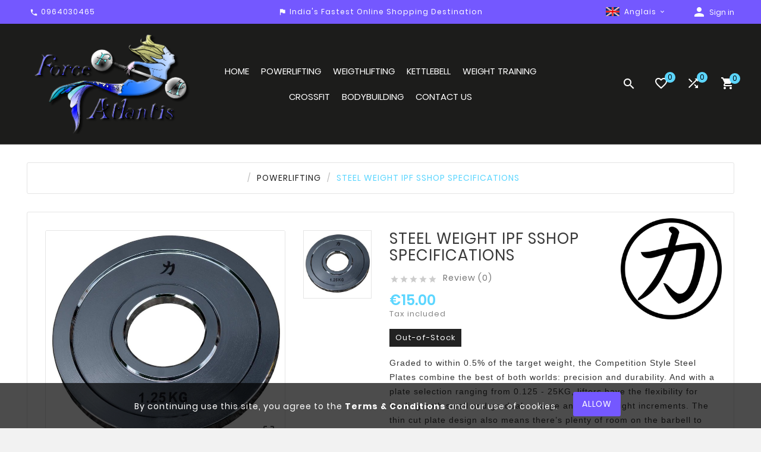

--- FILE ---
content_type: text/html; charset=utf-8
request_url: https://www.force-atlantis.com/en/powerlifting/134-steel-weight-ipf-sshop-specifications.html
body_size: 16816
content:
<!doctype html><html lang="en"><head><meta charset="utf-8"><meta http-equiv="x-ua-compatible" content="ie=edge"><link rel="canonical" href="https://www.force-atlantis.com/en/powerlifting/134-steel-weight-ipf-sshop-specifications.html"><title>STEEL WEIGHT IPF SSHOP SPECIFICATIONS</title><meta name="description" content="Graded to within 0.5% of the target weight, the Competition Style Steel Plates combine the best of both worlds: precision and durability. And with a plate selection ranging from 0.125 - 25KG, lifters have the flexibility for loading both small and gradual or large and quick weight increments. The thin cut plate design also means there’s plenty of room on the barbell to work up to a really heavy PR. "><meta name="keywords" content=""><link rel="canonical" href="https://www.force-atlantis.com/en/powerlifting/134-steel-weight-ipf-sshop-specifications.html"><link rel="alternate" href="https://www.force-atlantis.com/fr/force-athletique/134-disques-acier-normes-ipf-sshop.html" hreflang="fr"><link rel="alternate" href="https://www.force-atlantis.com/en/powerlifting/134-steel-weight-ipf-sshop-specifications.html" hreflang="en-US"><meta name="viewport" content="width=device-width, initial-scale=1"><link rel="icon" type="image/vnd.microsoft.icon" href="https://www.force-atlantis.com/img/favicon.ico?1628082008"><link rel="shortcut icon" type="image/x-icon" href="https://www.force-atlantis.com/img/favicon.ico?1628082008"><link rel="stylesheet" href="https://www.force-atlantis.com/themes/v1_gym_fitness/assets/css/theme.css" type="text/css" media="all"><link rel="stylesheet" href="https://www.force-atlantis.com/modules/blockreassurance/views/dist/front.css" type="text/css" media="all"><link rel="stylesheet" href="https://www.force-atlantis.com/modules/paypal/views/css/paypal_fo.css" type="text/css" media="all"><link rel="stylesheet" href="https://www.force-atlantis.com/modules/ps_searchbar/ps_searchbar.css" type="text/css" media="all"><link rel="stylesheet" href="https://www.force-atlantis.com/modules/tvcmscustomsetting/views/css/slick-theme.min.css" type="text/css" media="all"><link rel="stylesheet" href="https://www.force-atlantis.com/modules/tvcmsblog/views/css/front.css" type="text/css" media="all"><link rel="stylesheet" href="https://www.force-atlantis.com/modules/tvcmscookiesnotice/views/css/front.css" type="text/css" media="all"><link rel="stylesheet" href="https://www.force-atlantis.com/modules/tvcmsproductcompare/views/css/front.css" type="text/css" media="all"><link rel="stylesheet" href="https://www.force-atlantis.com/modules/tvcmssearch/views/css/front.css" type="text/css" media="all"><link rel="stylesheet" href="https://www.force-atlantis.com/modules/tvcmsstockinfo/views/css/indicators.css" type="text/css" media="all"><link rel="stylesheet" href="https://www.force-atlantis.com/modules/tvcmsstockinfo/views/css/front.css" type="text/css" media="all"><link rel="stylesheet" href="https://www.force-atlantis.com/modules/tvcmswishlist/views/css/tvcmswishlist.css" type="text/css" media="all"><link rel="stylesheet" href="https://www.force-atlantis.com/modules/tvcmstabproducts/views/css/front.css" type="text/css" media="all"><link rel="stylesheet" href="https://www.force-atlantis.com/modules/tvcmsproductcomments/views/css/front.css" type="text/css" media="all"><link rel="stylesheet" href="https://www.force-atlantis.com/modules/tvcmscategorychainslider/views/css/front.css" type="text/css" media="all"><link rel="stylesheet" href="https://www.force-atlantis.com/modules/tvcmscategoryslider/views/css/front.css" type="text/css" media="all"><link rel="stylesheet" href="https://www.force-atlantis.com/modules/tvcmsmultibanner1/views/css/front.css" type="text/css" media="all"><link rel="stylesheet" href="https://www.force-atlantis.com/modules/tvcmsslider/views/css/front.css" type="text/css" media="all"><link rel="stylesheet" href="https://www.force-atlantis.com/modules/tvcmssingleblock/views/css/front.css" type="text/css" media="all"><link rel="stylesheet" href="https://www.force-atlantis.com/modules/tvcmsbrandlist/views/css/front.css" type="text/css" media="all"><link rel="stylesheet" href="https://www.force-atlantis.com/modules/tvcmsblogdisplayposts/views/css/front.css" type="text/css" media="all"><link rel="stylesheet" href="https://www.force-atlantis.com/modules/tvcmscustomerservices/views/css/front.css" type="text/css" media="all"><link rel="stylesheet" href="https://www.force-atlantis.com/modules/productcomments/views/css/productcomments.css" type="text/css" media="all"><link rel="stylesheet" href="https://www.force-atlantis.com/modules/tvcmsverticalmenu/views/css/font-awesome.css" type="text/css" media="all"><link rel="stylesheet" href="https://www.force-atlantis.com/modules/tvcmsverticalmenu/views/css/Pe-icon-7-stroke.css" type="text/css" media="all"><link rel="stylesheet" href="https://www.force-atlantis.com/modules/tvcmsverticalmenu/views/css/front.css" type="text/css" media="all"><link rel="stylesheet" href="https://www.force-atlantis.com/modules/tvcmsmegamenu/views/css/front.css" type="text/css" media="all"><link rel="stylesheet" href="https://www.force-atlantis.com/js/jquery/ui/themes/base/minified/jquery-ui.min.css" type="text/css" media="all"><link rel="stylesheet" href="https://www.force-atlantis.com/js/jquery/ui/themes/base/minified/jquery.ui.theme.min.css" type="text/css" media="all"><link rel="stylesheet" href="https://www.force-atlantis.com/modules/blockwishlist/public/wishlist.css" type="text/css" media="all"><link rel="stylesheet" href="https://www.force-atlantis.com/js/jquery/plugins/fancybox/jquery.fancybox.css" type="text/css" media="all"><link rel="stylesheet" href="https://www.force-atlantis.com/modules/tvcmsblog/views/css/tvcmsblog.css" type="text/css" media="all"><link rel="stylesheet" href="https://www.force-atlantis.com/themes/v1_gym_fitness/assets/css/custom.css" type="text/css" media="all"><script>var TVCMSCUSTOMSETTING_BOTTOM_OPTION = "0";var TVCMSCUSTOMSETTING_HOVER_IMG = "1";var TVCMSCUSTOMSETTING_MAIN_MENU_STICKY = "1";var TVCMSCUSTOMSETTING_PRODUCT_PAGE_BOTTOM_STICKY_STATUS = "1";var TVCMSCUSTOMSETTING_VERTICAL_MENU_OPEN = "0";var TVCMSCUSTOMSETTING_WOW_JS = "0";var TVCMSFRONTSIDE_THEME_SETTING_SHOW = "0";var baseDir = "https:\/\/www.force-atlantis.com\/";var blockwishlistController = "https:\/\/www.force-atlantis.com\/en\/module\/blockwishlist\/action";var gettvcmsbestsellerproductslink = "https:\/\/www.force-atlantis.com\/en\/module\/tvcmsbestsellerproducts\/default";var gettvcmsfeaturedproductslink = "https:\/\/www.force-atlantis.com\/en\/module\/tvcmsfeaturedproducts\/default";var gettvcmsmegamenulink = "https:\/\/www.force-atlantis.com\/en\/module\/tvcmsmegamenu\/default";var gettvcmsnewproductslink = "https:\/\/www.force-atlantis.com\/en\/module\/tvcmsnewproducts\/default";var gettvcmsspecialproductslink = "https:\/\/www.force-atlantis.com\/en\/module\/tvcmsspecialproducts\/default";var gettvcmstabproductslink = "https:\/\/www.force-atlantis.com\/en\/module\/tvcmstabproducts\/default";var gettvcmsverticalmenulink = "https:\/\/www.force-atlantis.com\/en\/module\/tvcmsverticalmenu\/default";var prestashop = {"cart":{"products":[],"totals":{"total":{"type":"total","label":"Total","amount":0,"value":"\u20ac0.00"},"total_including_tax":{"type":"total","label":"Total (tax incl.)","amount":0,"value":"\u20ac0.00"},"total_excluding_tax":{"type":"total","label":"Total (tax excl.)","amount":0,"value":"\u20ac0.00"}},"subtotals":{"products":{"type":"products","label":"Subtotal","amount":0,"value":"\u20ac0.00"},"discounts":null,"shipping":{"type":"shipping","label":"Shipping","amount":0,"value":""},"tax":null},"products_count":0,"summary_string":"0 items","vouchers":{"allowed":0,"added":[]},"discounts":[],"minimalPurchase":10,"minimalPurchaseRequired":"A minimum shopping cart total of \u20ac10.00 (tax excl.) is required to validate your order. Current cart total is \u20ac0.00 (tax excl.)."},"currency":{"id":1,"name":"Euro","iso_code":"EUR","iso_code_num":"978","sign":"\u20ac"},"customer":{"lastname":null,"firstname":null,"email":null,"birthday":null,"newsletter":null,"newsletter_date_add":null,"optin":null,"website":null,"company":null,"siret":null,"ape":null,"is_logged":false,"gender":{"type":null,"name":null},"addresses":[]},"country":{"id_zone":1,"id_currency":0,"call_prefix":33,"iso_code":"FR","active":"1","contains_states":"0","need_identification_number":"0","need_zip_code":"1","zip_code_format":"NNNNN","display_tax_label":"1","name":"France","id":8},"language":{"name":"Anglais","iso_code":"en","locale":"en-US","language_code":"en-US","active":"1","is_rtl":"0","date_format_lite":"Y-m-d","date_format_full":"Y-m-d H:i:s","id":2},"page":{"title":"","canonical":"https:\/\/www.force-atlantis.com\/en\/powerlifting\/134-steel-weight-ipf-sshop-specifications.html","meta":{"title":"STEEL WEIGHT IPF SSHOP SPECIFICATIONS","description":"Graded to within 0.5% of the target weight, the Competition Style Steel Plates combine the best of both worlds: precision and durability. And with a plate selection ranging from 0.125 - 25KG, lifters have the flexibility for loading both small and gradual or large and quick weight increments. The thin cut plate design also means there\u2019s plenty of room on the barbell to work up to a really heavy PR.\u00a0","keywords":"","robots":"index"},"page_name":"product","body_classes":{"lang-en":true,"lang-rtl":false,"country-FR":true,"currency-EUR":true,"layout-full-width":true,"page-product":true,"tax-display-enabled":true,"page-customer-account":false,"product-id-134":true,"product-STEEL WEIGHT IPF SSHOP SPECIFICATIONS":true,"product-id-category-5":true,"product-id-manufacturer-4":true,"product-id-supplier-0":true,"product-available-for-order":true},"admin_notifications":[],"password-policy":{"feedbacks":{"0":"Very weak","1":"Weak","2":"Average","3":"Strong","4":"Very strong","Straight rows of keys are easy to guess":"Straight rows of keys are easy to guess","Short keyboard patterns are easy to guess":"Short keyboard patterns are easy to guess","Use a longer keyboard pattern with more turns":"Use a longer keyboard pattern with more turns","Repeats like \"aaa\" are easy to guess":"Repeats like \"aaa\" are easy to guess","Repeats like \"abcabcabc\" are only slightly harder to guess than \"abc\"":"Repeats like \"abcabcabc\" are only slightly harder to guess than \"abc\"","Sequences like abc or 6543 are easy to guess":"Sequences like \"abc\" or \"6543\" are easy to guess.","Recent years are easy to guess":"Recent years are easy to guess","Dates are often easy to guess":"Dates are often easy to guess","This is a top-10 common password":"This is a top-10 common password","This is a top-100 common password":"This is a top-100 common password","This is a very common password":"This is a very common password","This is similar to a commonly used password":"This is similar to a commonly used password","A word by itself is easy to guess":"A word by itself is easy to guess","Names and surnames by themselves are easy to guess":"Names and surnames by themselves are easy to guess","Common names and surnames are easy to guess":"Common names and surnames are easy to guess","Use a few words, avoid common phrases":"Use a few words, avoid common phrases","No need for symbols, digits, or uppercase letters":"No need for symbols, digits, or uppercase letters","Avoid repeated words and characters":"Avoid repeated words and characters","Avoid sequences":"Avoid sequences","Avoid recent years":"Avoid recent years","Avoid years that are associated with you":"Avoid years that are associated with you","Avoid dates and years that are associated with you":"Avoid dates and years that are associated with you","Capitalization doesn't help very much":"Capitalization doesn't help very much","All-uppercase is almost as easy to guess as all-lowercase":"All-uppercase is almost as easy to guess as all-lowercase","Reversed words aren't much harder to guess":"Reversed words aren't much harder to guess","Predictable substitutions like '@' instead of 'a' don't help very much":"Predictable substitutions like \"@\" instead of \"a\" don't help very much.","Add another word or two. Uncommon words are better.":"Add another word or two. Uncommon words are better."}}},"shop":{"name":"Force Atlantis","logo":"https:\/\/www.force-atlantis.com\/img\/force-atlantis-logo-1628082008.jpg","stores_icon":"https:\/\/www.force-atlantis.com\/img\/logo_stores.png","favicon":"https:\/\/www.force-atlantis.com\/img\/favicon.ico"},"core_js_public_path":"\/themes\/","urls":{"base_url":"https:\/\/www.force-atlantis.com\/","current_url":"https:\/\/www.force-atlantis.com\/en\/powerlifting\/134-steel-weight-ipf-sshop-specifications.html","shop_domain_url":"https:\/\/www.force-atlantis.com","img_ps_url":"https:\/\/www.force-atlantis.com\/img\/","img_cat_url":"https:\/\/www.force-atlantis.com\/img\/c\/","img_lang_url":"https:\/\/www.force-atlantis.com\/img\/l\/","img_prod_url":"https:\/\/www.force-atlantis.com\/img\/p\/","img_manu_url":"https:\/\/www.force-atlantis.com\/img\/m\/","img_sup_url":"https:\/\/www.force-atlantis.com\/img\/su\/","img_ship_url":"https:\/\/www.force-atlantis.com\/img\/s\/","img_store_url":"https:\/\/www.force-atlantis.com\/img\/st\/","img_col_url":"https:\/\/www.force-atlantis.com\/img\/co\/","img_url":"https:\/\/www.force-atlantis.com\/themes\/v1_gym_fitness\/assets\/img\/","css_url":"https:\/\/www.force-atlantis.com\/themes\/v1_gym_fitness\/assets\/css\/","js_url":"https:\/\/www.force-atlantis.com\/themes\/v1_gym_fitness\/assets\/js\/","pic_url":"https:\/\/www.force-atlantis.com\/upload\/","theme_assets":"https:\/\/www.force-atlantis.com\/themes\/v1_gym_fitness\/assets\/","theme_dir":"https:\/\/www.force-atlantis.com\/var\/www\/vhosts\/force-atlantis.com\/httpdocs\/themes\/v1_gym_fitness\/","pages":{"address":"https:\/\/www.force-atlantis.com\/en\/address","addresses":"https:\/\/www.force-atlantis.com\/en\/addresses","authentication":"https:\/\/www.force-atlantis.com\/en\/login","manufacturer":"https:\/\/www.force-atlantis.com\/en\/brands","cart":"https:\/\/www.force-atlantis.com\/en\/cart","category":"https:\/\/www.force-atlantis.com\/en\/index.php?controller=category","cms":"https:\/\/www.force-atlantis.com\/en\/index.php?controller=cms","contact":"https:\/\/www.force-atlantis.com\/en\/contact-us","discount":"https:\/\/www.force-atlantis.com\/en\/discount","guest_tracking":"https:\/\/www.force-atlantis.com\/en\/guest-tracking","history":"https:\/\/www.force-atlantis.com\/en\/order-history","identity":"https:\/\/www.force-atlantis.com\/en\/identity","index":"https:\/\/www.force-atlantis.com\/en\/","my_account":"https:\/\/www.force-atlantis.com\/en\/my-account","order_confirmation":"https:\/\/www.force-atlantis.com\/en\/order-confirmation","order_detail":"https:\/\/www.force-atlantis.com\/en\/index.php?controller=order-detail","order_follow":"https:\/\/www.force-atlantis.com\/en\/order-follow","order":"https:\/\/www.force-atlantis.com\/en\/order","order_return":"https:\/\/www.force-atlantis.com\/en\/index.php?controller=order-return","order_slip":"https:\/\/www.force-atlantis.com\/en\/credit-slip","pagenotfound":"https:\/\/www.force-atlantis.com\/en\/page-not-found","password":"https:\/\/www.force-atlantis.com\/en\/password-recovery","pdf_invoice":"https:\/\/www.force-atlantis.com\/en\/index.php?controller=pdf-invoice","pdf_order_return":"https:\/\/www.force-atlantis.com\/en\/index.php?controller=pdf-order-return","pdf_order_slip":"https:\/\/www.force-atlantis.com\/en\/index.php?controller=pdf-order-slip","prices_drop":"https:\/\/www.force-atlantis.com\/en\/prices-drop","product":"https:\/\/www.force-atlantis.com\/en\/index.php?controller=product","registration":"https:\/\/www.force-atlantis.com\/en\/index.php?controller=registration","search":"https:\/\/www.force-atlantis.com\/en\/search","sitemap":"https:\/\/www.force-atlantis.com\/en\/sitemap","stores":"https:\/\/www.force-atlantis.com\/en\/stores","supplier":"https:\/\/www.force-atlantis.com\/en\/supplier","new_products":"https:\/\/www.force-atlantis.com\/en\/new-products","brands":"https:\/\/www.force-atlantis.com\/en\/brands","register":"https:\/\/www.force-atlantis.com\/en\/index.php?controller=registration","order_login":"https:\/\/www.force-atlantis.com\/en\/order?login=1"},"alternative_langs":{"fr":"https:\/\/www.force-atlantis.com\/fr\/force-athletique\/134-disques-acier-normes-ipf-sshop.html","en-US":"https:\/\/www.force-atlantis.com\/en\/powerlifting\/134-steel-weight-ipf-sshop-specifications.html"},"actions":{"logout":"https:\/\/www.force-atlantis.com\/en\/?mylogout="},"no_picture_image":{"bySize":{"side_product_default":{"url":"https:\/\/www.force-atlantis.com\/img\/p\/en-default-side_product_default.jpg","width":86,"height":86},"small_default":{"url":"https:\/\/www.force-atlantis.com\/img\/p\/en-default-small_default.jpg","width":98,"height":98},"cart_default":{"url":"https:\/\/www.force-atlantis.com\/img\/p\/en-default-cart_default.jpg","width":125,"height":125},"home_default":{"url":"https:\/\/www.force-atlantis.com\/img\/p\/en-default-home_default.jpg","width":306,"height":239},"special_product_img":{"url":"https:\/\/www.force-atlantis.com\/img\/p\/en-default-special_product_img.jpg","width":395,"height":395},"medium_default":{"url":"https:\/\/www.force-atlantis.com\/img\/p\/en-default-medium_default.jpg","width":452,"height":452},"large_default":{"url":"https:\/\/www.force-atlantis.com\/img\/p\/en-default-large_default.jpg","width":800,"height":800}},"small":{"url":"https:\/\/www.force-atlantis.com\/img\/p\/en-default-side_product_default.jpg","width":86,"height":86},"medium":{"url":"https:\/\/www.force-atlantis.com\/img\/p\/en-default-home_default.jpg","width":306,"height":239},"large":{"url":"https:\/\/www.force-atlantis.com\/img\/p\/en-default-large_default.jpg","width":800,"height":800},"legend":""}},"configuration":{"display_taxes_label":true,"display_prices_tax_incl":true,"is_catalog":false,"show_prices":true,"opt_in":{"partner":true},"quantity_discount":{"type":"discount","label":"Unit discount"},"voucher_enabled":0,"return_enabled":1},"field_required":[],"breadcrumb":{"links":[{"title":"","url":"https:\/\/www.force-atlantis.com\/en\/"},{"title":"POWERLIFTING","url":"https:\/\/www.force-atlantis.com\/en\/5-powerlifting"},{"title":"STEEL WEIGHT IPF SSHOP SPECIFICATIONS","url":"https:\/\/www.force-atlantis.com\/en\/powerlifting\/134-steel-weight-ipf-sshop-specifications.html"}],"count":3},"link":{"protocol_link":"https:\/\/","protocol_content":"https:\/\/"},"time":1768916236,"static_token":"2e88c48b3c2c3ea8be2db8074b36837e","token":"5e82b3ca49a13ae28f03456a0be336dc","debug":false};var productsAlreadyTagged = [];var psemailsubscription_subscription = "https:\/\/www.force-atlantis.com\/en\/module\/ps_emailsubscription\/subscription";var psr_icon_color = "#F19D76";var removeFromWishlistUrl = "https:\/\/www.force-atlantis.com\/en\/module\/blockwishlist\/action?action=deleteProductFromWishlist";var static_token = "2e88c48b3c2c3ea8be2db8074b36837e";var tvcms_base_dir = "https:\/\/www.force-atlantis.com\/";var tvcms_setting = true;var wishlistAddProductToCartUrl = "https:\/\/www.force-atlantis.com\/en\/module\/blockwishlist\/action?action=addProductToCart";var wishlistUrl = "https:\/\/www.force-atlantis.com\/en\/module\/blockwishlist\/view";</script>
<!-- Module TvcmsInfiniteScroll for PRODUCTS --><meta content="width=device-width, initial-scale=1, maximum-scale=1" name="viewport"><meta property="og:type" content="product"><meta property="og:url" content="https://www.force-atlantis.com/en/powerlifting/134-steel-weight-ipf-sshop-specifications.html"><meta property="og:title" content="STEEL WEIGHT IPF SSHOP SPECIFICATIONS"><meta property="og:site_name" content="Force Atlantis"><meta property="og:description" content="Graded to within 0.5% of the target weight, the Competition Style Steel Plates combine the best of both worlds: precision and durability. And with a plate selection ranging from 0.125 - 25KG, lifters have the flexibility for loading both small and gradual or large and quick weight increments. The thin cut plate design also means there’s plenty of room on the barbell to work up to a really heavy PR. "><meta property="og:image" content="https://www.force-atlantis.com/163-large_default/steel-weight-ipf-sshop-specifications.jpg"><meta property="product:pretax_price:amount" content="15"><meta property="product:pretax_price:currency" content="EUR"><meta property="product:price:amount" content="15"><meta property="product:price:currency" content="EUR"><link rel="stylesheet" type="text/css" href="https://www.force-atlantis.com/themes/v1_gym_fitness/assets/css//all_theme_custom_1_1.css"></link><!-- END THEME_CONTROL CUSTOM COLOR CSS --></head><body id="product" class="lang-en country-fr currency-eur layout-full-width page-product tax-display-enabled product-id-134 product-steel-weight-ipf-sshop-specifications product-id-category-5 product-id-manufacturer-4 product-id-supplier-0 product-available-for-order"  data-mouse-hover-img='1' data-menu-sticky='1'><div class='tvcmscookies-notice'><div class='tvcookies-notice-img-wrapper'><div class="tvcookies-notice-img-inner"><div class="tvcookie-content-box"><div class='tvcookies-notice-title'><div>By continuing use this site, you agree to the <a href="#">Terms &amp; Conditions</a> and our use of cookies.</div></div></div><div class="tvcookie-btn-wrapper"><button class='close-cookie tvclose-btn'>Close</button><button class='close-cookie tvok-btn'>Ok</button></div></div><div class="tvcookies-notice-icon"><button class='close-cookie tvclose-icon tvall-inner-btn'><span>Allow</span></button></div></div></div><main><div class="tvcms-loading-overlay"><div class="tvcms-loading-inner"><img class="logo img-responsive" src="https://www.force-atlantis.com/img/force-atlantis-logo-1628082008.jpg" alt="Force Atlantis"  height="51" width="205"/><img src="https://www.force-atlantis.com/themes/v1_gym_fitness/assets/img/themevolty/tv_loading.gif" alt="" height="auto" width="auto"/></div></div><div class="tv-main-div " ><header id="header">    <div class="tvcmsheader-banner"></div><div class="tvcmsdesktop-top-header-wrapper"><div class='container-fluid tvcmsdesktop-top-header'><div class="container tvcmsdesktop-top-wrapper"><div class="tvcms-contact-main col-xl-4 col-lg-4 col-md-4 col-sm-12"><div id="_desktop_contact_link"><div id="contact-link"><i class='material-icons'>&#xe0b0;</i><span class="tvcall-on"> Call On</span><span class="tvcms_contact_info">0964030465</span></div></div></div><div class='tvheader-offer-wrapper col-xl-4 col-lg-4 col-md-4 col-sm-12'><div class="tvheader-nav-offer-text"><i class='material-icons'>assistant_photo</i><p>India's Fastest Online Shopping Destination</p></div></div><div class='tvheader-language-currency-wrapper col-xl-4 col-lg-4 col-md-4 col-sm-12'><div class="tvheader-language"> <div id="tvcmsdesktop-language-selector" class="tvcms-header-language"><div class="tvheader-language-wrapper"><span class="tv-language-lable"></span><div class="tvheader-language-btn-wrapper"><button class="btn-unstyle tv-language-btn"> <img class="tvimage-lazy lang-flag" src="https://www.force-atlantis.com/img/l/2.jpg" /> <span class="tv-language-span">Anglais</span><i class="material-icons expand-more">&#xe313;</i></button><ul class="tv-language-dropdown tv-dropdown"><li ><a href="https://www.force-atlantis.com/fr/force-athletique/134-disques-acier-normes-ipf-sshop.html" title='Français'> <img class="tvimage-lazy lang-flag" src="https://www.force-atlantis.com/img/l/1.jpg"/> <span>Français</span></a></li><li class="current"><a href="https://www.force-atlantis.com/en/powerlifting/134-steel-weight-ipf-sshop-specifications.html" title='Anglais'> <img class="tvimage-lazy lang-flag" src="https://www.force-atlantis.com/img/l/2.jpg"/> <span>Anglais</span></a></li></ul></div></div></div></div><div class="tvheader-currency"></div><div class="tvheader-account"><div id='tvcmsdesktop-account-button'><div class="tvcms-header-myaccount"><div class="tv-header-account"><div class="tv-account-wrapper"><button class="btn-unstyle tvcms-add-removeclass tv-myaccount-btn-desktop"><i class='material-icons'>person</i><?xml version="1.0" encoding="utf-8"?><span class="tvcms-manage-events"><a href="https://www.force-atlantis.com/en/my-account">Sign in</a></span></button><ul class="dropdown-menu tv-account-dropdown tv-dropdown "><li class=""><div id="tvcmsdesktop-user-info" class="tvcms-header-sign"><div class="user-info tvheader-sign"><a href="https://www.force-atlantis.com/en/my-account" class="tvhedaer-sign-btn" title="" rel="nofollow" ><i class="material-icons">person</i><span class="tvhedaer-sign-span">Sign in</span></a></div></div></li><li class="tvmobile-lang hidden-lg-up"> <div id="tvcmsdesktop-language-selector" class="tvcms-header-language"><div class="tvheader-language-wrapper"><span class="tv-language-lable"></span><div class="tvheader-language-btn-wrapper"><button class="btn-unstyle tv-language-btn"> <img class="tvimage-lazy lang-flag" src="https://www.force-atlantis.com/img/l/2.jpg" /> <span class="tv-language-span">Anglais</span><i class="material-icons expand-more">&#xe313;</i></button><ul class="tv-language-dropdown tv-dropdown"><li ><a href="https://www.force-atlantis.com/fr/force-athletique/134-disques-acier-normes-ipf-sshop.html" title='Français'> <img class="tvimage-lazy lang-flag" src="https://www.force-atlantis.com/img/l/1.jpg"/> <span>Français</span></a></li><li class="current"><a href="https://www.force-atlantis.com/en/powerlifting/134-steel-weight-ipf-sshop-specifications.html" title='Anglais'> <img class="tvimage-lazy lang-flag" src="https://www.force-atlantis.com/img/l/2.jpg"/> <span>Anglais</span></a></li></ul></div></div></div></li><li class="tvmobile-curr hidden-lg-up"></li></ul></div></div></div></div></div></div></div></div><div class='container-fluid tvcmsdesktop-top-second hidden-md-down  tvcmsheader-sticky'><div class="container"><div class="row tvcmsdesktop-top-header-box"><div class='col-xl-3 col-lg-2 col-md-3 col-sm-6 tvcms-header-logo-wrapper'><div class="hidden-sm-down tvcms-header-logo" id="tvcmsdesktop-logo"><div class="tv-header-logo"><a href="https://www.force-atlantis.com/"><img class="logo img-responsive" src="https://www.force-atlantis.com/img/force-atlantis-logo-1628082008.jpg" alt="Force Atlantis" height="34" width="200"></a></div></div></div><div class="tvcms-header-menu-offer-wrapper col-xl-6 col-lg-7 col-md-6 col-sm-6"><div class="position-static tvcms-header-menu"><div class='tvcmsmain-menu-wrapper'><div id='tvdesktop-megamenu'><div class="container_tv_megamenu"><div id="tv-menu-horizontal" class="tv-menu-horizontal clearfix"><div class="title-menu-mobile"><a href="Javascript:void(0);" title=""><i class='material-icons'>&#xe5d2;</i></a></div><ul class="menu-content"><li class="tvmega-menu-title">Mega Menu<a href="Javascript:void(0);"><i class='material-icons'>&#xe14c;</i></a></li><li class="level-1 "><a href="https://www.force-atlantis.com/en/"><span>Home</span></a><span class="icon-drop-mobile"></span></li><li class="level-1 "><a href="https://www.force-atlantis.com/en/5-powerlifting"><span>POWERLIFTING</span></a><span class="icon-drop-mobile"></span></li><li class="level-1 "><a href="https://www.force-atlantis.com/en/4-weigthlifting"><span>WEIGTHLIFTING</span></a><span class="icon-drop-mobile"></span></li><li class="level-1 "><a href="https://www.force-atlantis.com/en/8-kettlebell"><span>Kettlebell</span></a><span class="icon-drop-mobile"></span></li><li class="level-1 "><a href="https://www.force-atlantis.com/en/11-weight-training"><span>WEIGHT TRAINING</span></a><span class="icon-drop-mobile"></span></li><li class="level-1 "><a href="https://www.force-atlantis.com/en/7-crossfit"><span>CROSSFIT</span></a><span class="icon-drop-mobile"></span></li><li class="level-1 "><a href="https://www.force-atlantis.com/en/6-bodybuilding"><span>BODYBUILDING</span></a><span class="icon-drop-mobile"></span></li><li class="level-1 "><a href="https://www.force-atlantis.com/en/contact-us"><span>Contact us</span></a><span class="icon-drop-mobile"></span></li></ul></div></div></div></div></div></div><div class="col-xl-3 col-lg-3 col-md-3 col-sm-6 tvcmsheader-nav-right"><div class="tv-contact-account-cart-wrapper"><div class='tvcmssearch-wrapper' id="_desktop_search">    <div class="search-widget tvcmsheader-search" data-search-controller-url="//www.force-atlantis.com/en/search"><div class="tvsearch-top-wrapper"><div class="tvheader-sarch-display"><div class="tvheader-search-display-icon"><div class="tvsearch-open"><i class='material-icons'>search</i></div><div class="tvsearch-close"><i class='material-icons'>&#xe5cd;</i></div></div></div><div class="tvsearch-header-display-full"><div class="tvsearch-header-display-wrappper"><form method="get" action="//www.force-atlantis.com/en/search"><input type="hidden" name="controller" value="search" /><div class="tvheader-top-search"><div class="tvheader-top-search-wrapper-info-box"><input type="text" name="s" class='tvcmssearch-words' placeholder="Search our catalog" aria-label="Search" autocomplete="off" /></div></div><div class="tvheader-top-search-wrapper"><button type="submit" class="tvheader-search-btn"><i class='material-icons'>&#xe8b6;</i></button></div></form><div class='tvsearch-result'></div></div></div></div></div></div><div class="ttvcms-wishlist-icone"><script>var wishlistProductsIds='';var baseDir ='https://www.force-atlantis.com/';var static_token='2e88c48b3c2c3ea8be2db8074b36837e';var isLogged ='';var loggin_required='You must be logged in to manage your wishlist.';var added_to_wishlist ='The product was successfully added to your wishlist.';var mywishlist_url='https://www.force-atlantis.com/en/module/tvcmswishlist/mywishlist';var isLoggedWishlist=false;</script><div id="_desktop_wishtlistTop" class="pull-right tvcmsdesktop-view-wishlist"><a class="wishtlist_top tvdesktop-wishlist" href="https://www.force-atlantis.com/en/module/tvcmswishlist/mywishlist"><!--   <div class="tvwishlist-icon"></div>  --><div class="tvwishlist-name"><div class="ttvwishlist-icon"><i class='material-icons'>favorite_border</i><?xml version="1.0" encoding="utf-8"?><span class="cart-wishlist-number  tv-cart-wishlist-inner tvwishlist-number">0</span></div><div class="tvwishlist_name"><span class="tvwishlist_name_count"><span>(</span><span class="cart-wishlist-number tvwishlist-number">0</span><span>)</span></span></div></div></a></div></div><div class="tvheader-compare">    <div class="tvcmsdesktop-view-compare"><a class="link_wishlist tvdesktop-view-compare tvcmscount-compare-product" href="https://www.force-atlantis.com/en/module/tvcmsproductcompare/productcomparelist" title="Product Compare"><div class="tvdesktop-compare-icon"><i class='material-icons'>&#xe043;</i><span class="count-product cart-comper-number">0</span></div></a></div></div>
<div id="_desktop_cart" class="tvcms-header-cart"><div class="blockcart cart-preview inactive tv-header-cart" data-refresh-url="//www.force-atlantis.com/en/module/ps_shoppingcart/ajax"><div class="tvheader-cart-wrapper"><div class='tvheader-cart-btn-wrapper'><a rel="nofollow" href="JavaScript:void(0);" data-url='//www.force-atlantis.com/en/cart?action=show' title=''><div class="tvcart-icon-text-wrapper"><div class="tv-cart-icon-main"><div class="tv-cart-icon tvheader-right-icon"><i class="material-icons shopping-cart">&#xe8cc;</i><?xml version="1.0" encoding="utf-8"?></div></div><div class="tv-cart-cart-inner"><span class="cart-products-count">0</span></div></div></a></div><div class="ttvcmscart-show-dropdown-right"><div class="ttvcart-no-product"><div class="tdclose-btn-wrap"><div class="ttvcart-close-title-count"><button class="ttvclose-cart"></button><div class="ttvcart-top-title"><h4></h4></div><div class="ttvcart-counter"><span class="ttvcart-products-count">0</span></div></div></div></div></div><div class="modal-backdrop-cart"></div><!-- Start DropDown header cart --></div></div></div></div></div></div></div></div><div id="mobile_top_menu_wrapper" class="row hidden-md-up"><div class="js-top-menu mobile" id="_mobile_top_menu"></div><div class="js-top-menu-bottom"><div id="_mobile_currency_selector"></div><div id="_mobile_language_selector"></div><div id="_mobile_contact_link"></div></div></div></div><div id='tvcms-mobile-view-header' class="hidden-lg-up"><div class="tvcmsmobile-top-wrapper row"><div class='tvmobileheader-offer-wrapper col-md-12 col-sm-7 col-xs-12'><div class="tvheader-nav-offer-text"><i class='material-icons'>assistant_photo</i><p>India's Fastest Online Shopping Destination</p></div></div><div class='tvcmsmobile-contact col-md-12 col-sm-5 col-xs-12'><div id="_desktop_contact_link"><div id="contact-link"><i class='material-icons'>&#xe0b0;</i><span class="tvcall-on"> Call On</span><span class="tvcms_contact_info">0964030465</span></div></div></div></div><div class='tvcmsmobile-header-search-logo-wrapper'><div class="tvcmsmobile-header-logo-right-wrapper col-md-3 col-sm-12"><div id='tvcmsmobile-header-logo'></div></div><div class="tvcmsmobile-header-search col-md-9 col-sm-12"><div id="tvcmsmobile-search"></div></div></div><div class='tvcmsmobile-header-menu-offer-text'><div class="tvcmsmobile-header-menu col-sm-5 col-xs-6"><div id='tvcmsmobile-vertical-menu'></div><div id='tvmobile-megamenu'></div></div><div class="col-sm-7 col-xs-10 tvcmsmobile-cart-acount-text"><div id="tvcmsmobile-wishlist-icon"></div><div class="tvheader-compare">    <div class="tvcmsdesktop-view-compare"><a class="link_wishlist tvdesktop-view-compare tvcmscount-compare-product" href="https://www.force-atlantis.com/en/module/tvcmsproductcompare/productcomparelist" title="Product Compare"><div class="tvdesktop-compare-icon"><i class='material-icons'>&#xe043;</i><span class="count-product cart-comper-number">0</span></div></a></div></div><div id="tvcmsmobile-account-button"></div><div id="tvmobile-cart"></div></div></div></div></header><aside id="notifications"><div class="container"></div></aside><div id="wrapper">    <div class=" container   tv-left-layout"><nav data-depth="3" class="breadcrumb"><ol itemscope itemtype="http://schema.org/BreadcrumbList"><li itemprop="itemListElement" itemscope itemtype="http://schema.org/ListItem"><a itemprop="item" href="https://www.force-atlantis.com/en/"><span itemprop="name"></span></a><meta itemprop="position" content="1"></li><li itemprop="itemListElement" itemscope itemtype="http://schema.org/ListItem"><a itemprop="item" href="https://www.force-atlantis.com/en/5-powerlifting"><span itemprop="name">POWERLIFTING</span></a><meta itemprop="position" content="2"></li><li itemprop="itemListElement" itemscope itemtype="http://schema.org/ListItem"><a itemprop="item" href="https://www.force-atlantis.com/en/powerlifting/134-steel-weight-ipf-sshop-specifications.html"><span itemprop="name">STEEL WEIGHT IPF SSHOP SPECIFICATIONS</span></a><meta itemprop="position" content="3"></li></ol></nav><div class="row"><div id="content-wrapper" class="col-sm-12"><div id="main" itemscope itemtype="https://schema.org/Product" class="tvcms-main-productbody-class"><meta itemprop="url" content="https://www.force-atlantis.com/en/powerlifting/134-steel-weight-ipf-sshop-specifications.html"><div class="tvproduct-page-wrapper"><div class="tvprduct-image-info-wrapper clearfix"><div class="col-md-6 tv-product-page-image"><div class="page-contents" id="content"><div class="row images-container"><div class="product-cover col-sm-9"><div class="tvproduct-image-slider"><ul class="tvproduct-flags tvproduct-online-new-wrapper"></ul><img class="js-qv-product-cover" src="https://www.force-atlantis.com/163-large_default/steel-weight-ipf-sshop-specifications.jpg" alt="STEEL WEIGHT IPF SSHOP SPECIFICATIONS" title="STEEL WEIGHT IPF SSHOP SPECIFICATIONS" itemprop="image"><div class="layer" data-toggle="modal" data-target="#product-modal"><i class='material-icons'>&#xe3c2;</i></div></div></div><div class="tvvertical-slider col-sm-3"><ul class="product-images"><li class="tvcmsVerticalSlider item"><picture><source srcset="https://www.force-atlantis.com/163-medium_default/steel-weight-ipf-sshop-specifications.jpg" media="(max-width: 768px)"><img src="https://www.force-atlantis.com/163-home_default/steel-weight-ipf-sshop-specifications.jpg" class="thumb js-thumb  selected " data-image-medium-src="https://www.force-atlantis.com/163-medium_default/steel-weight-ipf-sshop-specifications.jpg" data-image-large-src="https://www.force-atlantis.com/163-large_default/steel-weight-ipf-sshop-specifications.jpg" alt="STEEL WEIGHT IPF SSHOP SPECIFICATIONS" title="STEEL WEIGHT IPF SSHOP SPECIFICATIONS" itemprop="image" ></picture></li></ul><div class="arrows js-arrows"><i class="tvvertical-slider-next material-icons arrow-up js-arrow-up">&#xE316;</i><i class="tvvertical-slider-pre material-icons arrow-down js-arrow-down">&#xE313;</i></div></div></div></div></div><div class="col-md-6 tv-product-page-content"><div class="tvproduct-title-brandimage" itemprop="itemReviewed" itemscope itemtype="http://schema.org/Thing"><h1 class="h1" itemprop="name">STEEL WEIGHT IPF SSHOP SPECIFICATIONS</h1><div class="tvcms-product-brand-logo"><a href="https://www.force-atlantis.com/en/brand/4-strenghtshop" class="tvproduct-brand"><img src="https://www.force-atlantis.com/img/m/4.jpg" alt="STRENGHTSHOP" title="STRENGHTSHOP"></a></div></div><div class="tvall-product-star-icon"><div class="star_content"><div class="star"><i class='material-icons'>&#xe838;</i> </div><div class="star"><i class='material-icons'>&#xe838;</i> </div><div class="star"><i class='material-icons'>&#xe838;</i> </div><div class="star"><i class='material-icons'>&#xe838;</i> </div><div class="star"><i class='material-icons'>&#xe838;</i> </div></div><div class='tvall-product-review'>Review (0)</div></div>    <div class="product-prices"><div class="product-price h5 " itemprop="offers" itemscope itemtype="https://schema.org/Offer"><link itemprop="availability" href="https://schema.org/OutOfStock" /><meta itemprop="priceCurrency" content="EUR"><div class="current-price"><span class="price" itemprop="price" content="15">€15.00</span></div></div><div class="tax-shipping-delivery-label">Tax included</div></div><span id="product-availability"><i class="material-icons product-unavailable">&#xE14B;</i>Out-of-Stock</span><div id="product-description-short-134" itemscope itemprop="description" class="tvproduct-page-decs"><p style="margin-top:0rem;margin-bottom:1rem;color:#333333;font-family:'Open Sans', 'Helvetica Neue', Helvetica, Arial, sans-serif;font-size:14px;background-color:#ffffff;">Graded to within 0.5% of the target weight, the Competition Style Steel Plates combine the best of both worlds: precision and durability. And with a plate selection ranging from 0.125 - 25KG, lifters have the flexibility for loading both small and gradual or large and quick weight increments. The thin cut plate design also means there’s plenty of room on the barbell to work up to a really heavy PR. </p></div><div class="product-information tvproduct-special-desc"><div class="product-actions"><form action="https://www.force-atlantis.com/en/cart" method="post" id="add-to-cart-or-refresh"><input type="hidden" name="token" value="2e88c48b3c2c3ea8be2db8074b36837e"><input type="hidden" name="id_product" value="134" id="product_page_product_id"><input type="hidden" name="id_customization" value="0" id="product_customization_id"><div class="product-variants"></div><div class="product-add-to-cart"><div class="product-quantity"><span class="control-label">Quantity : </span><div class="qty"><input type="text" name="qty" id="quantity_wanted" value="1" class="input-group" min="1" aria-label="" ></div></div><div class="tv-product-page"><div class="tv-indicator tv-bar tv-colors"><div class="tv-items"><span class="tvoutstock">No Product available</span></div><div class="tv-outer" data-toggle="tvtooltip" data-placement="top" data-html="true" title="<div class='text-center'>Stock status: <b>Out of stock</b></div>" ><div class="tv-inner tv-lvl-0"></div></div></div></div><div class='tvwishlist-compare-wrapper-page'><div class="add tv-product-page-add-to-cart-wrapper"><div class="tvcart-btn-model"><button class="tvall-inner-btn add-to-cart  disabled " data-button-action="add-to-cart" type="submit"  disabled  ><i class='material-icons block'>&#xe14b;</i><span>No Stock</span></button></div><div class="tvproduct-wishlist-compare"><div class="tvproduct-wishlist"><input type="hidden" class="wishlist_prod_id" value="134"><a href="#" class="tvquick-view-popup-wishlist wishlist_button" onclick="WishlistCart('wishlist_block_list', 'add', '134', $('#idCombination').val(), 1, 1); return false;" rel="nofollow" data-toggle="tvtooltip" data-placement="top" data-html="true" title="Add to Wishlist"><div class="panel-product-line panel-product-actions tvproduct-wishlist-wrapper"><i class='material-icons'>favorite_border</i><span>Add to Wishlist</span></div></a></div><div class="tvcompare-wrapper product_id_134"><div class="product_id_134"><button class="btn btn-unstyle tvcmsproduct-compare-btn" data-product-id='134' data-comp-val='add' data-toggle="tvtooltip" data-placement="top" data-html="true" data-original-title="Add to Wishlist" title="Add to Compare"><div class="tvcmsproduct-compare-wrapper-icon"><i class='material-icons remove hide'>&#xe15c;</i><i class='material-icons add '>&#xe043;</i></div><span>Compare This Product</span></button></div></div></div></div></div></div><div class="product-additional-info"><div class="social-icon"><span class="control-label">Share on : </span><ul><li class="facebook icon-black"><a href="https://www.facebook.com/sharer.php?u=https%3A%2F%2Fwww.force-atlantis.com%2Fen%2Fpowerlifting%2F134-steel-weight-ipf-sshop-specifications.html" class="text-hide" title="Facebook" target="_blank">Facebook</a></li><li class="twitter icon-black"><a href="https://twitter.com/intent/tweet?text=STEEL+WEIGHT+IPF+SSHOP+SPECIFICATIONS%20https%3A%2F%2Fwww.force-atlantis.com%2Fen%2Fpowerlifting%2F134-steel-weight-ipf-sshop-specifications.html" class="text-hide" title="Twitter" target="_blank">Twitter</a></li><li class="pinterest icon-black"><a href="https://www.pinterest.com/pin/create/button/?media=https%3A%2F%2Fwww.force-atlantis.com%2F163%2Fsteel-weight-ipf-sshop-specifications.jpg&amp;url=https%3A%2F%2Fwww.force-atlantis.com%2Fen%2Fpowerlifting%2F134-steel-weight-ipf-sshop-specifications.html" class="text-hide" title="Pinterest" target="_blank">Pinterest</a></li></ul></div></div></form></div></div><div id="block-reassurance">
    <ul>
             <li>
           <div class="block-reassurance-item"  style="cursor:pointer;" onclick="window.open('https://test.force-atlantis.com/en/content/5-paiement-securise')">            
                                                        <img class="svg" src="/modules/blockreassurance/views/img/reassurance/pack2/security.svg">
                                                              <span class="block-title" style="color:#000000;">Garanties sécurité</span>
              <span style="color:#000000;">(à modifier dans le module "Réassurance")</span>
                    </div>
        </li>
              <li>
           <div class="block-reassurance-item"  style="cursor:pointer;" onclick="window.open('https://test.force-atlantis.com/en/content/1-livraison')">            
                                                        <img class="svg" src="/modules/blockreassurance/views/img/reassurance/pack2/carrier.svg">
                                                              <span class="block-title" style="color:#000000;">Politique de livraison</span>
              <span style="color:#000000;">(à modifier dans le module "Réassurance")</span>
                    </div>
        </li>
              <li>
           <div class="block-reassurance-item"  style="cursor:pointer;" onclick="window.open('https://test.force-atlantis.com/en/content/3-conditions-utilisation')">            
                                                        <img class="svg" src="/modules/blockreassurance/views/img/reassurance/pack2/parcel.svg">
                                                              <span class="block-title" style="color:#000000;">Politique retours</span>
              <span style="color:#000000;">(à modifier dans le module "Réassurance")</span>
                    </div>
        </li>
          </ul>
    <div class="clearfix"></div>
</div>
</div></div><div class="tabs tvproduct-description-tab"><ul class="nav nav-tabs" role="tablist"><li class="nav-item"><a class="nav-link active" data-toggle="tab" href="#description" role="tab" aria-controls="description"  aria-selected="true" >  </a> </li>  <li class="nav-item"><a class="nav-link" data-toggle="tab" href="#product-details" role="tab" aria-controls="product-details" >  </a> </li> <li class="nav-item"><a class="nav-link" data-toggle="tab" href="#tvcmsproductCommentsBlock" role="tab" aria-controls="tvcmsproductCommentsBlock">Reviews</a></li></ul><div class="tab-content" id="tab-content"><div class="tab-pane fade in  active " id="description" role="tabpanel"><div class="product-description"><p style="margin-top:0rem;margin-bottom:1rem;color:#333333;font-family:'Open Sans', 'Helvetica Neue', Helvetica, Arial, sans-serif;font-size:14px;background-color:#ffffff;">Graded to within 0.5% of the target weight, the Competition Style Steel Plates combine the best of both worlds: precision and durability. And with a plate selection ranging from 0.125 - 25KG, lifters have the flexibility for loading both small and gradual or large and quick weight increments. The thin cut plate design also means there’s plenty of room on the barbell to work up to a really heavy PR.</p>
<p style="margin-top:0rem;margin-bottom:1rem;color:#333333;font-family:'Open Sans', 'Helvetica Neue', Helvetica, Arial, sans-serif;font-size:14px;background-color:#ffffff;">Fitted with a 50mm hole opening, all plates will fit tightly to olympic sized bars to prevent sliding and improve stability during lifts. And to ensure years of reliable use, whether indoors or outdoors, a zinc plated coating lends the steel extra protection and resilience.</p>
<p style="margin-top:0rem;margin-bottom:1rem;color:#333333;font-family:'Open Sans', 'Helvetica Neue', Helvetica, Arial, sans-serif;font-size:14px;background-color:#ffffff;"><span><span style="font-weight:bold;">Specifications</span></span>:</p>
<p style="margin-top:0rem;margin-bottom:1rem;color:#333333;font-family:'Open Sans', 'Helvetica Neue', Helvetica, Arial, sans-serif;font-size:14px;background-color:#ffffff;"></p>
<ul style="margin-top:0rem;margin-bottom:2.5rem;color:#333333;font-family:'Open Sans', 'Helvetica Neue', Helvetica, Arial, sans-serif;font-size:14px;background-color:#ffffff;"><li style="margin-top:0rem;margin-bottom:1rem;">50mm hole opening for snug barbell fit</li>
<li style="margin-top:0rem;margin-bottom:1rem;">Material - Steel with zinc coating</li>
<li style="margin-top:0rem;margin-bottom:1rem;">Thinly cut for maximum barbell loading </li>
</ul><p style="margin-top:0rem;margin-bottom:1rem;color:#333333;font-family:'Open Sans', 'Helvetica Neue', Helvetica, Arial, sans-serif;font-size:14px;background-color:#ffffff;"></p></div></div><div class="tab-pane fade"id="product-details"data-product="{&quot;id_shop_default&quot;:1,&quot;id_manufacturer&quot;:4,&quot;id_supplier&quot;:0,&quot;reference&quot;:&quot;ACIER SSHOP IPF 1.25&quot;,&quot;is_virtual&quot;:&quot;0&quot;,&quot;delivery_in_stock&quot;:&quot;&quot;,&quot;delivery_out_stock&quot;:&quot;&quot;,&quot;id_category_default&quot;:5,&quot;on_sale&quot;:&quot;0&quot;,&quot;online_only&quot;:&quot;0&quot;,&quot;ecotax&quot;:0,&quot;minimal_quantity&quot;:1,&quot;low_stock_threshold&quot;:null,&quot;low_stock_alert&quot;:&quot;0&quot;,&quot;price&quot;:&quot;\u20ac15.00&quot;,&quot;unity&quot;:&quot;&quot;,&quot;unit_price&quot;:&quot;&quot;,&quot;unit_price_ratio&quot;:0,&quot;additional_shipping_cost&quot;:&quot;0.000000&quot;,&quot;customizable&quot;:0,&quot;text_fields&quot;:0,&quot;uploadable_files&quot;:0,&quot;active&quot;:&quot;1&quot;,&quot;redirect_type&quot;:&quot;301-category&quot;,&quot;id_type_redirected&quot;:0,&quot;available_for_order&quot;:&quot;1&quot;,&quot;available_date&quot;:&quot;0000-00-00&quot;,&quot;show_condition&quot;:&quot;0&quot;,&quot;condition&quot;:&quot;new&quot;,&quot;show_price&quot;:&quot;1&quot;,&quot;indexed&quot;:&quot;1&quot;,&quot;visibility&quot;:&quot;both&quot;,&quot;cache_default_attribute&quot;:0,&quot;advanced_stock_management&quot;:&quot;0&quot;,&quot;date_add&quot;:&quot;2021-08-10 16:35:36&quot;,&quot;date_upd&quot;:&quot;2023-07-01 09:16:38&quot;,&quot;pack_stock_type&quot;:3,&quot;meta_description&quot;:&quot;&quot;,&quot;meta_keywords&quot;:&quot;&quot;,&quot;meta_title&quot;:&quot;&quot;,&quot;link_rewrite&quot;:&quot;steel-weight-ipf-sshop-specifications&quot;,&quot;name&quot;:&quot;STEEL WEIGHT IPF SSHOP SPECIFICATIONS&quot;,&quot;description&quot;:&quot;&lt;p style=\&quot;margin-top:0rem;margin-bottom:1rem;color:#333333;font-family:&#039;Open Sans&#039;, &#039;Helvetica Neue&#039;, Helvetica, Arial, sans-serif;font-size:14px;background-color:#ffffff;\&quot;&gt;Graded to within 0.5% of the target weight, the Competition Style Steel Plates combine the best of both worlds: precision and durability. And with a plate selection ranging from 0.125 - 25KG, lifters have the flexibility for loading both small and gradual or large and quick weight increments. The thin cut plate design also means there\u2019s plenty of room on the barbell to work up to a really heavy PR.&lt;\/p&gt;\n&lt;p style=\&quot;margin-top:0rem;margin-bottom:1rem;color:#333333;font-family:&#039;Open Sans&#039;, &#039;Helvetica Neue&#039;, Helvetica, Arial, sans-serif;font-size:14px;background-color:#ffffff;\&quot;&gt;Fitted with a 50mm hole opening, all plates will fit tightly to olympic sized bars to prevent sliding and improve stability during lifts. And to ensure years of reliable use, whether indoors or outdoors, a zinc plated coating lends the steel extra protection and resilience.&lt;\/p&gt;\n&lt;p style=\&quot;margin-top:0rem;margin-bottom:1rem;color:#333333;font-family:&#039;Open Sans&#039;, &#039;Helvetica Neue&#039;, Helvetica, Arial, sans-serif;font-size:14px;background-color:#ffffff;\&quot;&gt;&lt;span&gt;&lt;span style=\&quot;font-weight:bold;\&quot;&gt;Specifications&lt;\/span&gt;&lt;\/span&gt;:&lt;\/p&gt;\n&lt;p style=\&quot;margin-top:0rem;margin-bottom:1rem;color:#333333;font-family:&#039;Open Sans&#039;, &#039;Helvetica Neue&#039;, Helvetica, Arial, sans-serif;font-size:14px;background-color:#ffffff;\&quot;&gt;&lt;\/p&gt;\n&lt;ul style=\&quot;margin-top:0rem;margin-bottom:2.5rem;color:#333333;font-family:&#039;Open Sans&#039;, &#039;Helvetica Neue&#039;, Helvetica, Arial, sans-serif;font-size:14px;background-color:#ffffff;\&quot;&gt;&lt;li style=\&quot;margin-top:0rem;margin-bottom:1rem;\&quot;&gt;50mm hole opening for snug barbell fit&lt;\/li&gt;\n&lt;li style=\&quot;margin-top:0rem;margin-bottom:1rem;\&quot;&gt;Material - Steel with zinc coating&lt;\/li&gt;\n&lt;li style=\&quot;margin-top:0rem;margin-bottom:1rem;\&quot;&gt;Thinly cut for maximum barbell loading\u00a0&lt;\/li&gt;\n&lt;\/ul&gt;&lt;p style=\&quot;margin-top:0rem;margin-bottom:1rem;color:#333333;font-family:&#039;Open Sans&#039;, &#039;Helvetica Neue&#039;, Helvetica, Arial, sans-serif;font-size:14px;background-color:#ffffff;\&quot;&gt;&lt;\/p&gt;&quot;,&quot;description_short&quot;:&quot;&lt;p style=\&quot;margin-top:0rem;margin-bottom:1rem;color:#333333;font-family:&#039;Open Sans&#039;, &#039;Helvetica Neue&#039;, Helvetica, Arial, sans-serif;font-size:14px;background-color:#ffffff;\&quot;&gt;Graded to within 0.5% of the target weight, the Competition Style Steel Plates combine the best of both worlds: precision and durability. And with a plate selection ranging from 0.125 - 25KG, lifters have the flexibility for loading both small and gradual or large and quick weight increments. The thin cut plate design also means there\u2019s plenty of room on the barbell to work up to a really heavy PR.\u00a0&lt;\/p&gt;&quot;,&quot;available_now&quot;:&quot;&quot;,&quot;available_later&quot;:&quot;&quot;,&quot;id&quot;:134,&quot;id_product&quot;:134,&quot;out_of_stock&quot;:2,&quot;new&quot;:0,&quot;id_product_attribute&quot;:0,&quot;quantity_wanted&quot;:1,&quot;extraContent&quot;:[],&quot;allow_oosp&quot;:0,&quot;category&quot;:&quot;powerlifting&quot;,&quot;category_name&quot;:&quot;POWERLIFTING&quot;,&quot;link&quot;:&quot;https:\/\/www.force-atlantis.com\/en\/powerlifting\/134-steel-weight-ipf-sshop-specifications.html&quot;,&quot;manufacturer_name&quot;:&quot;STRENGHTSHOP&quot;,&quot;attribute_price&quot;:0,&quot;price_tax_exc&quot;:15,&quot;price_without_reduction&quot;:15,&quot;reduction&quot;:0,&quot;specific_prices&quot;:[],&quot;quantity&quot;:0,&quot;quantity_all_versions&quot;:0,&quot;id_image&quot;:&quot;en-default&quot;,&quot;features&quot;:[{&quot;name&quot;:&quot;COULEUR&quot;,&quot;value&quot;:&quot;CHROME&quot;,&quot;id_feature&quot;:1,&quot;position&quot;:0,&quot;id_feature_value&quot;:9}],&quot;attachments&quot;:[],&quot;virtual&quot;:0,&quot;pack&quot;:0,&quot;packItems&quot;:[],&quot;nopackprice&quot;:0,&quot;customization_required&quot;:false,&quot;rate&quot;:0,&quot;tax_name&quot;:&quot;&quot;,&quot;ecotax_rate&quot;:0,&quot;customizations&quot;:{&quot;fields&quot;:[]},&quot;id_customization&quot;:0,&quot;is_customizable&quot;:false,&quot;show_quantities&quot;:false,&quot;quantity_label&quot;:&quot;Item&quot;,&quot;quantity_discounts&quot;:[],&quot;customer_group_discount&quot;:0,&quot;images&quot;:[{&quot;cover&quot;:1,&quot;id_image&quot;:163,&quot;legend&quot;:&quot;STEEL WEIGHT IPF SSHOP SPECIFICATIONS&quot;,&quot;position&quot;:1,&quot;bySize&quot;:{&quot;side_product_default&quot;:{&quot;url&quot;:&quot;https:\/\/www.force-atlantis.com\/163-side_product_default\/steel-weight-ipf-sshop-specifications.jpg&quot;,&quot;width&quot;:86,&quot;height&quot;:86,&quot;sources&quot;:{&quot;jpg&quot;:&quot;https:\/\/www.force-atlantis.com\/163-side_product_default\/steel-weight-ipf-sshop-specifications.jpg&quot;}},&quot;small_default&quot;:{&quot;url&quot;:&quot;https:\/\/www.force-atlantis.com\/163-small_default\/steel-weight-ipf-sshop-specifications.jpg&quot;,&quot;width&quot;:98,&quot;height&quot;:98,&quot;sources&quot;:{&quot;jpg&quot;:&quot;https:\/\/www.force-atlantis.com\/163-small_default\/steel-weight-ipf-sshop-specifications.jpg&quot;}},&quot;cart_default&quot;:{&quot;url&quot;:&quot;https:\/\/www.force-atlantis.com\/163-cart_default\/steel-weight-ipf-sshop-specifications.jpg&quot;,&quot;width&quot;:125,&quot;height&quot;:125,&quot;sources&quot;:{&quot;jpg&quot;:&quot;https:\/\/www.force-atlantis.com\/163-cart_default\/steel-weight-ipf-sshop-specifications.jpg&quot;}},&quot;home_default&quot;:{&quot;url&quot;:&quot;https:\/\/www.force-atlantis.com\/163-home_default\/steel-weight-ipf-sshop-specifications.jpg&quot;,&quot;width&quot;:306,&quot;height&quot;:239,&quot;sources&quot;:{&quot;jpg&quot;:&quot;https:\/\/www.force-atlantis.com\/163-home_default\/steel-weight-ipf-sshop-specifications.jpg&quot;}},&quot;special_product_img&quot;:{&quot;url&quot;:&quot;https:\/\/www.force-atlantis.com\/163-special_product_img\/steel-weight-ipf-sshop-specifications.jpg&quot;,&quot;width&quot;:395,&quot;height&quot;:395,&quot;sources&quot;:{&quot;jpg&quot;:&quot;https:\/\/www.force-atlantis.com\/163-special_product_img\/steel-weight-ipf-sshop-specifications.jpg&quot;}},&quot;medium_default&quot;:{&quot;url&quot;:&quot;https:\/\/www.force-atlantis.com\/163-medium_default\/steel-weight-ipf-sshop-specifications.jpg&quot;,&quot;width&quot;:452,&quot;height&quot;:452,&quot;sources&quot;:{&quot;jpg&quot;:&quot;https:\/\/www.force-atlantis.com\/163-medium_default\/steel-weight-ipf-sshop-specifications.jpg&quot;}},&quot;large_default&quot;:{&quot;url&quot;:&quot;https:\/\/www.force-atlantis.com\/163-large_default\/steel-weight-ipf-sshop-specifications.jpg&quot;,&quot;width&quot;:800,&quot;height&quot;:800,&quot;sources&quot;:{&quot;jpg&quot;:&quot;https:\/\/www.force-atlantis.com\/163-large_default\/steel-weight-ipf-sshop-specifications.jpg&quot;}}},&quot;small&quot;:{&quot;url&quot;:&quot;https:\/\/www.force-atlantis.com\/163-side_product_default\/steel-weight-ipf-sshop-specifications.jpg&quot;,&quot;width&quot;:86,&quot;height&quot;:86,&quot;sources&quot;:{&quot;jpg&quot;:&quot;https:\/\/www.force-atlantis.com\/163-side_product_default\/steel-weight-ipf-sshop-specifications.jpg&quot;}},&quot;medium&quot;:{&quot;url&quot;:&quot;https:\/\/www.force-atlantis.com\/163-home_default\/steel-weight-ipf-sshop-specifications.jpg&quot;,&quot;width&quot;:306,&quot;height&quot;:239,&quot;sources&quot;:{&quot;jpg&quot;:&quot;https:\/\/www.force-atlantis.com\/163-home_default\/steel-weight-ipf-sshop-specifications.jpg&quot;}},&quot;large&quot;:{&quot;url&quot;:&quot;https:\/\/www.force-atlantis.com\/163-large_default\/steel-weight-ipf-sshop-specifications.jpg&quot;,&quot;width&quot;:800,&quot;height&quot;:800,&quot;sources&quot;:{&quot;jpg&quot;:&quot;https:\/\/www.force-atlantis.com\/163-large_default\/steel-weight-ipf-sshop-specifications.jpg&quot;}},&quot;associatedVariants&quot;:[]}],&quot;cover&quot;:{&quot;cover&quot;:1,&quot;id_image&quot;:163,&quot;legend&quot;:&quot;STEEL WEIGHT IPF SSHOP SPECIFICATIONS&quot;,&quot;position&quot;:1,&quot;bySize&quot;:{&quot;side_product_default&quot;:{&quot;url&quot;:&quot;https:\/\/www.force-atlantis.com\/163-side_product_default\/steel-weight-ipf-sshop-specifications.jpg&quot;,&quot;width&quot;:86,&quot;height&quot;:86,&quot;sources&quot;:{&quot;jpg&quot;:&quot;https:\/\/www.force-atlantis.com\/163-side_product_default\/steel-weight-ipf-sshop-specifications.jpg&quot;}},&quot;small_default&quot;:{&quot;url&quot;:&quot;https:\/\/www.force-atlantis.com\/163-small_default\/steel-weight-ipf-sshop-specifications.jpg&quot;,&quot;width&quot;:98,&quot;height&quot;:98,&quot;sources&quot;:{&quot;jpg&quot;:&quot;https:\/\/www.force-atlantis.com\/163-small_default\/steel-weight-ipf-sshop-specifications.jpg&quot;}},&quot;cart_default&quot;:{&quot;url&quot;:&quot;https:\/\/www.force-atlantis.com\/163-cart_default\/steel-weight-ipf-sshop-specifications.jpg&quot;,&quot;width&quot;:125,&quot;height&quot;:125,&quot;sources&quot;:{&quot;jpg&quot;:&quot;https:\/\/www.force-atlantis.com\/163-cart_default\/steel-weight-ipf-sshop-specifications.jpg&quot;}},&quot;home_default&quot;:{&quot;url&quot;:&quot;https:\/\/www.force-atlantis.com\/163-home_default\/steel-weight-ipf-sshop-specifications.jpg&quot;,&quot;width&quot;:306,&quot;height&quot;:239,&quot;sources&quot;:{&quot;jpg&quot;:&quot;https:\/\/www.force-atlantis.com\/163-home_default\/steel-weight-ipf-sshop-specifications.jpg&quot;}},&quot;special_product_img&quot;:{&quot;url&quot;:&quot;https:\/\/www.force-atlantis.com\/163-special_product_img\/steel-weight-ipf-sshop-specifications.jpg&quot;,&quot;width&quot;:395,&quot;height&quot;:395,&quot;sources&quot;:{&quot;jpg&quot;:&quot;https:\/\/www.force-atlantis.com\/163-special_product_img\/steel-weight-ipf-sshop-specifications.jpg&quot;}},&quot;medium_default&quot;:{&quot;url&quot;:&quot;https:\/\/www.force-atlantis.com\/163-medium_default\/steel-weight-ipf-sshop-specifications.jpg&quot;,&quot;width&quot;:452,&quot;height&quot;:452,&quot;sources&quot;:{&quot;jpg&quot;:&quot;https:\/\/www.force-atlantis.com\/163-medium_default\/steel-weight-ipf-sshop-specifications.jpg&quot;}},&quot;large_default&quot;:{&quot;url&quot;:&quot;https:\/\/www.force-atlantis.com\/163-large_default\/steel-weight-ipf-sshop-specifications.jpg&quot;,&quot;width&quot;:800,&quot;height&quot;:800,&quot;sources&quot;:{&quot;jpg&quot;:&quot;https:\/\/www.force-atlantis.com\/163-large_default\/steel-weight-ipf-sshop-specifications.jpg&quot;}}},&quot;small&quot;:{&quot;url&quot;:&quot;https:\/\/www.force-atlantis.com\/163-side_product_default\/steel-weight-ipf-sshop-specifications.jpg&quot;,&quot;width&quot;:86,&quot;height&quot;:86,&quot;sources&quot;:{&quot;jpg&quot;:&quot;https:\/\/www.force-atlantis.com\/163-side_product_default\/steel-weight-ipf-sshop-specifications.jpg&quot;}},&quot;medium&quot;:{&quot;url&quot;:&quot;https:\/\/www.force-atlantis.com\/163-home_default\/steel-weight-ipf-sshop-specifications.jpg&quot;,&quot;width&quot;:306,&quot;height&quot;:239,&quot;sources&quot;:{&quot;jpg&quot;:&quot;https:\/\/www.force-atlantis.com\/163-home_default\/steel-weight-ipf-sshop-specifications.jpg&quot;}},&quot;large&quot;:{&quot;url&quot;:&quot;https:\/\/www.force-atlantis.com\/163-large_default\/steel-weight-ipf-sshop-specifications.jpg&quot;,&quot;width&quot;:800,&quot;height&quot;:800,&quot;sources&quot;:{&quot;jpg&quot;:&quot;https:\/\/www.force-atlantis.com\/163-large_default\/steel-weight-ipf-sshop-specifications.jpg&quot;}},&quot;associatedVariants&quot;:[]},&quot;has_discount&quot;:false,&quot;discount_type&quot;:null,&quot;discount_percentage&quot;:null,&quot;discount_percentage_absolute&quot;:null,&quot;discount_amount&quot;:null,&quot;discount_amount_to_display&quot;:null,&quot;price_amount&quot;:15,&quot;unit_price_full&quot;:&quot;&quot;,&quot;show_availability&quot;:true,&quot;availability_message&quot;:&quot;Out-of-Stock&quot;,&quot;availability_date&quot;:null,&quot;availability&quot;:&quot;unavailable&quot;}"role="tabpanel"><div class="product-manufacturer"><a href="https://www.force-atlantis.com/en/brand/4-strenghtshop"><img src="https://www.force-atlantis.com/img/m/4.jpg" alt="STRENGHTSHOP"></a></div><div class="product-reference"><label class="label"> </label><span itemprop="sku">ACIER SSHOP IPF 1.25</span></div><div class="product-out-of-stock"></div><div class="product-features"><p class="h6"></p><dl class="data-sheet"><dt class="name">COULEUR</dt><dd class="value">CHROME</dd></dl></div><div class="product-features"><p class="h6"></p><dl class="data-sheet"></dl></div></div>    <script>var tvcmsproductcomments_controller_url = 'https://www.force-atlantis.com/en/module/tvcmsproductcomments/default';var confirm_report_message = 'Are you sure that you want to report this comment?';var secure_key = '4067157025902acab378d06750938ebc';var tvcmsproductcomments_url_rewrite = '1';var tvcmsproductcomment_added = 'Your comment has been added!';var tvcmsproductcomment_added_moderation = 'Your comment has been submitted and will be available once approved by a moderator.';var tvcmsproductcomment_title = 'New comment';var tvcmsproductcomment_ok = 'OK';var moderation_active = 1;</script><div class="tab-pane fade in" id="tvcmsproductCommentsBlock" role="tabpanel"><div class="tabs"><div class="clearfix pull-right tvReviews"><a class="open-comment-form tvall-inner-btn" href="#new_comment_form"><span>Write your review</span></a></div><div id="new_comment_form_ok" class="alert alert-success" style="display:none;padding:15px 25px"></div><div id="tvcmsproduct_comments_block_tab" class="row"><p class="align_center">No customer reviews for the moment.</p></div></div><!-- Fancybox --><div style="display:none"><div id="new_comment_form"><form id="id_new_comment_form" action="#"><div class="title">Write your review</div><div class="tvcmsproduct-image-comment col-xs-12 col-sm-6 text-center"><img src="https://www.force-atlantis.com/163-large_default/steel-weight-ipf-sshop-specifications.jpg" alt="STEEL WEIGHT IPF SSHOP SPECIFICATIONS" width="300"></div><div class="tvproduct-review-box new_comment_form_content col-xs-12 col-sm-6"><div class="tvproduct-name"><div class="product-title"><a href="#"><h6>STEEL WEIGHT IPF SSHOP SPECIFICATIONS</h6></a></div></div><ul id="criterions_list"><li><label>Quality</label><div class="star_content"><input class="star" type="radio" name="criterion[1]" value="1" /><input class="star" type="radio" name="criterion[1]" value="2" /><input class="star" type="radio" name="criterion[1]" value="3" /><input class="star" type="radio" name="criterion[1]" value="4" /><input class="star" type="radio" name="criterion[1]" value="5" checked="checked" /></div><div class="clearfix"></div></li></ul><div class="hidden tvcms-hide-clear">clear</div><div class="tvcustom-review-box"><label for="comment_title">Title for your review<sup class="required">*</sup></label><input id="comment_title" name="title" type="text" value="" /></div><div class="tvcustom-review-box"><label for="review_content">Your review<sup class="required">*</sup></label><textarea id="review_content" name="content"></textarea></div><div class="tvcustom-review-box"><label>Your name<sup class="required">*</sup></label><input id="commentCustomerName" name="customer_name" type="text" value="" /></div><div id="new_comment_form_footer"><div id="new_comment_form_error" class="error"><ul></ul></div><input id="id_tvcmsproduct_comment_send" name="id_product" type="hidden" value='134' /><p class="fl required">Required fields<sup>*</sup> </p><div class="fr tvreviews-popup-send-btn"><button class="tvall-inner-btn" id="submitNewMessage" name="submitMessage" type="submit"><span>Send</span></button>&nbsp;or&nbsp;<a href="#" onclick="$.fancybox.close();" class="tvall-inner-btn"><span>Cancel</span></a></div><div class="clearfix"></div></div></div></form><!-- /end new_comment_form_content --></div></div><!-- End fancybox --></div></div></div></div><div class="tvcmscross-selling-product container-fluid"><div class='tvcross-selling-product-wrapper-box container'><div class="tvcross-selling-product-all-box"><div class="tvcross-selling-product-content"><div class="tvall-block-box-shadows"><div class="tvcross-selling-main-title-wrapper"><div class='tvcmsmain-title-wrapper'><div class="tvcms-main-title"><div class='tvmain-title'><h2></h2></div></div></div></div><div class="tvcross-selling-product"><div class="products owl-theme owl-carousel tvcross-selling-product-wrapper tvproduct-wrapper-content-box"><article class="item  product-miniature js-product-miniature  tvall-product-wrapper-info-box" data-id-product="38" data-id-product-attribute="62" itemscope itemtype="http://schema.org/Product"><div class="thumbnail-container"><div class="tvproduct-wrapper grid"><div class="tvproduct-image"><a href="https://www.force-atlantis.com/en/powerlifting/38-62-triumph-singlet.html#/165-size-xs" class="thumbnail product-thumbnail" itemprop="url"><img data-src="https://www.force-atlantis.com/43-home_default/triumph-singlet.jpg" src="[data-uri]" alt="TRIUMPH SINGLET" class="tvproduct-defult-img lazy" height="239" width="306" itemprop="image"></a><div class='tvproduct-hover-btn'><div class="tvproduct-cart-btn"><form action="https://www.force-atlantis.com/en/cart" method="post"><input type="hidden" name="id_product" value="38"><input type="hidden" name="qty" value="1"><input type="hidden" name="token" value="2e88c48b3c2c3ea8be2db8074b36837e"><button data-button-action="add-to-cart" type="submit" class="btn add-to-cart tvproduct-add-to-cart tvproduct-out-of-stock disable" title="Out Of Stock" disabled data-toggle="tvtooltip" data-placement="top" data-html="true" data-original-title="Out Of Stock"><i class='material-icons out-of-stock'>&#xe611;</i><?xml version="1.0" encoding="utf-8"?></button></form></div><div class="tvproduct-wishlist"><input type="hidden" class="wishlist_prod_id" value="38"><a href="#" class="tvquick-view-popup-wishlist wishlist_button" onclick="WishlistCart('wishlist_block_list', 'add', '38', $('#idCombination').val(), 1, 1); return false;" rel="nofollow" data-toggle="tvtooltip" data-placement="top" data-html="true" title="Add to Wishlist"><div class="panel-product-line panel-product-actions tvproduct-wishlist-wrapper"><i class='material-icons'>favorite_border</i><span>Add to Wishlist</span></div></a></div><div class="tvcompare-wrapper product_id_38"><div class="tvproduct-compare"><div class=" tvcmsproduct-compare-btn tvproduct-compare-icon" data-product-id='38' data-comp-val='add' data-toggle="tvtooltip" data-placement="top" data-html="true" title="Add to Compare"><i class='material-icons remove hide'>&#xe15c;</i><i class='material-icons add '>&#xe043;</i></div></div></div><div class=" tvproduct-quick-btn"><a class="quick-view" href="#" data-link-action="quickview" data-toggle="tvtooltip" data-placement="top" data-html="true" title="Quick View" data-original-title="Quick View"><div class="tvproduct-quick-icon"><i class="material-icons search">visibility</i></div></a></div></div><ul class="tvproduct-flags tvproduct-online-new-wrapper"></ul></div><div class="tvproduct-info-box-wrapper"><div class="product-description"><div itemprop="aggregateRating" itemscope itemtype="http://schema.org/AggregateRating"><div class="tvall-product-star-icon" itemprop="reviewCount" content='1'><div class="star_content" itemprop="ratingValue" content='1'><div class="star"><i class='material-icons'>&#xe838;</i> </div><div class="star"><i class='material-icons'>&#xe838;</i> </div><div class="star"><i class='material-icons'>&#xe838;</i> </div><div class="star"><i class='material-icons'>&#xe838;</i> </div><div class="star"><i class='material-icons'>&#xe838;</i> </div></div><div class='tvall-product-review'>Review (0)</div></div></div><div class="tvproduct-name"><div class=" product-title"><a href="https://www.force-atlantis.com/en/powerlifting/38-62-triumph-singlet.html#/165-size-xs"><h6 itemprop="name">TRIUMPH SINGLET</h6></a></div></div><div class="tv-product-price tvproduct-name-price-wrapper"><div class="product-price-and-shipping"><meta itemprop="sku" content="1234" /><meta itemprop="mpn" content="1234" /><meta itemprop="brand" content="fashion" /><span class="price">€100.00</span><span class="sr-only"></span></div></div></div><div class="tv-product-price-info-box"></div></div></div></div></article></div></div></div></div><div class='tvcross-selling-pagination-wrapper tv-pagination-wrapper'><div class="tvfeature-pagination"><div class="tvcmscross-selling-pagination"><div class="tvcmscross-selling-next-pre-btn tvcms-next-pre-btn"><div class="tvcmscross-selling-prev tvcmsprev-btn" data-parent="tvcmscross-selling-product"><i class='material-icons'>&#xe314;</i></div><div class="tvcmscross-selling-next tvcmsnext-btn" data-parent="tvcmscross-selling-product"><i class='material-icons'>&#xe315;</i></div></div></div></div></div></div></div></div><div class="tvcmssame-category-product container-fluid"><div class='tvsame-category-product-wrapper-box container'><div class="tvsame-category-product-all-box"><div class="tvsame-category-product-content"><div class="tvall-block-box-shadows"><div class="tvsame-category-main-title-wrapper"><div class='tvcmsmain-title-wrapper'><div class="tvcms-main-title"><div class='tvmain-title'><h2></h2></div></div></div></div><div class="tvsame-category-product"><div class="products owl-theme owl-carousel tvsame-category-product-wrapper tvproduct-wrapper-content-box"><article class="item  product-miniature js-product-miniature  tvall-product-wrapper-info-box" data-id-product="145" data-id-product-attribute="0" itemscope itemtype="http://schema.org/Product"><div class="thumbnail-container"><div class="tvproduct-wrapper grid"><div class="tvproduct-image"><a href="https://www.force-atlantis.com/en/weight-training/145-banc-plat-simple-aux-normes-ipf.html" class="thumbnail product-thumbnail" itemprop="url"><img data-src="https://www.force-atlantis.com/390-home_default/banc-plat-simple-aux-normes-ipf.jpg" src="[data-uri]" alt="Competition Thick Pad Flat Bench" class="tvproduct-defult-img lazy" height="239" width="306" itemprop="image"></a><div class='tvproduct-hover-btn'><div class="tvproduct-cart-btn"><form action="https://www.force-atlantis.com/en/cart" method="post"><input type="hidden" name="id_product" value="145"><input type="hidden" name="qty" value="1"><input type="hidden" name="token" value="2e88c48b3c2c3ea8be2db8074b36837e"><button data-button-action="add-to-cart" type="submit" class="btn add-to-cart tvproduct-add-to-cart " title="Add to Cart"  data-toggle="tvtooltip" data-placement="top" data-html="true" data-original-title="Add to Cart"><i class='material-icons add-cart'>&#xe8cc;</i><?xml version="1.0" encoding="utf-8"?></button></form></div><div class="tvproduct-wishlist"><input type="hidden" class="wishlist_prod_id" value="145"><a href="#" class="tvquick-view-popup-wishlist wishlist_button" onclick="WishlistCart('wishlist_block_list', 'add', '145', $('#idCombination').val(), 1, 1); return false;" rel="nofollow" data-toggle="tvtooltip" data-placement="top" data-html="true" title="Add to Wishlist"><div class="panel-product-line panel-product-actions tvproduct-wishlist-wrapper"><i class='material-icons'>favorite_border</i><span>Add to Wishlist</span></div></a></div><div class="tvcompare-wrapper product_id_145"><div class="tvproduct-compare"><div class=" tvcmsproduct-compare-btn tvproduct-compare-icon" data-product-id='145' data-comp-val='add' data-toggle="tvtooltip" data-placement="top" data-html="true" title="Add to Compare"><i class='material-icons remove hide'>&#xe15c;</i><i class='material-icons add '>&#xe043;</i></div></div></div><div class=" tvproduct-quick-btn"><a class="quick-view" href="#" data-link-action="quickview" data-toggle="tvtooltip" data-placement="top" data-html="true" title="Quick View" data-original-title="Quick View"><div class="tvproduct-quick-icon"><i class="material-icons search">visibility</i></div></a></div></div><ul class="tvproduct-flags tvproduct-online-new-wrapper"></ul></div><div class="tvproduct-info-box-wrapper"><div class="product-description"><div itemprop="aggregateRating" itemscope itemtype="http://schema.org/AggregateRating"><div class="tvall-product-star-icon" itemprop="reviewCount" content='1'><div class="star_content" itemprop="ratingValue" content='1'><div class="star"><i class='material-icons'>&#xe838;</i> </div><div class="star"><i class='material-icons'>&#xe838;</i> </div><div class="star"><i class='material-icons'>&#xe838;</i> </div><div class="star"><i class='material-icons'>&#xe838;</i> </div><div class="star"><i class='material-icons'>&#xe838;</i> </div></div><div class='tvall-product-review'>Review (0)</div></div></div><div class="tvproduct-name"><div class=" product-title"><a href="https://www.force-atlantis.com/en/weight-training/145-banc-plat-simple-aux-normes-ipf.html"><h6 itemprop="name">Competition Thick Pad Flat Bench</h6></a></div></div><div class="tv-product-price tvproduct-name-price-wrapper"><div class="product-price-and-shipping"><meta itemprop="sku" content="1234" /><meta itemprop="mpn" content="1234" /><meta itemprop="brand" content="fashion" /><span class="price">€215.00</span><span class="sr-only"></span></div></div></div><div class="tv-product-price-info-box"></div></div></div></div></article><article class="item  product-miniature js-product-miniature  tvall-product-wrapper-info-box" data-id-product="293" data-id-product-attribute="0" itemscope itemtype="http://schema.org/Product"><div class="thumbnail-container"><div class="tvproduct-wrapper grid"><div class="tvproduct-image"><a href="https://www.force-atlantis.com/en/weigthlifting/293-balance-kern-eob-150k50.html" class="thumbnail product-thumbnail" itemprop="url"><img data-src="https://www.force-atlantis.com/340-home_default/balance-kern-eob-150k50.jpg" src="[data-uri]" alt="KERN EOB 150K50 PLATEFORM SCALE" class="tvproduct-defult-img lazy" height="239" width="306" itemprop="image"></a><div class='tvproduct-hover-btn'><div class="tvproduct-cart-btn"><form action="https://www.force-atlantis.com/en/cart" method="post"><input type="hidden" name="id_product" value="293"><input type="hidden" name="qty" value="1"><input type="hidden" name="token" value="2e88c48b3c2c3ea8be2db8074b36837e"><button data-button-action="add-to-cart" type="submit" class="btn add-to-cart tvproduct-add-to-cart " title="Add to Cart"  data-toggle="tvtooltip" data-placement="top" data-html="true" data-original-title="Add to Cart"><i class='material-icons add-cart'>&#xe8cc;</i><?xml version="1.0" encoding="utf-8"?></button></form></div><div class="tvproduct-wishlist"><input type="hidden" class="wishlist_prod_id" value="293"><a href="#" class="tvquick-view-popup-wishlist wishlist_button" onclick="WishlistCart('wishlist_block_list', 'add', '293', $('#idCombination').val(), 1, 1); return false;" rel="nofollow" data-toggle="tvtooltip" data-placement="top" data-html="true" title="Add to Wishlist"><div class="panel-product-line panel-product-actions tvproduct-wishlist-wrapper"><i class='material-icons'>favorite_border</i><span>Add to Wishlist</span></div></a></div><div class="tvcompare-wrapper product_id_293"><div class="tvproduct-compare"><div class=" tvcmsproduct-compare-btn tvproduct-compare-icon" data-product-id='293' data-comp-val='add' data-toggle="tvtooltip" data-placement="top" data-html="true" title="Add to Compare"><i class='material-icons remove hide'>&#xe15c;</i><i class='material-icons add '>&#xe043;</i></div></div></div><div class=" tvproduct-quick-btn"><a class="quick-view" href="#" data-link-action="quickview" data-toggle="tvtooltip" data-placement="top" data-html="true" title="Quick View" data-original-title="Quick View"><div class="tvproduct-quick-icon"><i class="material-icons search">visibility</i></div></a></div></div><ul class="tvproduct-flags tvproduct-online-new-wrapper"></ul></div><div class="tvproduct-info-box-wrapper"><div class="product-description"><div itemprop="aggregateRating" itemscope itemtype="http://schema.org/AggregateRating"><div class="tvall-product-star-icon" itemprop="reviewCount" content='1'><div class="star_content" itemprop="ratingValue" content='1'><div class="star"><i class='material-icons'>&#xe838;</i> </div><div class="star"><i class='material-icons'>&#xe838;</i> </div><div class="star"><i class='material-icons'>&#xe838;</i> </div><div class="star"><i class='material-icons'>&#xe838;</i> </div><div class="star"><i class='material-icons'>&#xe838;</i> </div></div><div class='tvall-product-review'>Review (0)</div></div></div><div class="tvproduct-name"><div class=" product-title"><a href="https://www.force-atlantis.com/en/weigthlifting/293-balance-kern-eob-150k50.html"><h6 itemprop="name">KERN EOB 150K50 PLATEFORM SCALE</h6></a></div></div><div class="tv-product-price tvproduct-name-price-wrapper"><div class="product-price-and-shipping"><meta itemprop="sku" content="1234" /><meta itemprop="mpn" content="1234" /><meta itemprop="brand" content="fashion" /><span class="price">€420.00</span><span class="sr-only"></span></div></div></div><div class="tv-product-price-info-box"></div></div></div></div></article><article class="item  product-miniature js-product-miniature  tvall-product-wrapper-info-box" data-id-product="15" data-id-product-attribute="0" itemscope itemtype="http://schema.org/Product"><div class="thumbnail-container"><div class="tvproduct-wrapper grid"><div class="tvproduct-image"><a href="https://www.force-atlantis.com/en/weight-training/15-bandes-de-poignets-titanium-75.html" class="thumbnail product-thumbnail" itemprop="url"><img data-src="https://www.force-atlantis.com/376-home_default/bandes-de-poignets-titanium-75.jpg" src="[data-uri]" alt="TITANIUM WRIST WRAPS 30&quot;" class="tvproduct-defult-img lazy" height="239" width="306" itemprop="image"></a><div class='tvproduct-hover-btn'><div class="tvproduct-cart-btn"><form action="https://www.force-atlantis.com/en/cart" method="post"><input type="hidden" name="id_product" value="15"><input type="hidden" name="qty" value="1"><input type="hidden" name="token" value="2e88c48b3c2c3ea8be2db8074b36837e"><button data-button-action="add-to-cart" type="submit" class="btn add-to-cart tvproduct-add-to-cart " title="Add to Cart"  data-toggle="tvtooltip" data-placement="top" data-html="true" data-original-title="Add to Cart"><i class='material-icons add-cart'>&#xe8cc;</i><?xml version="1.0" encoding="utf-8"?></button></form></div><div class="tvproduct-wishlist"><input type="hidden" class="wishlist_prod_id" value="15"><a href="#" class="tvquick-view-popup-wishlist wishlist_button" onclick="WishlistCart('wishlist_block_list', 'add', '15', $('#idCombination').val(), 1, 1); return false;" rel="nofollow" data-toggle="tvtooltip" data-placement="top" data-html="true" title="Add to Wishlist"><div class="panel-product-line panel-product-actions tvproduct-wishlist-wrapper"><i class='material-icons'>favorite_border</i><span>Add to Wishlist</span></div></a></div><div class="tvcompare-wrapper product_id_15"><div class="tvproduct-compare"><div class=" tvcmsproduct-compare-btn tvproduct-compare-icon" data-product-id='15' data-comp-val='add' data-toggle="tvtooltip" data-placement="top" data-html="true" title="Add to Compare"><i class='material-icons remove hide'>&#xe15c;</i><i class='material-icons add '>&#xe043;</i></div></div></div><div class=" tvproduct-quick-btn"><a class="quick-view" href="#" data-link-action="quickview" data-toggle="tvtooltip" data-placement="top" data-html="true" title="Quick View" data-original-title="Quick View"><div class="tvproduct-quick-icon"><i class="material-icons search">visibility</i></div></a></div></div><ul class="tvproduct-flags tvproduct-online-new-wrapper"></ul></div><div class="tvproduct-info-box-wrapper"><div class="product-description"><div itemprop="aggregateRating" itemscope itemtype="http://schema.org/AggregateRating"><div class="tvall-product-star-icon" itemprop="reviewCount" content='1'><div class="star_content" itemprop="ratingValue" content='1'><div class="star"><i class='material-icons'>&#xe838;</i> </div><div class="star"><i class='material-icons'>&#xe838;</i> </div><div class="star"><i class='material-icons'>&#xe838;</i> </div><div class="star"><i class='material-icons'>&#xe838;</i> </div><div class="star"><i class='material-icons'>&#xe838;</i> </div></div><div class='tvall-product-review'>Review (0)</div></div></div><div class="tvproduct-name"><div class=" product-title"><a href="https://www.force-atlantis.com/en/weight-training/15-bandes-de-poignets-titanium-75.html"><h6 itemprop="name">TITANIUM WRIST WRAPS 30&quot;</h6></a></div></div><div class="tv-product-price tvproduct-name-price-wrapper"><div class="product-price-and-shipping"><meta itemprop="sku" content="1234" /><meta itemprop="mpn" content="1234" /><meta itemprop="brand" content="fashion" /><span class="price">€40.00</span><span class="sr-only"></span></div></div></div><div class="tv-product-price-info-box"></div></div></div></div></article><article class="item  product-miniature js-product-miniature  tvall-product-wrapper-info-box" data-id-product="157" data-id-product-attribute="0" itemscope itemtype="http://schema.org/Product"><div class="thumbnail-container"><div class="tvproduct-wrapper grid"><div class="tvproduct-image"><a href="https://www.force-atlantis.com/en/weight-training/157-original-cast-iron-plates.html" class="thumbnail product-thumbnail" itemprop="url"><img data-src="https://www.force-atlantis.com/190-home_default/original-cast-iron-plates.jpg" src="[data-uri]" alt="Original Cast Iron Plates" class="tvproduct-defult-img lazy" height="239" width="306" itemprop="image"></a><div class='tvproduct-hover-btn'><div class="tvproduct-cart-btn"><form action="https://www.force-atlantis.com/en/cart" method="post"><input type="hidden" name="id_product" value="157"><input type="hidden" name="qty" value="1"><input type="hidden" name="token" value="2e88c48b3c2c3ea8be2db8074b36837e"><button data-button-action="add-to-cart" type="submit" class="btn add-to-cart tvproduct-add-to-cart " title="Add to Cart"  data-toggle="tvtooltip" data-placement="top" data-html="true" data-original-title="Add to Cart"><i class='material-icons add-cart'>&#xe8cc;</i><?xml version="1.0" encoding="utf-8"?></button></form></div><div class="tvproduct-wishlist"><input type="hidden" class="wishlist_prod_id" value="157"><a href="#" class="tvquick-view-popup-wishlist wishlist_button" onclick="WishlistCart('wishlist_block_list', 'add', '157', $('#idCombination').val(), 1, 1); return false;" rel="nofollow" data-toggle="tvtooltip" data-placement="top" data-html="true" title="Add to Wishlist"><div class="panel-product-line panel-product-actions tvproduct-wishlist-wrapper"><i class='material-icons'>favorite_border</i><span>Add to Wishlist</span></div></a></div><div class="tvcompare-wrapper product_id_157"><div class="tvproduct-compare"><div class=" tvcmsproduct-compare-btn tvproduct-compare-icon" data-product-id='157' data-comp-val='add' data-toggle="tvtooltip" data-placement="top" data-html="true" title="Add to Compare"><i class='material-icons remove hide'>&#xe15c;</i><i class='material-icons add '>&#xe043;</i></div></div></div><div class=" tvproduct-quick-btn"><a class="quick-view" href="#" data-link-action="quickview" data-toggle="tvtooltip" data-placement="top" data-html="true" title="Quick View" data-original-title="Quick View"><div class="tvproduct-quick-icon"><i class="material-icons search">visibility</i></div></a></div></div><ul class="tvproduct-flags tvproduct-online-new-wrapper"></ul></div><div class="tvproduct-info-box-wrapper"><div class="product-description"><div itemprop="aggregateRating" itemscope itemtype="http://schema.org/AggregateRating"><div class="tvall-product-star-icon" itemprop="reviewCount" content='1'><div class="star_content" itemprop="ratingValue" content='1'><div class="star"><i class='material-icons'>&#xe838;</i> </div><div class="star"><i class='material-icons'>&#xe838;</i> </div><div class="star"><i class='material-icons'>&#xe838;</i> </div><div class="star"><i class='material-icons'>&#xe838;</i> </div><div class="star"><i class='material-icons'>&#xe838;</i> </div></div><div class='tvall-product-review'>Review (0)</div></div></div><div class="tvproduct-name"><div class=" product-title"><a href="https://www.force-atlantis.com/en/weight-training/157-original-cast-iron-plates.html"><h6 itemprop="name">Original Cast Iron Plates</h6></a></div></div><div class="tv-product-price tvproduct-name-price-wrapper"><div class="product-price-and-shipping"><meta itemprop="sku" content="1234" /><meta itemprop="mpn" content="1234" /><meta itemprop="brand" content="fashion" /><span class="price">€90.00</span><span class="sr-only"></span></div></div></div><div class="tv-product-price-info-box"></div></div></div></div></article><article class="item  product-miniature js-product-miniature  tvall-product-wrapper-info-box" data-id-product="228" data-id-product-attribute="389" itemscope itemtype="http://schema.org/Product"><div class="thumbnail-container"><div class="tvproduct-wrapper grid"><div class="tvproduct-image"><a href="https://www.force-atlantis.com/en/powerlifting/228-389-ceinture-a-levier.html#/165-size-xs/248-epaisseur-10_mm/299-height-10_cm" class="thumbnail product-thumbnail" itemprop="url"><img data-src="https://www.force-atlantis.com/269-home_default/ceinture-a-levier.jpg" src="[data-uri]" alt="Lever Belt, Steel Buckle" class="tvproduct-defult-img lazy" height="239" width="306" itemprop="image"></a><div class='tvproduct-hover-btn'><div class="tvproduct-cart-btn"><form action="https://www.force-atlantis.com/en/cart" method="post"><input type="hidden" name="id_product" value="228"><input type="hidden" name="qty" value="1"><input type="hidden" name="token" value="2e88c48b3c2c3ea8be2db8074b36837e"><button data-button-action="add-to-cart" type="submit" class="btn add-to-cart tvproduct-add-to-cart " title="Add to Cart"  data-toggle="tvtooltip" data-placement="top" data-html="true" data-original-title="Add to Cart"><i class='material-icons add-cart'>&#xe8cc;</i><?xml version="1.0" encoding="utf-8"?></button></form></div><div class="tvproduct-wishlist"><input type="hidden" class="wishlist_prod_id" value="228"><a href="#" class="tvquick-view-popup-wishlist wishlist_button" onclick="WishlistCart('wishlist_block_list', 'add', '228', $('#idCombination').val(), 1, 1); return false;" rel="nofollow" data-toggle="tvtooltip" data-placement="top" data-html="true" title="Add to Wishlist"><div class="panel-product-line panel-product-actions tvproduct-wishlist-wrapper"><i class='material-icons'>favorite_border</i><span>Add to Wishlist</span></div></a></div><div class="tvcompare-wrapper product_id_228"><div class="tvproduct-compare"><div class=" tvcmsproduct-compare-btn tvproduct-compare-icon" data-product-id='228' data-comp-val='add' data-toggle="tvtooltip" data-placement="top" data-html="true" title="Add to Compare"><i class='material-icons remove hide'>&#xe15c;</i><i class='material-icons add '>&#xe043;</i></div></div></div><div class=" tvproduct-quick-btn"><a class="quick-view" href="#" data-link-action="quickview" data-toggle="tvtooltip" data-placement="top" data-html="true" title="Quick View" data-original-title="Quick View"><div class="tvproduct-quick-icon"><i class="material-icons search">visibility</i></div></a></div></div><ul class="tvproduct-flags tvproduct-online-new-wrapper"></ul></div><div class="tvproduct-info-box-wrapper"><div class="product-description"><div itemprop="aggregateRating" itemscope itemtype="http://schema.org/AggregateRating"><div class="tvall-product-star-icon" itemprop="reviewCount" content='1'><div class="star_content" itemprop="ratingValue" content='1'><div class="star"><i class='material-icons'>&#xe838;</i> </div><div class="star"><i class='material-icons'>&#xe838;</i> </div><div class="star"><i class='material-icons'>&#xe838;</i> </div><div class="star"><i class='material-icons'>&#xe838;</i> </div><div class="star"><i class='material-icons'>&#xe838;</i> </div></div><div class='tvall-product-review'>Review (0)</div></div></div><div class="tvproduct-name"><div class=" product-title"><a href="https://www.force-atlantis.com/en/powerlifting/228-389-ceinture-a-levier.html#/165-size-xs/248-epaisseur-10_mm/299-height-10_cm"><h6 itemprop="name">Lever Belt, Steel Buckle</h6></a></div></div><div class="tv-product-price tvproduct-name-price-wrapper"><div class="product-price-and-shipping"><meta itemprop="sku" content="1234" /><meta itemprop="mpn" content="1234" /><meta itemprop="brand" content="fashion" /><span class="price">€100.00</span><span class="sr-only"></span></div></div></div><div class="tv-product-price-info-box"></div></div></div></div></article><article class="item  product-miniature js-product-miniature  tvall-product-wrapper-info-box" data-id-product="274" data-id-product-attribute="497" itemscope itemtype="http://schema.org/Product"><div class="thumbnail-container"><div class="tvproduct-wrapper grid"><div class="tvproduct-image"><a href="https://www.force-atlantis.com/en/weigthlifting/274-497-combinaison-homme-basic.html#/166-size-s" class="thumbnail product-thumbnail" itemprop="url"><img data-src="https://www.force-atlantis.com/321-home_default/combinaison-homme-basic.jpg" src="[data-uri]" alt="MAN BASIC SINGLET" class="tvproduct-defult-img lazy" height="239" width="306" itemprop="image"></a><div class='tvproduct-hover-btn'><div class="tvproduct-cart-btn"><form action="https://www.force-atlantis.com/en/cart" method="post"><input type="hidden" name="id_product" value="274"><input type="hidden" name="qty" value="1"><input type="hidden" name="token" value="2e88c48b3c2c3ea8be2db8074b36837e"><button data-button-action="add-to-cart" type="submit" class="btn add-to-cart tvproduct-add-to-cart " title="Add to Cart"  data-toggle="tvtooltip" data-placement="top" data-html="true" data-original-title="Add to Cart"><i class='material-icons add-cart'>&#xe8cc;</i><?xml version="1.0" encoding="utf-8"?></button></form></div><div class="tvproduct-wishlist"><input type="hidden" class="wishlist_prod_id" value="274"><a href="#" class="tvquick-view-popup-wishlist wishlist_button" onclick="WishlistCart('wishlist_block_list', 'add', '274', $('#idCombination').val(), 1, 1); return false;" rel="nofollow" data-toggle="tvtooltip" data-placement="top" data-html="true" title="Add to Wishlist"><div class="panel-product-line panel-product-actions tvproduct-wishlist-wrapper"><i class='material-icons'>favorite_border</i><span>Add to Wishlist</span></div></a></div><div class="tvcompare-wrapper product_id_274"><div class="tvproduct-compare"><div class=" tvcmsproduct-compare-btn tvproduct-compare-icon" data-product-id='274' data-comp-val='add' data-toggle="tvtooltip" data-placement="top" data-html="true" title="Add to Compare"><i class='material-icons remove hide'>&#xe15c;</i><i class='material-icons add '>&#xe043;</i></div></div></div><div class=" tvproduct-quick-btn"><a class="quick-view" href="#" data-link-action="quickview" data-toggle="tvtooltip" data-placement="top" data-html="true" title="Quick View" data-original-title="Quick View"><div class="tvproduct-quick-icon"><i class="material-icons search">visibility</i></div></a></div></div><ul class="tvproduct-flags tvproduct-online-new-wrapper"></ul></div><div class="tvproduct-info-box-wrapper"><div class="product-description"><div itemprop="aggregateRating" itemscope itemtype="http://schema.org/AggregateRating"><div class="tvall-product-star-icon" itemprop="reviewCount" content='1'><div class="star_content" itemprop="ratingValue" content='1'><div class="star"><i class='material-icons'>&#xe838;</i> </div><div class="star"><i class='material-icons'>&#xe838;</i> </div><div class="star"><i class='material-icons'>&#xe838;</i> </div><div class="star"><i class='material-icons'>&#xe838;</i> </div><div class="star"><i class='material-icons'>&#xe838;</i> </div></div><div class='tvall-product-review'>Review (0)</div></div></div><div class="tvproduct-name"><div class=" product-title"><a href="https://www.force-atlantis.com/en/weigthlifting/274-497-combinaison-homme-basic.html#/166-size-s"><h6 itemprop="name">MAN BASIC SINGLET</h6></a></div></div><div class="tv-product-price tvproduct-name-price-wrapper"><div class="product-price-and-shipping"><meta itemprop="sku" content="1234" /><meta itemprop="mpn" content="1234" /><meta itemprop="brand" content="fashion" /><span class="price">€45.00</span><span class="sr-only"></span></div></div></div><div class="tv-product-price-info-box"></div></div></div></div></article><article class="item  product-miniature js-product-miniature  tvall-product-wrapper-info-box" data-id-product="24" data-id-product-attribute="0" itemscope itemtype="http://schema.org/Product"><div class="thumbnail-container"><div class="tvproduct-wrapper grid"><div class="tvproduct-image"><a href="https://www.force-atlantis.com/en/powerlifting/24-bandes-de-poignets-thp-90.html" class="thumbnail product-thumbnail" itemprop="url"><img data-src="https://www.force-atlantis.com/368-home_default/bandes-de-poignets-thp-90.jpg" src="[data-uri]" alt="THP WRIST WRAPS 36&quot;" class="tvproduct-defult-img lazy" height="239" width="306" itemprop="image"></a><div class='tvproduct-hover-btn'><div class="tvproduct-cart-btn"><form action="https://www.force-atlantis.com/en/cart" method="post"><input type="hidden" name="id_product" value="24"><input type="hidden" name="qty" value="1"><input type="hidden" name="token" value="2e88c48b3c2c3ea8be2db8074b36837e"><button data-button-action="add-to-cart" type="submit" class="btn add-to-cart tvproduct-add-to-cart " title="Add to Cart"  data-toggle="tvtooltip" data-placement="top" data-html="true" data-original-title="Add to Cart"><i class='material-icons add-cart'>&#xe8cc;</i><?xml version="1.0" encoding="utf-8"?></button></form></div><div class="tvproduct-wishlist"><input type="hidden" class="wishlist_prod_id" value="24"><a href="#" class="tvquick-view-popup-wishlist wishlist_button" onclick="WishlistCart('wishlist_block_list', 'add', '24', $('#idCombination').val(), 1, 1); return false;" rel="nofollow" data-toggle="tvtooltip" data-placement="top" data-html="true" title="Add to Wishlist"><div class="panel-product-line panel-product-actions tvproduct-wishlist-wrapper"><i class='material-icons'>favorite_border</i><span>Add to Wishlist</span></div></a></div><div class="tvcompare-wrapper product_id_24"><div class="tvproduct-compare"><div class=" tvcmsproduct-compare-btn tvproduct-compare-icon" data-product-id='24' data-comp-val='add' data-toggle="tvtooltip" data-placement="top" data-html="true" title="Add to Compare"><i class='material-icons remove hide'>&#xe15c;</i><i class='material-icons add '>&#xe043;</i></div></div></div><div class=" tvproduct-quick-btn"><a class="quick-view" href="#" data-link-action="quickview" data-toggle="tvtooltip" data-placement="top" data-html="true" title="Quick View" data-original-title="Quick View"><div class="tvproduct-quick-icon"><i class="material-icons search">visibility</i></div></a></div></div><ul class="tvproduct-flags tvproduct-online-new-wrapper"></ul></div><div class="tvproduct-info-box-wrapper"><div class="product-description"><div itemprop="aggregateRating" itemscope itemtype="http://schema.org/AggregateRating"><div class="tvall-product-star-icon" itemprop="reviewCount" content='1'><div class="star_content" itemprop="ratingValue" content='1'><div class="star"><i class='material-icons'>&#xe838;</i> </div><div class="star"><i class='material-icons'>&#xe838;</i> </div><div class="star"><i class='material-icons'>&#xe838;</i> </div><div class="star"><i class='material-icons'>&#xe838;</i> </div><div class="star"><i class='material-icons'>&#xe838;</i> </div></div><div class='tvall-product-review'>Review (0)</div></div></div><div class="tvproduct-name"><div class=" product-title"><a href="https://www.force-atlantis.com/en/powerlifting/24-bandes-de-poignets-thp-90.html"><h6 itemprop="name">THP WRIST WRAPS 36&quot;</h6></a></div></div><div class="tv-product-price tvproduct-name-price-wrapper"><div class="product-price-and-shipping"><meta itemprop="sku" content="1234" /><meta itemprop="mpn" content="1234" /><meta itemprop="brand" content="fashion" /><span class="price">€43.00</span><span class="sr-only"></span></div></div></div><div class="tv-product-price-info-box"></div></div></div></div></article><article class="item  product-miniature js-product-miniature  tvall-product-wrapper-info-box" data-id-product="201" data-id-product-attribute="0" itemscope itemtype="http://schema.org/Product"><div class="thumbnail-container"><div class="tvproduct-wrapper grid"><div class="tvproduct-image"><a href="https://www.force-atlantis.com/en/weight-training/201-ez-olympic-curl-bar.html" class="thumbnail product-thumbnail" itemprop="url"><img data-src="https://www.force-atlantis.com/242-home_default/ez-olympic-curl-bar.jpg" src="[data-uri]" alt="EZ Olympic Curl Bar" class="tvproduct-defult-img lazy" height="239" width="306" itemprop="image"></a><div class='tvproduct-hover-btn'><div class="tvproduct-cart-btn"><form action="https://www.force-atlantis.com/en/cart" method="post"><input type="hidden" name="id_product" value="201"><input type="hidden" name="qty" value="1"><input type="hidden" name="token" value="2e88c48b3c2c3ea8be2db8074b36837e"><button data-button-action="add-to-cart" type="submit" class="btn add-to-cart tvproduct-add-to-cart " title="Add to Cart"  data-toggle="tvtooltip" data-placement="top" data-html="true" data-original-title="Add to Cart"><i class='material-icons add-cart'>&#xe8cc;</i><?xml version="1.0" encoding="utf-8"?></button></form></div><div class="tvproduct-wishlist"><input type="hidden" class="wishlist_prod_id" value="201"><a href="#" class="tvquick-view-popup-wishlist wishlist_button" onclick="WishlistCart('wishlist_block_list', 'add', '201', $('#idCombination').val(), 1, 1); return false;" rel="nofollow" data-toggle="tvtooltip" data-placement="top" data-html="true" title="Add to Wishlist"><div class="panel-product-line panel-product-actions tvproduct-wishlist-wrapper"><i class='material-icons'>favorite_border</i><span>Add to Wishlist</span></div></a></div><div class="tvcompare-wrapper product_id_201"><div class="tvproduct-compare"><div class=" tvcmsproduct-compare-btn tvproduct-compare-icon" data-product-id='201' data-comp-val='add' data-toggle="tvtooltip" data-placement="top" data-html="true" title="Add to Compare"><i class='material-icons remove hide'>&#xe15c;</i><i class='material-icons add '>&#xe043;</i></div></div></div><div class=" tvproduct-quick-btn"><a class="quick-view" href="#" data-link-action="quickview" data-toggle="tvtooltip" data-placement="top" data-html="true" title="Quick View" data-original-title="Quick View"><div class="tvproduct-quick-icon"><i class="material-icons search">visibility</i></div></a></div></div><ul class="tvproduct-flags tvproduct-online-new-wrapper"></ul></div><div class="tvproduct-info-box-wrapper"><div class="product-description"><div itemprop="aggregateRating" itemscope itemtype="http://schema.org/AggregateRating"><div class="tvall-product-star-icon" itemprop="reviewCount" content='1'><div class="star_content" itemprop="ratingValue" content='1'><div class="star"><i class='material-icons'>&#xe838;</i> </div><div class="star"><i class='material-icons'>&#xe838;</i> </div><div class="star"><i class='material-icons'>&#xe838;</i> </div><div class="star"><i class='material-icons'>&#xe838;</i> </div><div class="star"><i class='material-icons'>&#xe838;</i> </div></div><div class='tvall-product-review'>Review (0)</div></div></div><div class="tvproduct-name"><div class=" product-title"><a href="https://www.force-atlantis.com/en/weight-training/201-ez-olympic-curl-bar.html"><h6 itemprop="name">EZ Olympic Curl Bar</h6></a></div></div><div class="tv-product-price tvproduct-name-price-wrapper"><div class="product-price-and-shipping"><meta itemprop="sku" content="1234" /><meta itemprop="mpn" content="1234" /><meta itemprop="brand" content="fashion" /><span class="price">€65.00</span><span class="sr-only"></span></div></div></div><div class="tv-product-price-info-box"></div></div></div></div></article><article class="item  product-miniature js-product-miniature  tvall-product-wrapper-info-box" data-id-product="141" data-id-product-attribute="0" itemscope itemtype="http://schema.org/Product"><div class="thumbnail-container"><div class="tvproduct-wrapper grid"><div class="tvproduct-image"><a href="https://www.force-atlantis.com/en/weigthlifting/141-weightlifting-olympics-collars.html" class="thumbnail product-thumbnail" itemprop="url"><img data-src="https://www.force-atlantis.com/170-home_default/weightlifting-olympics-collars.jpg" src="[data-uri]" alt="WEIGHTLIFTING OLYMPICS COLLARS" class="tvproduct-defult-img lazy" height="239" width="306" itemprop="image"></a><div class='tvproduct-hover-btn'><div class="tvproduct-cart-btn"><form action="https://www.force-atlantis.com/en/cart" method="post"><input type="hidden" name="id_product" value="141"><input type="hidden" name="qty" value="1"><input type="hidden" name="token" value="2e88c48b3c2c3ea8be2db8074b36837e"><button data-button-action="add-to-cart" type="submit" class="btn add-to-cart tvproduct-add-to-cart " title="Add to Cart"  data-toggle="tvtooltip" data-placement="top" data-html="true" data-original-title="Add to Cart"><i class='material-icons add-cart'>&#xe8cc;</i><?xml version="1.0" encoding="utf-8"?></button></form></div><div class="tvproduct-wishlist"><input type="hidden" class="wishlist_prod_id" value="141"><a href="#" class="tvquick-view-popup-wishlist wishlist_button" onclick="WishlistCart('wishlist_block_list', 'add', '141', $('#idCombination').val(), 1, 1); return false;" rel="nofollow" data-toggle="tvtooltip" data-placement="top" data-html="true" title="Add to Wishlist"><div class="panel-product-line panel-product-actions tvproduct-wishlist-wrapper"><i class='material-icons'>favorite_border</i><span>Add to Wishlist</span></div></a></div><div class="tvcompare-wrapper product_id_141"><div class="tvproduct-compare"><div class=" tvcmsproduct-compare-btn tvproduct-compare-icon" data-product-id='141' data-comp-val='add' data-toggle="tvtooltip" data-placement="top" data-html="true" title="Add to Compare"><i class='material-icons remove hide'>&#xe15c;</i><i class='material-icons add '>&#xe043;</i></div></div></div><div class=" tvproduct-quick-btn"><a class="quick-view" href="#" data-link-action="quickview" data-toggle="tvtooltip" data-placement="top" data-html="true" title="Quick View" data-original-title="Quick View"><div class="tvproduct-quick-icon"><i class="material-icons search">visibility</i></div></a></div></div><ul class="tvproduct-flags tvproduct-online-new-wrapper"></ul></div><div class="tvproduct-info-box-wrapper"><div class="product-description"><div itemprop="aggregateRating" itemscope itemtype="http://schema.org/AggregateRating"><div class="tvall-product-star-icon" itemprop="reviewCount" content='1'><div class="star_content" itemprop="ratingValue" content='1'><div class="star"><i class='material-icons'>&#xe838;</i> </div><div class="star"><i class='material-icons'>&#xe838;</i> </div><div class="star"><i class='material-icons'>&#xe838;</i> </div><div class="star"><i class='material-icons'>&#xe838;</i> </div><div class="star"><i class='material-icons'>&#xe838;</i> </div></div><div class='tvall-product-review'>Review (0)</div></div></div><div class="tvproduct-name"><div class=" product-title"><a href="https://www.force-atlantis.com/en/weigthlifting/141-weightlifting-olympics-collars.html"><h6 itemprop="name">WEIGHTLIFTING OLYMPICS COLLARS</h6></a></div></div><div class="tv-product-price tvproduct-name-price-wrapper"><div class="product-price-and-shipping"><meta itemprop="sku" content="1234" /><meta itemprop="mpn" content="1234" /><meta itemprop="brand" content="fashion" /><span class="price">€65.00</span><span class="sr-only"></span></div></div></div><div class="tv-product-price-info-box"></div></div></div></div></article><article class="item  product-miniature js-product-miniature  tvall-product-wrapper-info-box" data-id-product="281" data-id-product-attribute="530" itemscope itemtype="http://schema.org/Product"><div class="thumbnail-container"><div class="tvproduct-wrapper grid"><div class="tvproduct-image"><a href="https://www.force-atlantis.com/en/powerlifting/281-530-combinaison-basic-femme.html#/166-size-s" class="thumbnail product-thumbnail" itemprop="url"><img data-src="https://www.force-atlantis.com/328-home_default/combinaison-basic-femme.jpg" src="[data-uri]" alt="BASIC WOMAN SINGLET" class="tvproduct-defult-img lazy" height="239" width="306" itemprop="image"></a><div class='tvproduct-hover-btn'><div class="tvproduct-cart-btn"><form action="https://www.force-atlantis.com/en/cart" method="post"><input type="hidden" name="id_product" value="281"><input type="hidden" name="qty" value="1"><input type="hidden" name="token" value="2e88c48b3c2c3ea8be2db8074b36837e"><button data-button-action="add-to-cart" type="submit" class="btn add-to-cart tvproduct-add-to-cart " title="Add to Cart"  data-toggle="tvtooltip" data-placement="top" data-html="true" data-original-title="Add to Cart"><i class='material-icons add-cart'>&#xe8cc;</i><?xml version="1.0" encoding="utf-8"?></button></form></div><div class="tvproduct-wishlist"><input type="hidden" class="wishlist_prod_id" value="281"><a href="#" class="tvquick-view-popup-wishlist wishlist_button" onclick="WishlistCart('wishlist_block_list', 'add', '281', $('#idCombination').val(), 1, 1); return false;" rel="nofollow" data-toggle="tvtooltip" data-placement="top" data-html="true" title="Add to Wishlist"><div class="panel-product-line panel-product-actions tvproduct-wishlist-wrapper"><i class='material-icons'>favorite_border</i><span>Add to Wishlist</span></div></a></div><div class="tvcompare-wrapper product_id_281"><div class="tvproduct-compare"><div class=" tvcmsproduct-compare-btn tvproduct-compare-icon" data-product-id='281' data-comp-val='add' data-toggle="tvtooltip" data-placement="top" data-html="true" title="Add to Compare"><i class='material-icons remove hide'>&#xe15c;</i><i class='material-icons add '>&#xe043;</i></div></div></div><div class=" tvproduct-quick-btn"><a class="quick-view" href="#" data-link-action="quickview" data-toggle="tvtooltip" data-placement="top" data-html="true" title="Quick View" data-original-title="Quick View"><div class="tvproduct-quick-icon"><i class="material-icons search">visibility</i></div></a></div></div><ul class="tvproduct-flags tvproduct-online-new-wrapper"></ul></div><div class="tvproduct-info-box-wrapper"><div class="product-description"><div itemprop="aggregateRating" itemscope itemtype="http://schema.org/AggregateRating"><div class="tvall-product-star-icon" itemprop="reviewCount" content='1'><div class="star_content" itemprop="ratingValue" content='1'><div class="star"><i class='material-icons'>&#xe838;</i> </div><div class="star"><i class='material-icons'>&#xe838;</i> </div><div class="star"><i class='material-icons'>&#xe838;</i> </div><div class="star"><i class='material-icons'>&#xe838;</i> </div><div class="star"><i class='material-icons'>&#xe838;</i> </div></div><div class='tvall-product-review'>Review (0)</div></div></div><div class="tvproduct-name"><div class=" product-title"><a href="https://www.force-atlantis.com/en/powerlifting/281-530-combinaison-basic-femme.html#/166-size-s"><h6 itemprop="name">BASIC WOMAN SINGLET</h6></a></div></div><div class="tv-product-price tvproduct-name-price-wrapper"><div class="product-price-and-shipping"><meta itemprop="sku" content="1234" /><meta itemprop="mpn" content="1234" /><meta itemprop="brand" content="fashion" /><span class="price">€45.00</span><span class="sr-only"></span></div></div></div><div class="tv-product-price-info-box"></div></div></div></div></article><article class="item  product-miniature js-product-miniature  tvall-product-wrapper-info-box" data-id-product="26" data-id-product-attribute="224" itemscope itemtype="http://schema.org/Product"><div class="thumbnail-container"><div class="tvproduct-wrapper grid"><div class="tvproduct-image"><a href="https://www.force-atlantis.com/en/powerlifting/26-224-titan-fury.html#/185-size-34" class="thumbnail product-thumbnail" itemprop="url"><img data-src="https://www.force-atlantis.com/30-home_default/titan-fury.jpg" src="[data-uri]" alt="TITAN FURY" class="tvproduct-defult-img lazy" height="239" width="306" itemprop="image"><img class="tvproduct-hover-img lazy" data-src="https://www.force-atlantis.com/452-home_default/titan-fury.jpg" src="[data-uri]" alt="TITAN FURY" height="239" width="306" itemprop="image"></a><div class='tvproduct-hover-btn'><div class="tvproduct-cart-btn"><form action="https://www.force-atlantis.com/en/cart" method="post"><input type="hidden" name="id_product" value="26"><input type="hidden" name="qty" value="1"><input type="hidden" name="token" value="2e88c48b3c2c3ea8be2db8074b36837e"><button data-button-action="add-to-cart" type="submit" class="btn add-to-cart tvproduct-add-to-cart " title="Add to Cart"  data-toggle="tvtooltip" data-placement="top" data-html="true" data-original-title="Add to Cart"><i class='material-icons add-cart'>&#xe8cc;</i><?xml version="1.0" encoding="utf-8"?></button></form></div><div class="tvproduct-wishlist"><input type="hidden" class="wishlist_prod_id" value="26"><a href="#" class="tvquick-view-popup-wishlist wishlist_button" onclick="WishlistCart('wishlist_block_list', 'add', '26', $('#idCombination').val(), 1, 1); return false;" rel="nofollow" data-toggle="tvtooltip" data-placement="top" data-html="true" title="Add to Wishlist"><div class="panel-product-line panel-product-actions tvproduct-wishlist-wrapper"><i class='material-icons'>favorite_border</i><span>Add to Wishlist</span></div></a></div><div class="tvcompare-wrapper product_id_26"><div class="tvproduct-compare"><div class=" tvcmsproduct-compare-btn tvproduct-compare-icon" data-product-id='26' data-comp-val='add' data-toggle="tvtooltip" data-placement="top" data-html="true" title="Add to Compare"><i class='material-icons remove hide'>&#xe15c;</i><i class='material-icons add '>&#xe043;</i></div></div></div><div class=" tvproduct-quick-btn"><a class="quick-view" href="#" data-link-action="quickview" data-toggle="tvtooltip" data-placement="top" data-html="true" title="Quick View" data-original-title="Quick View"><div class="tvproduct-quick-icon"><i class="material-icons search">visibility</i></div></a></div></div><ul class="tvproduct-flags tvproduct-online-new-wrapper"></ul></div><div class="tvproduct-info-box-wrapper"><div class="product-description"><div itemprop="aggregateRating" itemscope itemtype="http://schema.org/AggregateRating"><div class="tvall-product-star-icon" itemprop="reviewCount" content='1'><div class="star_content" itemprop="ratingValue" content='1'><div class="star"><i class='material-icons'>&#xe838;</i> </div><div class="star"><i class='material-icons'>&#xe838;</i> </div><div class="star"><i class='material-icons'>&#xe838;</i> </div><div class="star"><i class='material-icons'>&#xe838;</i> </div><div class="star"><i class='material-icons'>&#xe838;</i> </div></div><div class='tvall-product-review'>Review (0)</div></div></div><div class="tvproduct-name"><div class=" product-title"><a href="https://www.force-atlantis.com/en/powerlifting/26-224-titan-fury.html#/185-size-34"><h6 itemprop="name">TITAN FURY</h6></a></div></div><div class="tv-product-price tvproduct-name-price-wrapper"><div class="product-price-and-shipping"><meta itemprop="sku" content="1234" /><meta itemprop="mpn" content="1234" /><meta itemprop="brand" content="fashion" /><span class="price">€150.00</span><span class="sr-only"></span></div></div></div><div class="tv-product-price-info-box"></div></div></div></div></article><article class="item  product-miniature js-product-miniature  tvall-product-wrapper-info-box" data-id-product="168" data-id-product-attribute="0" itemscope itemtype="http://schema.org/Product"><div class="thumbnail-container"><div class="tvproduct-wrapper grid"><div class="tvproduct-image"><a href="https://www.force-atlantis.com/en/crossfit/168-riot-bumper-plates-coloured.html" class="thumbnail product-thumbnail" itemprop="url"><img data-src="https://www.force-atlantis.com/201-home_default/riot-bumper-plates-coloured.jpg" src="[data-uri]" alt="Riot Bumper Plates - Coloured" class="tvproduct-defult-img lazy" height="239" width="306" itemprop="image"></a><div class='tvproduct-hover-btn'><div class="tvproduct-cart-btn"><form action="https://www.force-atlantis.com/en/cart" method="post"><input type="hidden" name="id_product" value="168"><input type="hidden" name="qty" value="1"><input type="hidden" name="token" value="2e88c48b3c2c3ea8be2db8074b36837e"><button data-button-action="add-to-cart" type="submit" class="btn add-to-cart tvproduct-add-to-cart " title="Add to Cart"  data-toggle="tvtooltip" data-placement="top" data-html="true" data-original-title="Add to Cart"><i class='material-icons add-cart'>&#xe8cc;</i><?xml version="1.0" encoding="utf-8"?></button></form></div><div class="tvproduct-wishlist"><input type="hidden" class="wishlist_prod_id" value="168"><a href="#" class="tvquick-view-popup-wishlist wishlist_button" onclick="WishlistCart('wishlist_block_list', 'add', '168', $('#idCombination').val(), 1, 1); return false;" rel="nofollow" data-toggle="tvtooltip" data-placement="top" data-html="true" title="Add to Wishlist"><div class="panel-product-line panel-product-actions tvproduct-wishlist-wrapper"><i class='material-icons'>favorite_border</i><span>Add to Wishlist</span></div></a></div><div class="tvcompare-wrapper product_id_168"><div class="tvproduct-compare"><div class=" tvcmsproduct-compare-btn tvproduct-compare-icon" data-product-id='168' data-comp-val='add' data-toggle="tvtooltip" data-placement="top" data-html="true" title="Add to Compare"><i class='material-icons remove hide'>&#xe15c;</i><i class='material-icons add '>&#xe043;</i></div></div></div><div class=" tvproduct-quick-btn"><a class="quick-view" href="#" data-link-action="quickview" data-toggle="tvtooltip" data-placement="top" data-html="true" title="Quick View" data-original-title="Quick View"><div class="tvproduct-quick-icon"><i class="material-icons search">visibility</i></div></a></div></div><ul class="tvproduct-flags tvproduct-online-new-wrapper"></ul></div><div class="tvproduct-info-box-wrapper"><div class="product-description"><div itemprop="aggregateRating" itemscope itemtype="http://schema.org/AggregateRating"><div class="tvall-product-star-icon" itemprop="reviewCount" content='1'><div class="star_content" itemprop="ratingValue" content='1'><div class="star"><i class='material-icons'>&#xe838;</i> </div><div class="star"><i class='material-icons'>&#xe838;</i> </div><div class="star"><i class='material-icons'>&#xe838;</i> </div><div class="star"><i class='material-icons'>&#xe838;</i> </div><div class="star"><i class='material-icons'>&#xe838;</i> </div></div><div class='tvall-product-review'>Review (0)</div></div></div><div class="tvproduct-name"><div class=" product-title"><a href="https://www.force-atlantis.com/en/crossfit/168-riot-bumper-plates-coloured.html"><h6 itemprop="name">Riot Bumper Plates - Coloured</h6></a></div></div><div class="tv-product-price tvproduct-name-price-wrapper"><div class="product-price-and-shipping"><meta itemprop="sku" content="1234" /><meta itemprop="mpn" content="1234" /><meta itemprop="brand" content="fashion" /><span class="price">€38.00</span><span class="sr-only"></span></div></div></div><div class="tv-product-price-info-box"></div></div></div></div></article><article class="item  product-miniature js-product-miniature  tvall-product-wrapper-info-box" data-id-product="28" data-id-product-attribute="236" itemscope itemtype="http://schema.org/Product"><div class="thumbnail-container"><div class="tvproduct-wrapper grid"><div class="tvproduct-image"><a href="https://www.force-atlantis.com/en/powerlifting/28-236-katana-ss.html#/185-size-34" class="thumbnail product-thumbnail" itemprop="url"><img data-src="https://www.force-atlantis.com/32-home_default/katana-ss.jpg" src="[data-uri]" alt="KATANA S/S" class="tvproduct-defult-img lazy" height="239" width="306" itemprop="image"><img class="tvproduct-hover-img lazy" data-src="https://www.force-atlantis.com/450-home_default/katana-ss.jpg" src="[data-uri]" alt="KATANA S/S" height="239" width="306" itemprop="image"></a><div class='tvproduct-hover-btn'><div class="tvproduct-cart-btn"><form action="https://www.force-atlantis.com/en/cart" method="post"><input type="hidden" name="id_product" value="28"><input type="hidden" name="qty" value="1"><input type="hidden" name="token" value="2e88c48b3c2c3ea8be2db8074b36837e"><button data-button-action="add-to-cart" type="submit" class="btn add-to-cart tvproduct-add-to-cart tvproduct-out-of-stock disable" title="Out Of Stock" disabled data-toggle="tvtooltip" data-placement="top" data-html="true" data-original-title="Out Of Stock"><i class='material-icons out-of-stock'>&#xe611;</i><?xml version="1.0" encoding="utf-8"?></button></form></div><div class="tvproduct-wishlist"><input type="hidden" class="wishlist_prod_id" value="28"><a href="#" class="tvquick-view-popup-wishlist wishlist_button" onclick="WishlistCart('wishlist_block_list', 'add', '28', $('#idCombination').val(), 1, 1); return false;" rel="nofollow" data-toggle="tvtooltip" data-placement="top" data-html="true" title="Add to Wishlist"><div class="panel-product-line panel-product-actions tvproduct-wishlist-wrapper"><i class='material-icons'>favorite_border</i><span>Add to Wishlist</span></div></a></div><div class="tvcompare-wrapper product_id_28"><div class="tvproduct-compare"><div class=" tvcmsproduct-compare-btn tvproduct-compare-icon" data-product-id='28' data-comp-val='add' data-toggle="tvtooltip" data-placement="top" data-html="true" title="Add to Compare"><i class='material-icons remove hide'>&#xe15c;</i><i class='material-icons add '>&#xe043;</i></div></div></div><div class=" tvproduct-quick-btn"><a class="quick-view" href="#" data-link-action="quickview" data-toggle="tvtooltip" data-placement="top" data-html="true" title="Quick View" data-original-title="Quick View"><div class="tvproduct-quick-icon"><i class="material-icons search">visibility</i></div></a></div></div><ul class="tvproduct-flags tvproduct-online-new-wrapper"></ul></div><div class="tvproduct-info-box-wrapper"><div class="product-description"><div itemprop="aggregateRating" itemscope itemtype="http://schema.org/AggregateRating"><div class="tvall-product-star-icon" itemprop="reviewCount" content='1'><div class="star_content" itemprop="ratingValue" content='1'><div class="star"><i class='material-icons'>&#xe838;</i> </div><div class="star"><i class='material-icons'>&#xe838;</i> </div><div class="star"><i class='material-icons'>&#xe838;</i> </div><div class="star"><i class='material-icons'>&#xe838;</i> </div><div class="star"><i class='material-icons'>&#xe838;</i> </div></div><div class='tvall-product-review'>Review (0)</div></div></div><div class="tvproduct-name"><div class=" product-title"><a href="https://www.force-atlantis.com/en/powerlifting/28-236-katana-ss.html#/185-size-34"><h6 itemprop="name">KATANA S/S</h6></a></div></div><div class="tv-product-price tvproduct-name-price-wrapper"><div class="product-price-and-shipping"><meta itemprop="sku" content="1234" /><meta itemprop="mpn" content="1234" /><meta itemprop="brand" content="fashion" /><span class="price">€160.00</span><span class="sr-only"></span></div></div></div><div class="tv-product-price-info-box"></div></div></div></div></article><article class="item  product-miniature js-product-miniature  tvall-product-wrapper-info-box" data-id-product="166" data-id-product-attribute="0" itemscope itemtype="http://schema.org/Product"><div class="thumbnail-container"><div class="tvproduct-wrapper grid"><div class="tvproduct-image"><a href="https://www.force-atlantis.com/en/crossfit/166-rubber-coated-plates-black.html" class="thumbnail product-thumbnail" itemprop="url"><img data-src="https://www.force-atlantis.com/199-home_default/rubber-coated-plates-black.jpg" src="[data-uri]" alt="Rubber Coated Plates - Black" class="tvproduct-defult-img lazy" height="239" width="306" itemprop="image"></a><div class='tvproduct-hover-btn'><div class="tvproduct-cart-btn"><form action="https://www.force-atlantis.com/en/cart" method="post"><input type="hidden" name="id_product" value="166"><input type="hidden" name="qty" value="1"><input type="hidden" name="token" value="2e88c48b3c2c3ea8be2db8074b36837e"><button data-button-action="add-to-cart" type="submit" class="btn add-to-cart tvproduct-add-to-cart " title="Add to Cart"  data-toggle="tvtooltip" data-placement="top" data-html="true" data-original-title="Add to Cart"><i class='material-icons add-cart'>&#xe8cc;</i><?xml version="1.0" encoding="utf-8"?></button></form></div><div class="tvproduct-wishlist"><input type="hidden" class="wishlist_prod_id" value="166"><a href="#" class="tvquick-view-popup-wishlist wishlist_button" onclick="WishlistCart('wishlist_block_list', 'add', '166', $('#idCombination').val(), 1, 1); return false;" rel="nofollow" data-toggle="tvtooltip" data-placement="top" data-html="true" title="Add to Wishlist"><div class="panel-product-line panel-product-actions tvproduct-wishlist-wrapper"><i class='material-icons'>favorite_border</i><span>Add to Wishlist</span></div></a></div><div class="tvcompare-wrapper product_id_166"><div class="tvproduct-compare"><div class=" tvcmsproduct-compare-btn tvproduct-compare-icon" data-product-id='166' data-comp-val='add' data-toggle="tvtooltip" data-placement="top" data-html="true" title="Add to Compare"><i class='material-icons remove hide'>&#xe15c;</i><i class='material-icons add '>&#xe043;</i></div></div></div><div class=" tvproduct-quick-btn"><a class="quick-view" href="#" data-link-action="quickview" data-toggle="tvtooltip" data-placement="top" data-html="true" title="Quick View" data-original-title="Quick View"><div class="tvproduct-quick-icon"><i class="material-icons search">visibility</i></div></a></div></div><ul class="tvproduct-flags tvproduct-online-new-wrapper"></ul></div><div class="tvproduct-info-box-wrapper"><div class="product-description"><div itemprop="aggregateRating" itemscope itemtype="http://schema.org/AggregateRating"><div class="tvall-product-star-icon" itemprop="reviewCount" content='1'><div class="star_content" itemprop="ratingValue" content='1'><div class="star"><i class='material-icons'>&#xe838;</i> </div><div class="star"><i class='material-icons'>&#xe838;</i> </div><div class="star"><i class='material-icons'>&#xe838;</i> </div><div class="star"><i class='material-icons'>&#xe838;</i> </div><div class="star"><i class='material-icons'>&#xe838;</i> </div></div><div class='tvall-product-review'>Review (0)</div></div></div><div class="tvproduct-name"><div class=" product-title"><a href="https://www.force-atlantis.com/en/crossfit/166-rubber-coated-plates-black.html"><h6 itemprop="name">Rubber Coated Plates - Black</h6></a></div></div><div class="tv-product-price tvproduct-name-price-wrapper"><div class="product-price-and-shipping"><meta itemprop="sku" content="1234" /><meta itemprop="mpn" content="1234" /><meta itemprop="brand" content="fashion" /><span class="price">€20.00</span><span class="sr-only"></span></div></div></div><div class="tv-product-price-info-box"></div></div></div></div></article><article class="item  product-miniature js-product-miniature  tvall-product-wrapper-info-box" data-id-product="280" data-id-product-attribute="526" itemscope itemtype="http://schema.org/Product"><div class="thumbnail-container"><div class="tvproduct-wrapper grid"><div class="tvproduct-image"><a href="https://www.force-atlantis.com/en/powerlifting/280-526-combinaison-basic-femme.html#/166-size-s" class="thumbnail product-thumbnail" itemprop="url"><img data-src="https://www.force-atlantis.com/327-home_default/combinaison-basic-femme.jpg" src="[data-uri]" alt="BASIC WOMAN SINGLET" class="tvproduct-defult-img lazy" height="239" width="306" itemprop="image"></a><div class='tvproduct-hover-btn'><div class="tvproduct-cart-btn"><form action="https://www.force-atlantis.com/en/cart" method="post"><input type="hidden" name="id_product" value="280"><input type="hidden" name="qty" value="1"><input type="hidden" name="token" value="2e88c48b3c2c3ea8be2db8074b36837e"><button data-button-action="add-to-cart" type="submit" class="btn add-to-cart tvproduct-add-to-cart " title="Add to Cart"  data-toggle="tvtooltip" data-placement="top" data-html="true" data-original-title="Add to Cart"><i class='material-icons add-cart'>&#xe8cc;</i><?xml version="1.0" encoding="utf-8"?></button></form></div><div class="tvproduct-wishlist"><input type="hidden" class="wishlist_prod_id" value="280"><a href="#" class="tvquick-view-popup-wishlist wishlist_button" onclick="WishlistCart('wishlist_block_list', 'add', '280', $('#idCombination').val(), 1, 1); return false;" rel="nofollow" data-toggle="tvtooltip" data-placement="top" data-html="true" title="Add to Wishlist"><div class="panel-product-line panel-product-actions tvproduct-wishlist-wrapper"><i class='material-icons'>favorite_border</i><span>Add to Wishlist</span></div></a></div><div class="tvcompare-wrapper product_id_280"><div class="tvproduct-compare"><div class=" tvcmsproduct-compare-btn tvproduct-compare-icon" data-product-id='280' data-comp-val='add' data-toggle="tvtooltip" data-placement="top" data-html="true" title="Add to Compare"><i class='material-icons remove hide'>&#xe15c;</i><i class='material-icons add '>&#xe043;</i></div></div></div><div class=" tvproduct-quick-btn"><a class="quick-view" href="#" data-link-action="quickview" data-toggle="tvtooltip" data-placement="top" data-html="true" title="Quick View" data-original-title="Quick View"><div class="tvproduct-quick-icon"><i class="material-icons search">visibility</i></div></a></div></div><ul class="tvproduct-flags tvproduct-online-new-wrapper"></ul></div><div class="tvproduct-info-box-wrapper"><div class="product-description"><div itemprop="aggregateRating" itemscope itemtype="http://schema.org/AggregateRating"><div class="tvall-product-star-icon" itemprop="reviewCount" content='1'><div class="star_content" itemprop="ratingValue" content='1'><div class="star"><i class='material-icons'>&#xe838;</i> </div><div class="star"><i class='material-icons'>&#xe838;</i> </div><div class="star"><i class='material-icons'>&#xe838;</i> </div><div class="star"><i class='material-icons'>&#xe838;</i> </div><div class="star"><i class='material-icons'>&#xe838;</i> </div></div><div class='tvall-product-review'>Review (0)</div></div></div><div class="tvproduct-name"><div class=" product-title"><a href="https://www.force-atlantis.com/en/powerlifting/280-526-combinaison-basic-femme.html#/166-size-s"><h6 itemprop="name">BASIC WOMAN SINGLET</h6></a></div></div><div class="tv-product-price tvproduct-name-price-wrapper"><div class="product-price-and-shipping"><meta itemprop="sku" content="1234" /><meta itemprop="mpn" content="1234" /><meta itemprop="brand" content="fashion" /><span class="price">€45.00</span><span class="sr-only"></span></div></div></div><div class="tv-product-price-info-box"></div></div></div></div></article><article class="item  product-miniature js-product-miniature  tvall-product-wrapper-info-box" data-id-product="156" data-id-product-attribute="0" itemscope itemtype="http://schema.org/Product"><div class="thumbnail-container"><div class="tvproduct-wrapper grid"><div class="tvproduct-image"><a href="https://www.force-atlantis.com/en/weight-training/156-original-cast-iron-plates.html" class="thumbnail product-thumbnail" itemprop="url"><img data-src="https://www.force-atlantis.com/189-home_default/original-cast-iron-plates.jpg" src="[data-uri]" alt="Original Cast Iron Plates" class="tvproduct-defult-img lazy" height="239" width="306" itemprop="image"></a><div class='tvproduct-hover-btn'><div class="tvproduct-cart-btn"><form action="https://www.force-atlantis.com/en/cart" method="post"><input type="hidden" name="id_product" value="156"><input type="hidden" name="qty" value="1"><input type="hidden" name="token" value="2e88c48b3c2c3ea8be2db8074b36837e"><button data-button-action="add-to-cart" type="submit" class="btn add-to-cart tvproduct-add-to-cart " title="Add to Cart"  data-toggle="tvtooltip" data-placement="top" data-html="true" data-original-title="Add to Cart"><i class='material-icons add-cart'>&#xe8cc;</i><?xml version="1.0" encoding="utf-8"?></button></form></div><div class="tvproduct-wishlist"><input type="hidden" class="wishlist_prod_id" value="156"><a href="#" class="tvquick-view-popup-wishlist wishlist_button" onclick="WishlistCart('wishlist_block_list', 'add', '156', $('#idCombination').val(), 1, 1); return false;" rel="nofollow" data-toggle="tvtooltip" data-placement="top" data-html="true" title="Add to Wishlist"><div class="panel-product-line panel-product-actions tvproduct-wishlist-wrapper"><i class='material-icons'>favorite_border</i><span>Add to Wishlist</span></div></a></div><div class="tvcompare-wrapper product_id_156"><div class="tvproduct-compare"><div class=" tvcmsproduct-compare-btn tvproduct-compare-icon" data-product-id='156' data-comp-val='add' data-toggle="tvtooltip" data-placement="top" data-html="true" title="Add to Compare"><i class='material-icons remove hide'>&#xe15c;</i><i class='material-icons add '>&#xe043;</i></div></div></div><div class=" tvproduct-quick-btn"><a class="quick-view" href="#" data-link-action="quickview" data-toggle="tvtooltip" data-placement="top" data-html="true" title="Quick View" data-original-title="Quick View"><div class="tvproduct-quick-icon"><i class="material-icons search">visibility</i></div></a></div></div><ul class="tvproduct-flags tvproduct-online-new-wrapper"></ul></div><div class="tvproduct-info-box-wrapper"><div class="product-description"><div itemprop="aggregateRating" itemscope itemtype="http://schema.org/AggregateRating"><div class="tvall-product-star-icon" itemprop="reviewCount" content='1'><div class="star_content" itemprop="ratingValue" content='1'><div class="star"><i class='material-icons'>&#xe838;</i> </div><div class="star"><i class='material-icons'>&#xe838;</i> </div><div class="star"><i class='material-icons'>&#xe838;</i> </div><div class="star"><i class='material-icons'>&#xe838;</i> </div><div class="star"><i class='material-icons'>&#xe838;</i> </div></div><div class='tvall-product-review'>Review (0)</div></div></div><div class="tvproduct-name"><div class=" product-title"><a href="https://www.force-atlantis.com/en/weight-training/156-original-cast-iron-plates.html"><h6 itemprop="name">Original Cast Iron Plates</h6></a></div></div><div class="tv-product-price tvproduct-name-price-wrapper"><div class="product-price-and-shipping"><meta itemprop="sku" content="1234" /><meta itemprop="mpn" content="1234" /><meta itemprop="brand" content="fashion" /><span class="price">€75.00</span><span class="sr-only"></span></div></div></div><div class="tv-product-price-info-box"></div></div></div></div></article></div></div></div></div><div class='tvsame-category-pagination-wrapper tv-pagination-wrapper'><div class="tvfeature-pagination"><div class="tvcmssame-category-pagination"><div class="tvcmssame-category-next-pre-btn tvcms-next-pre-btn"><div class="tvcmssame-category-prev tvcmsprev-btn" data-parent="tvcmssame-category-product"><i class='material-icons'>&#xe314;</i></div><div class="tvcmssame-category-next tvcmsnext-btn" data-parent="tvcmssame-category-product"><i class='material-icons'>&#xe315;</i></div></div></div></div></div></div></div></div><div class="modal fade js-product-images-modal" id="product-modal"><div class="modal-dialog" role="document"><div class="modal-content"><div class="modal-header"><button type="button" class="tvmodel-close close" data-dismiss="modal" aria-label="Close"><span aria-hidden="true">×</span></button></div><div class="modal-body"><figure><img class="js-modal-product-cover product-cover-modal" width="800" src="https://www.force-atlantis.com/163-large_default/steel-weight-ipf-sshop-specifications.jpg" alt="STEEL WEIGHT IPF SSHOP SPECIFICATIONS" title="STEEL WEIGHT IPF SSHOP SPECIFICATIONS" itemprop="image" ><figcaption class="image-caption"><div id="product-description-short" itemprop="description"><p style="margin-top:0rem;margin-bottom:1rem;color:#333333;font-family:'Open Sans', 'Helvetica Neue', Helvetica, Arial, sans-serif;font-size:14px;background-color:#ffffff;">Graded to within 0.5% of the target weight, the Competition Style Steel Plates combine the best of both worlds: precision and durability. And with a plate selection ranging from 0.125 - 25KG, lifters have the flexibility for loading both small and gradual or large and quick weight increments. The thin cut plate design also means there’s plenty of room on the barbell to work up to a really heavy PR. </p></div></figcaption></figure><aside id="thumbnails" class="thumbnails js-thumbnails text-sm-center"><div class="js-modal-mask mask  nomargin "><ul class="product-images js-modal-product-images"><li class="thumb-container"><img data-image-large-src="https://www.force-atlantis.com/163-large_default/steel-weight-ipf-sshop-specifications.jpg" class="thumb js-modal-thumb" src="https://www.force-atlantis.com/163-home_default/steel-weight-ipf-sshop-specifications.jpg"  alt="STEEL WEIGHT IPF SSHOP SPECIFICATIONS" title="STEEL WEIGHT IPF SSHOP SPECIFICATIONS" width="150" itemprop="image"></li></ul></div><div><i></i></div></aside></div></div><!-- /.modal-content --></div><!-- /.modal-dialog --></div><!-- /.modal --><div class="tvfooter-product-sticky-bottom"><div class="container"><div class="tvflex-items"><div class="tvproduct-image-title-price"><div class="product-image"><img src="https://www.force-atlantis.com/163-large_default/steel-weight-ipf-sshop-specifications.jpg" alt="STEEL WEIGHT IPF SSHOP SPECIFICATIONS" title="STEEL WEIGHT IPF SSHOP SPECIFICATIONS" itemprop="image"></div><div class="tvtitle-price"><h1 class="h1" itemprop="name">STEEL WEIGHT IPF SSHOP SPECIFICATIONS</h1>    <div class="product-prices"><div class="product-price h5 " itemprop="offers" itemscope itemtype="https://schema.org/Offer"><link itemprop="availability" href="https://schema.org/OutOfStock" /><meta itemprop="priceCurrency" content="EUR"><div class="current-price"><span class="price" itemprop="price" content="15">€15.00</span></div></div><div class="tax-shipping-delivery-label">Tax included</div></div></div></div><div><div class="product-actions" id="bottom_sticky_data"></div></div></div></div></div><footer class="page-footer"><!-- Footer content --></footer></div></div></div></div></div><footer id="footer"><div class="tvfooter-before"><div class="container-fluid"><div class="container"><div class="row"></div></div></div></div><div class="footer-container tvcmsfooter-background-image" ><div class="container tvfooter-logo-link-wrapper"><div class="tvfooter-storelogo-weapper"><div class="tvfooter-storelogo-inner clearfix"><div class='tvfooter-about-logo-wrapper'><div class='tvfooter-logo-block'><div class='tvfooter-img-block'><img class="lazy" src="[data-uri]" data-src="/modules/tvcmsfooterlogo/views/img/image016_20210826143936.png" alt="" height="51" width="205"/></div><div class='tvfooter-logo-desc'>We are a global housewares product design company. We bring thought and creativity to everyday items through original design.</div></div></div></div></div><div class='tvfooter-storelogo-imformation row'><div class="links col-xl-3 col-lg-3 col-md-12"><div class="tvfooter-address"><div class="tvfooter-title-wrapper" data-target="#footer_sub_menu_store_info" data-toggle="collapse"><span class="tvfooter-title"></span><span class="float-xs-right tvfooter-toggle-icon-wrapper"><span class="navbar-toggler collapse-icons tvfooter-toggle-icon"><i class="material-icons add">&#xE313;</i><i class="material-icons remove">&#xE316;</i></span></span></div><div id="footer_sub_menu_store_info" class="collapse"><div class="tvfooter-addresses"><div class="tvfooter-address-lable">Address:</div>Force Atlantis<br />11 BIS ROUTE DE LA GARE<br />89480 ETAIS LA SAUVIN<br />France</div><div class="tvfooter-store-link-content">Phone: <a href="tel:halterofildutemps@yahoo.fr" class="dropdown">0964030465</a></div><div class="tvfooter-store-link">Email: <a href="mailto:halterofildutemps@yahoo.fr" class="dropdown">halterofildutemps@yahoo.fr</a></div></div></div></div><div class="col-xl-2 col-lg-2 col-md-12 tvfooter-account-link"><div class="tvfooter-account-wrapper"><div class="tvfooter-title-wrapper" data-target="#footer_sub_menu_link" data-toggle="collapse"><span class="tvfooter-title">Our company</span><span class="float-xs-right tvfooter-toggle-icon-wrapper"><span class="navbar-toggler collapse-icons tvfooter-toggle-icon"><i class="material-icons add">&#xE313;</i><i class="material-icons remove">&#xE316;</i></span></span></div><ul id="footer_sub_menu_link" class="collapse tvfooter-link-wrapper"><li><a id="link-cms-page-1-2" class="cms-page-link" href="https://www.force-atlantis.com/en/content/1-livraison" title="Nos conditions de livraison" >Livraison</a></li><li><a id="link-cms-page-2-2" class="cms-page-link" href="https://www.force-atlantis.com/en/content/2-mentions-legales" title="Mentions légales" >Mentions légales</a></li><li><a id="link-cms-page-3-2" class="cms-page-link" href="https://www.force-atlantis.com/en/content/3-conditions-utilisation" title="Nos conditions d&#039;utilisation" >Conditions d&#039;utilisation</a></li><li><a id="link-cms-page-4-2" class="cms-page-link" href="https://www.force-atlantis.com/en/content/4-a-propos" title="En savoir plus sur notre entreprise" >A propos</a></li><li><a id="link-cms-page-5-2" class="cms-page-link" href="https://www.force-atlantis.com/en/content/5-paiement-securise" title="Notre méthode de paiement sécurisé" >Paiement sécurisé</a></li><li><a id="link-static-page-contact-2" class="cms-page-link" href="https://www.force-atlantis.com/en/contact-us" title="Use our form to contact us" >Contact us</a></li><li><a id="link-static-page-sitemap-2" class="cms-page-link" href="https://www.force-atlantis.com/en/sitemap" title="Lost ? Find what your are looking for" >Sitemap</a></li><li><a id="link-static-page-stores-2" class="cms-page-link" href="https://www.force-atlantis.com/en/stores" title="" >Stores</a></li></ul></div></div><div id="block_myaccount_infos" class="col-xl-2 col-lg-2 col-md-12"><div class="tvfooter-title-wrapper" data-target="#footer_sub_menu_myaccount" data-toggle="collapse"><span class="tvfooter-title"></span><span class="float-xs-right tvfooter-toggle-icon-wrapper"><span class="navbar-toggler collapse-icons tvfooter-toggle-icon"><i class="material-icons add">&#xE313;</i><i class="material-icons remove">&#xE316;</i></span></span></div><ul id="footer_sub_menu_myaccount" class="collapse account-list footer_account_list"><li><a href="https://www.force-atlantis.com/en/identity" title="Personal info" rel="nofollow">Personal info</a></li><li><a href="https://www.force-atlantis.com/en/order-follow" title="Merchandise returns" rel="nofollow">Merchandise returns</a></li><li><a href="https://www.force-atlantis.com/en/order-history" title="Orders" rel="nofollow">Orders</a></li><li><a href="https://www.force-atlantis.com/en/credit-slip" title="Credit slips" rel="nofollow">Credit slips</a></li><li><a href="https://www.force-atlantis.com/en/addresses" title="Addresses" rel="nofollow">Addresses</a></li><li class="item"><a class="link_compare " href="https://www.force-atlantis.com/en/module/tvcmswishlist/mywishlist" title="My wishlists">My wishlists</a></li></ul></div><div class="tvcms-newsletter-wrapper col-xl-3 col-lg-3 col-md-12"><div class="tvcms-newsletter-inner"><div class="block_newsletter tv-newsletter-wrapeer"><div class="tvnewsletter-block"><div class="tvnewsletter-lable-wrapper"><p id="block-newsletter-label" class="tvnewsletter-title">Newsletter</p></div><div class="tvnewsletter-input"><form action="https://www.force-atlantis.com/en/#footer" method="post"><div class="tvnewsleeter-input-button-wraper"><div class="input-wrapper"><input name="email" type="email" value="" placeholder="" aria-labelledby="block-newsletter-label"></div><div class="tvnewsleteer-btn-wrapper"><button class='tvall-inner-btn' name="submitNewsletter" type="submit"><span class='tvnewslatter-btn-title hidden-lg-down'></span><span class='tvnewslatter-btn-title hidden-xl-up'></span></button></div></div><input type="hidden" name="action" value="0"><div class="tvnewsletter-description"><p>You may unsubscribe at any moment. For that purpose, please find our contact info in the legal notice.</p></div></form></div></div></div></div></div></div>   <div
  class="wishlist-add-to"
  data-url="https://www.force-atlantis.com/en/module/blockwishlist/action?action=getAllWishlist"
>
  <div
    class="wishlist-modal modal fade"
    
      :class="{show: !isHidden}"
    
    tabindex="-1"
    role="dialog"
    aria-modal="true"
  >
    <div class="modal-dialog modal-dialog-centered" role="document">
      <div class="modal-content">
        <div class="modal-header">
          <h5 class="modal-title">
            My wishlists
          </h5>
          <button
            type="button"
            class="close"
            @click="toggleModal"
            data-dismiss="modal"
            aria-label="Close"
          >
            <span aria-hidden="true">×</span>
          </button>
        </div>

        <div class="modal-body">
          <choose-list
            @hide="toggleModal"
            :product-id="productId"
            :product-attribute-id="productAttributeId"
            :quantity="quantity"
            url="https://www.force-atlantis.com/en/module/blockwishlist/action?action=getAllWishlist"
            add-url="https://www.force-atlantis.com/en/module/blockwishlist/action?action=addProductToWishlist"
            empty-text="No list found."
          ></choose-list>
        </div>

        <div class="modal-footer">
          <a @click="openNewWishlistModal" class="wishlist-add-to-new text-primary">
            <i class="material-icons">add_circle_outline</i> Create new list
          </a>
        </div>
      </div>
    </div>
  </div>

  <div
    class="modal-backdrop fade"
    
      :class="{in: !isHidden}"
    
  >
  </div>
</div>


  <div
  class="wishlist-create"
  data-url="https://www.force-atlantis.com/en/module/blockwishlist/action?action=createNewWishlist"
  data-title="Create wishlist"
  data-label="Wishlist name"
  data-placeholder="Add name"
  data-cancel-text="Cancel"
  data-create-text="Create wishlist"
  data-length-text="List title is too short"
>
  <div
    class="wishlist-modal modal fade"
    
      :class="{show: !isHidden}"
    
    tabindex="-1"
    role="dialog"
    aria-modal="true"
  >
    <div class="modal-dialog modal-dialog-centered" role="document">
      <div class="modal-content">
        <div class="modal-header">
          <h5 class="modal-title">((title))</h5>
          <button
            type="button"
            class="close"
            @click="toggleModal"
            data-dismiss="modal"
            aria-label="Close"
          >
            <span aria-hidden="true">×</span>
          </button>
        </div>
        <div class="modal-body">
          <div class="form-group form-group-lg">
            <label class="form-control-label" for="input2">((label))</label>
            <input
              type="text"
              class="form-control form-control-lg"
              v-model="value"
              id="input2"
              :placeholder="placeholder"
            />
          </div>
        </div>
        <div class="modal-footer">
          <button
            type="button"
            class="modal-cancel btn btn-secondary"
            data-dismiss="modal"
            @click="toggleModal"
          >
            ((cancelText))
          </button>

          <button
            type="button"
            class="btn btn-primary"
            @click="createWishlist"
          >
            ((createText))
          </button>
        </div>
      </div>
    </div>
  </div>

  <div 
    class="modal-backdrop fade"
    
      :class="{in: !isHidden}"
    
  >
  </div>
</div>

  <div
  class="wishlist-login"
  data-login-text="Sign in"
  data-cancel-text="Cancel"
>
  <div
    class="wishlist-modal modal fade"
    
      :class="{show: !isHidden}"
    
    tabindex="-1"
    role="dialog"
    aria-modal="true"
  >
    <div class="modal-dialog modal-dialog-centered" role="document">
      <div class="modal-content">
        <div class="modal-header">
          <h5 class="modal-title">Sign in</h5>
          <button
            type="button"
            class="close"
            @click="toggleModal"
            data-dismiss="modal"
            aria-label="Close"
          >
            <span aria-hidden="true">×</span>
          </button>
        </div>
        <div class="modal-body">
          <p class="modal-text">You need to be logged in to save products in your wishlist.</p>
        </div>
        <div class="modal-footer">
          <button
            type="button"
            class="modal-cancel btn btn-secondary"
            data-dismiss="modal"
            @click="toggleModal"
          >
            ((cancelText))
          </button>

          <a
            type="button"
            class="btn btn-primary"
            :href="prestashop.urls.pages.authentication"
          >
            ((loginText))
          </a>
        </div>
      </div>
    </div>
  </div>

  <div
    class="modal-backdrop fade"
    
      :class="{in: !isHidden}"
    
  >
  </div>
</div>

  <div
    class="wishlist-toast"
    data-rename-wishlist-text="Wishlist name modified!"
    data-added-wishlist-text="Product added to wishlist!"
    data-create-wishlist-text="Wishlist created!"
    data-delete-wishlist-text="Wishlist deleted!"
    data-copy-text="Share link copied!"
    data-delete-product-text="Product deleted!"
  ></div>
<div class="block-social tv-footer-social-icon wow slideInLeft"><div class="tv-footer-social-icon-wrapper"><div class="tv-footer-social-icon-inner"></div></div></div><div class="tvapp-logo-link-wrapper col-lg-12 col-md-12 col-sm-12 col-xs-12"><div class='tvapp-logo-wrapper tvapp-logo-apple'><a href='#' title='Apple App Link'><img class="lazy" src="[data-uri]" data-src='/modules/tvcmscustomsetting/views/img/App-logo-1.png' alt='Apple App Link' height="43" width="150"></a></div><div class='tvapp-logo-wrapper tvapp-logo-google'><a href='#' title='Google App Link'><img class="lazy" src="[data-uri]" data-src='/modules/tvcmscustomsetting/views/img/App-logo-2.png' alt='Google App Link' height="43" width="150"></a></div><div class='tvapp-logo-wrapper tvapp-logo-microsoft'><a href='#' title='Microsoft App Link'><img class="lazy" src="[data-uri]" data-src='/modules/tvcmscustomsetting/views/img/App-logo-3.png' alt='Microsoft App Link' height="43" width="150"></a></div></div></div><div class="tvfooter-copy-payment-icon-wrapper"><div class="container tvfooter-copy-payment-icon-content"><div class="row tvfooter-copy-payment-icon-inner"><div class="tvfooter-payment-icon-img-block col-xl-4 col-md-12 col-sm-12"><div class="tvfooter-payment-icon-wrapper"><div class="tvfooter-payment-content-block"><div class="tvfooter-payment-icon"><a href=""><img class="lazy" src="[data-uri]" data-src="/modules/tvcmspaymenticon/views/img/PAYPAL.jfif" alt="" height="30" width="100"></a></div></div><div class="tvfooter-payment-content-block"><div class="tvfooter-payment-icon"><a href=""><img class="lazy" src="[data-uri]" data-src="/modules/tvcmspaymenticon/views/img/logo BANK TRANSFER.png" alt="" height="30" width="100"></a></div></div></div></div><div class='tvcopylink col-xl-4 col-md-12 col-sm-12'><a href="#"><p>© 2019 - Ecommerce software by PrestaShop™</p></a></div> <div class="block-social tvcmsfooter-social-icon col-xl-4 col-md-12 col-sm-12"><div class="tvfooter-title-wrapper" data-target="#footer_sub_menu_social_icon" ><span class="tvfooter-title"></span></div><ul id="footer_sub_menu_social_icon" class="tvfooter-social-icon-wrapper"></ul></div> </div></div></div></div>
<!--Start of Tawk.to Script-->
<script type="text/javascript">
// var Tawk_API = Tawk_API || {},
//     Tawk_LoadStart = new Date();
// (function() {
//     var s1 = document.createElement("script"),
//         s0 = document.getElementsByTagName("script")[0];
//     s1.async = true;
//     s1.src = 'https://embed.tawk.to/5bb5c1e7b033e9743d02392d/default';
//     s1.charset = 'UTF-8';
//     s1.setAttribute('crossorigin', '*');
//     s0.parentNode.insertBefore(s1, s0);
// })();
</script>
<!--End of Tawk.to Script--></footer></div></main><script src="https://www.force-atlantis.com/themes/core.js" ></script><script src="https://www.force-atlantis.com/js/jquery/ui/jquery-ui.min.js" ></script><script src="https://www.force-atlantis.com/themes/v1_gym_fitness/assets/js/theme.js" ></script><script src="https://www.force-atlantis.com/modules/ps_emailsubscription/views/js/ps_emailsubscription.js" ></script><script src="https://www.force-atlantis.com/modules/blockreassurance/views/dist/front.js" ></script><script src="https://www.force-atlantis.com/modules/tvcmscustomsetting/views/js/owl.js" ></script><script src="https://www.force-atlantis.com/modules/tvcmscustomsetting/views/js/parallex.js" ></script><script src="https://www.force-atlantis.com/modules/tvcmscustomsetting/views/js/slick.min.js" ></script><script src="https://www.force-atlantis.com/modules/tvcmscustomsetting/views/js/jquery.balance.js" ></script><script src="https://www.force-atlantis.com/modules/tvcmscustomsetting/views/js/jquery.lazy.min.js" ></script><script src="https://www.force-atlantis.com/modules/tvcmscustomsetting/views/js/jquery.elevatezoom.min.js" ></script><script src="https://www.force-atlantis.com/modules/tvcmscustomsetting/views/js/jquery.countdown.min.js" ></script><script src="https://www.force-atlantis.com/modules/tvcmsblog/views/js/front.js" ></script><script src="https://www.force-atlantis.com/modules/tvcmscookiesnotice/views/js/front.js" ></script><script src="https://www.force-atlantis.com/modules/tvcmsnewproducts/views/js/front.js" ></script><script src="https://www.force-atlantis.com/modules/tvcmsproductcompare/views/js/ajax-product-compare.js" ></script><script src="https://www.force-atlantis.com/modules/tvcmsspecialproducts/views/js/front.js" ></script><script src="https://www.force-atlantis.com/modules/tvcmswishlist/views/js/ajax-wishlist.js" ></script><script src="https://www.force-atlantis.com/modules/tvcmstabproducts/views/js/front.js" ></script><script src="https://www.force-atlantis.com/modules/tvcmsproductcomments/views/js/jquery.rating.pack.js" ></script><script src="https://www.force-atlantis.com/modules/tvcmsproductcomments/views/js/jquery.textareaCounter.plugin.js" ></script><script src="https://www.force-atlantis.com/modules/tvcmsproductcomments/views/js/front.js" ></script><script src="https://www.force-atlantis.com/modules/tvcmscategorychainslider/views/js/front.js" ></script><script src="https://www.force-atlantis.com/modules/tvcmscategoryslider/views/js/front.js" ></script><script src="https://www.force-atlantis.com/modules/tvcmsbestsellerproducts/views/js/front.js" ></script><script src="https://www.force-atlantis.com/modules/tvcmsslider/views/js/front.js" ></script><script src="https://www.force-atlantis.com/modules/tvcmssingleblock/views/js/front.js" ></script><script src="https://www.force-atlantis.com/modules/tvcmsbrandlist/views/js/front.js" ></script><script src="https://www.force-atlantis.com/modules/tvcmsfeaturedproducts/views/js/front.js" ></script><script src="https://www.force-atlantis.com/modules/tvcmsblogdisplayposts/views/js/front.js" ></script><script src="https://www.force-atlantis.com/modules/productcomments/views/js/jquery.rating.plugin.js" ></script><script src="https://www.force-atlantis.com/modules/productcomments/views/js/productListingComments.js" ></script><script src="https://www.force-atlantis.com/modules/productcomments/views/js/post-comment.js" ></script><script src="https://www.force-atlantis.com/modules/productcomments/views/js/list-comments.js" ></script><script src="https://www.force-atlantis.com/modules/tvcmsverticalmenu/views/js/front.js" ></script><script src="https://www.force-atlantis.com/modules/tvcmsmegamenu/views/js/front.js" ></script><script src="https://www.force-atlantis.com/modules/blockwishlist/public/product.bundle.js" ></script><script src="https://www.force-atlantis.com/js/jquery/plugins/fancybox/jquery.fancybox.js" ></script><script src="https://www.force-atlantis.com/modules/tvcmssearch/views/js/tvcmssearch.js" ></script><script src="https://www.force-atlantis.com/modules/ps_shoppingcart/ps_shoppingcart.js" ></script><script src="https://www.force-atlantis.com/modules/ps_searchbar/ps_searchbar.js" ></script><script src="https://www.force-atlantis.com/modules/blockwishlist/public/graphql.js" ></script><script src="https://www.force-atlantis.com/modules/blockwishlist/public/vendors.js" ></script><script src="https://www.force-atlantis.com/modules/tvcmsblog/views/js/validator.min.js" ></script><script src="https://www.force-atlantis.com/themes/v1_gym_fitness/assets/js/custom.js" ></script></body></html>

--- FILE ---
content_type: text/html; charset=utf-8
request_url: https://www.force-atlantis.com/en/module/tvcmsverticalmenu/default
body_size: 831
content:
<div class="tvcmsvertical-menu-wrapper-data"><div class="tvcmsvertical-menu-wrapper"><div id='tvcmsdesktop-vertical-menu'><div class='tvcmsverticalmenu'><div id="tvverticalmenu" class="tvcmsvertical-menu"><div class="tvallcategories"><div class="tvallcategories-wrapper"><div class="tvcategory-title-wrapper"><div class="tvleft-right-title facet-label"><span>All Categories</span></div><span class="tvcmsvertical-menu-icon"><i class='material-icons tvcmsvertical-menu-i'>&#xe5cc;</i></span><div class="tvleft-right-title-toggle"><?xml version="1.0" encoding="utf-8"?><!-- Generator: Adobe Illustrator 19.0.0, SVG Export Plug-In . SVG Version: 6.00 Build 0)  --><svg version="1.1" id="Layer_1" xmlns="http://www.w3.org/2000/svg" xmlns:xlink="http://www.w3.org/1999/xlink" x="56px" y="34px" width="39px" height="30px" viewBox="0 0 30 30" style="enable-background:new 0 0 700 700;" xml:space="preserve"><rect id="XMLID_1_" x="0" y="0" style="fill:#333333;" width="20" height="2"/><rect id="XMLID_1_" x="0" y="5" style="fill:#333333;" width="20" height="2"/></svg></div></div></div></div><ul class="menu-content tvverticalmenu-dropdown tv-dropdown tvleft-right-penal-all-block"><li class="level-1  "><div class='tv-vertical-menu-text-wrapper'><a href="https://www.force-atlantis.com/en/" class='tvvertical-menu-all-text-block'><div class="tvvertical-menu-dropdown-icon1"></div><div class="tvvertical-menu-category">Home</div></a><span class="tv-vertical-menu-icon-wrapper"></span></div></li><li class="level-1  "><div class='tv-vertical-menu-text-wrapper'><a href="https://www.force-atlantis.com/en/11-weight-training" class='tvvertical-menu-all-text-block'><div class="tvvertical-menu-dropdown-icon1"></div><div class="tvvertical-menu-category">WEIGHT TRAINING</div></a><span class="tv-vertical-menu-icon-wrapper"></span></div></li><li class="level-1   parent"><div class='tv-vertical-menu-text-wrapper'><a href="https://www.force-atlantis.com/en/4-weigthlifting" class='tvvertical-menu-all-text-block'><div class="tvvertical-menu-dropdown-icon1"></div><div class="tvvertical-menu-category">WEIGTHLIFTING</div></a><span class="tv-vertical-menu-icon-wrapper"><i class="material-icons tvvertical-menu-dropdown-icon right">&#xe315;</i><i class='material-icons tvvertical-menu-dropdown-icon down'>&#xe5c5;</i></span></div><div class="tvcmsvertical-sub-menu menu-dropdown col-sm-5"><div class="tvcmsvertical-menu-row row "><div class="tvcmsvertical-menu-col col-xs-12 col-sm-6 "><ul class="ul-column tv-verticalmenu-slider-wrapper "><li class="item menu-item tv-verticalmenu-slider"><h2></h2></li><li class="item menu-item tv-verticalmenu-slider"></li><li class="item menu-item tv-verticalmenu-slider"><a href="https://www.force-atlantis.com/en/7-crossfit">CROSSFIT</a></li></ul></div><div class="tvcmsvertical-menu-col col-xs-12 col-sm-6 "><ul class="ul-column tv-verticalmenu-slider-wrapper "><li class="item menu-item tv-verticalmenu-slider"><h2></h2></li><li class="item menu-item tv-verticalmenu-slider"></li></ul></div></div></div></li><li class="level-1 menu-comectic  parent"><div class='tv-vertical-menu-text-wrapper'><a href="https://www.force-atlantis.com/en/8-kettlebell" class='tvvertical-menu-all-text-block'><div class="tvvertical-menu-dropdown-icon1"></div><div class="tvvertical-menu-category">Kettlebell</div><div class="tvmenu-subtitle">hot</div></a><span class="tv-vertical-menu-icon-wrapper"><i class="material-icons tvvertical-menu-dropdown-icon right">&#xe315;</i><i class='material-icons tvvertical-menu-dropdown-icon down'>&#xe5c5;</i></span></div><div class="tvcmsvertical-sub-menu menu-dropdown col-sm-12"><div class="tvcmsvertical-menu-row row "><div class="tvcmsvertical-menu-col col-xs-12 col-sm-12 "><ul class="ul-column tv-verticalmenu-slider-wrapper "><li class="item menu-item tv-verticalmenu-slider"><h2></h2></li><li class="item menu-item tv-verticalmenu-slider"><a href="https://www.force-atlantis.com/en/5-powerlifting">POWERLIFTING</a></li><li class="item menu-item tv-verticalmenu-slider"></li></ul></div></div></div></li><span class="more_title" style="display:none;">More Category</span><span class="less_title" style="display:none;">Less Category</span><span class="vertical-one">More Category</span><span class="vertical-one">Less Category</span></ul></div></div></div></div></div>

--- FILE ---
content_type: text/html; charset=utf-8
request_url: https://www.force-atlantis.com/en/module/tvcmsmegamenu/default
body_size: 329
content:
<div class="container_tv_megamenu"><div id="tv-menu-horizontal" class="tv-menu-horizontal clearfix"><div class="title-menu-mobile"><a href="Javascript:void(0);" title=""><i class='material-icons'>&#xe5d2;</i></a></div><ul class="menu-content"><li class="tvmega-menu-title">Mega Menu<a href="Javascript:void(0);"><i class='material-icons'>&#xe14c;</i></a></li><li class="level-1 " ><a href="https://www.force-atlantis.com/en/"><span>Home</span></a><span class="icon-drop-mobile"></span></li><li class="level-1 " ><a href="https://www.force-atlantis.com/en/5-powerlifting"><span>POWERLIFTING</span></a><span class="icon-drop-mobile"></span></li><li class="level-1 " ><a href="https://www.force-atlantis.com/en/4-weigthlifting"><span>WEIGTHLIFTING</span></a><span class="icon-drop-mobile"></span></li><li class="level-1 " ><a href="https://www.force-atlantis.com/en/8-kettlebell"><span>Kettlebell</span></a><span class="icon-drop-mobile"></span></li><li class="level-1 " ><a href="https://www.force-atlantis.com/en/11-weight-training"><span>WEIGHT TRAINING</span></a><span class="icon-drop-mobile"></span></li><li class="level-1 " ><a href="https://www.force-atlantis.com/en/7-crossfit"><span>CROSSFIT</span></a><span class="icon-drop-mobile"></span></li><li class="level-1 " ><a href="https://www.force-atlantis.com/en/6-bodybuilding"><span>BODYBUILDING</span></a><span class="icon-drop-mobile"></span></li><li class="level-1 " ><a href="https://www.force-atlantis.com/en/contact-us"><span>Contact us</span></a><span class="icon-drop-mobile"></span></li></ul></div></div><div class="tvmenu-hover-all-bullet"><div class="tvmenu-hover-bullet-1"></div><div class="tvmenu-hover-bullet-2"></div><div class="tvmenu-hover-bullet-3"></div></div>

--- FILE ---
content_type: text/css
request_url: https://www.force-atlantis.com/modules/tvcmsblog/views/css/front.css
body_size: 3571
content:
.embed-responsive {
    position: relative;
    display: block;
    height: 0;
    padding: 0;
    overflow: hidden;
}
.embed-responsive .embed-responsive-item, .embed-responsive iframe, .embed-responsive embed, .embed-responsive object, .embed-responsive video {
    position: absolute;
    top: 0;
    bottom: 0;
    left: 0;
    width: 100%;
    height: 100%;
    border: 0;
}
/* 
Blog module
*/
.tv_blog_post_area .tvblog_post {
  margin-bottom:30px;
}

.tv_blog_post_area .tvblog_post .post_thumbnail{
  margin-bottom: 30px;
  text-align: center;
  position: relative;
}
.tv_blog_post_area .tvblog_post .post_thumbnail .blog_mask {
  opacity: 0;
  visibility: hidden;
  z-index: 0;
  position: absolute;
  left: 0;
  top: 0;
  width: 100%;
  height: 100%;
  -webkit-transform: scale(0.8);
  -ms-transform: scale(0.8);
  transform: scale(0.8);
  -webkit-transition: all 0.4s ease;
  transition: all 0.4s ease;
  background-color: rgba(0, 0, 0, 0.4);
}
.tv_blog_post_area .tvblog_post .post_thumbnail .blog_mask .blog_mask_content {
  position: absolute;
  left: 110%;
  top: 50%;
  -webkit-transition: all 0.3s ease;
  transition: all 0.3s ease;
  -webkit-transform: translate(-50%, -50%);
  -ms-transform: translate(-50%, -50%);
  transform: translate(-50%, -50%);
}
.tv_blog_post_area .tvblog_post .post_thumbnail .blog_mask .blog_mask_content a {
  display: block;
  text-align: center;
  font-size: 70px;
  color: #fff;
}
.tv_blog_post_area .tvblog_post .post_thumbnail:hover .blog_mask {
  opacity: 1;
  visibility: visible;
  z-index: 1;
  -webkit-transform: scale(1);
  -ms-transform: scale(1);
  transform: scale(1);
}
.tv_blog_post_area .tvblog_post .post_thumbnail:hover .blog_mask .blog_mask_content {
  left: 50%;
}
.tv_blog_post_area .tvblog_post .post_thumbnail:hover .post_meta {
  opacity: 0;
  visibility: hidden;
}
.tv_blog_post_area .tvblog_post .post_content .post_title {
  text-transform: capitalize;
  margin-bottom: 15px;
  color: #555;
  font-size: 20px;
  font-weight: 600;
}
.tv_blog_post_area .tvblog_post .post_content .post_title a {
  color: inherit;
}
.tv_blog_post_area .tvblog_post .post_content .post_title a:hover {
  color: #666;
}
.tv_blog_post_area .tvblog_post .post_content .post_meta {
  margin-bottom: 20px;
}
.tv_blog_post_area .tvblog_post .post_content .post_meta > p {
  display: block;
  font-size: 14px;
  line-height: 24px;
  text-transform: capitalize;
  margin: 0;
  float: left;
  color: #222;
  padding-right:20px;
}
.tv_blog_post_area .tvblog_post .post_content .post_meta > p span {
  color: #222;
  font-size: 14px;
}
.tv_blog_post_area .tvblog_post .post_content .post_meta > p:last-child {
    padding: 0;
}
.tv_blog_post_area .tvblog_post .post_content .post_description p {
  line-height: 20px;
  color: #6b6b6b;
  font-size: 14px;
}
.tv_blog_post_area .tvblog_post .post_content .read_more a {
  color: #484848;
  font-family: "Montserrat", sans-serif;
  font-size: 14px;
  font-weight: 600;
  text-transform: uppercase;
}
.tv_blog_post_area .tvblog_post .post_content .read_more a i {
  display: inline-block;
  vertical-align: -2px;
}
.tv_blog_post_area .tvblog_post .post_content .read_more a:hover {
  color: #000;
}
.tv_blog_post_area .tvblog_post .blog_post_bottom {
  margin-top: 60px;
}
.tv_blog_post_area .tvblog_post .blog_post_bottom .related_post {
  margin-bottom: 25px;
}
.tv_blog_post_area .tvblog_post .blog_post_bottom .related_post h4 {
  text-transform: uppercase;
  margin-bottom: 20px;
}
.tv_blog_post_area .tvblog_post .blog_post_bottom .related_post ul {
  display: block;
}
.tv_blog_post_area .tvblog_post .blog_post_bottom .related_post ul li {
  float: left;
  margin-right: 15px;
  max-width: 250px;
}
.tv_blog_post_area .tvblog_post .blog_post_bottom .related_post ul li img {
  display: block;
  margin-bottom: 10px;
}
.tv_blog_post_area .tvblog_post .blog_post_bottom .related_post ul li h5 {
  text-transform: uppercase;
  font-size: 1.4rem;
}
.tv_blog_post_area .tvblog_post .blog_post_bottom .related_post ul li h5 a {
  color: #000000;
}
.tv_blog_post_area .tvblog_post .blog_post_bottom .related_post ul li h5 a:hover {
  color: #666;
}
.tv_blog_post_area.blog_style_column .tvblog_post .post_title {
  font-size: 1.8rem;
  line-height: 1.3;
}
.tv_blog_post_area.blog_style_column .tvblog_post .post_content .post_meta {
  margin-bottom: 20px;
}
.tv_blog_post_area.blog_style_column .tvblog_post .post_content .post_meta > p {
  line-height: 1.4;
}
.tv_blog_post_area .comment_respond {
  margin-bottom: 60px;
}
.block.blog_block .block_content.products-block ul li .products-block-image {
  width: 79px;
  overflow: hidden;
  display: block;
  height: 63px;
}
.block.blog_block .block_content.products-block ul li .products-block-image img {
  max-width: none;
}
.block.blog_block .block_content.products-block ul li h5 a {
  font-size: 1.5rem;
}

.blog_block.blog_search .block_content .form-control {
  height: 46px;
  padding: 3px 15px;
  margin-bottom: 10px;
}
/* Additioanl style blog css */
.tv_blog_post_area .blog_post.col-sm-6:nth-of-type(2n+1){
  clear: left;
}
.tv_blog_post_area .blog_post.col-sm-3:nth-of-type(4n+1){
  clear: left;
}
.tv_blog_post_area .blog_post.col-sm-4:nth-of-type(3n+1){
  clear: left;
}
/* post formart carousel */
.tvblog_post .slick-prev, .tvblog_post .slick-next{
  position: absolute;
  top: 50%;
  width: 42px;
  height: 42px;
  line-height: 42px;
  margin-top: -21px;
  color: #999999;
  background: #ECECEC;
  font-size: 25px;
  display: block;
  text-align: center;
  cursor: pointer;
  opacity: 0;
  z-index: 1;
  -webkit-transition: all 0.3s ease;
  transition: all 0.3s ease;
}
.tvblog_post .slick-prev:hover, .tvblog_post .slick-next:hover{
  color: #fff;
  background-color: #000;
}
.tvblog_post .slick-prev.slick-disabled, .tvblog_post .slick-next.slick-disabled{
  cursor: default;
  color: #999999;
  background: #ECECEC;
}
.tvblog_post .slick-prev{
  left: 0px;
}
.tvblog_post .slick-next{
  right: 0px;
}
.blog_post:hover .slick-prev, .blog_post:hover .slick-next{
  opacity: 1;
}
.blog_post:hover .slick-prev {
  left: 30px;
}
.blog_post:hover .slick-next{
  right: 30px;
}
.home_blog_post .post_thumbnail .post_format_items .embed-responsive-16by9{
  padding-bottom: 52.00%;
}
.blog_post_content p.meta_author,.blog_post_content p.meta_date {
    display: inline-block;
    padding-right: 10px;
    margin-bottom: 0;
}
.blog_post_content p.meta_category {
    display: inline-block;
    margin-bottom: 10px;
}
.blog_post_content a.more {
    float: right;
}
.home_blog_post h3.page-heading {
    margin-bottom: 5px;
}
.row.home_blog_post_inner.carousel.slick-initialized.slick-slider {
    margin-top: 30px;
}
/*.arrow_carrot-right:before {
    content: ">";
}
.arrow_carrot-left:before {
    content: "<";
}*/
.home_blog_post .post_thumbnail .post_format_items{
    padding-bottom: 52.00%;
}
.embed-responsive-16by9{
    padding-bottom: 52.00%;
}
.tvcmsblog_img,.img-responsive{
  /*display: block;*/
  max-width: 100%;
  height: auto; 
}
.home_blog_post .post_thumbnail .post_format_items {
    padding-bottom: 0px;
}

#module-tvcmsblog-archive #content{
    padding-left: 0;
    padding-right: 0;
}
#module-tvcmsblog-archive .blog_post_content{
  border:1px solid #eee;
  padding: 10px;
  overflow: hidden;
}
@media (max-width: 1199px){
  .tv_blog_post_area.single .post_thumbnail{
    margin-bottom: 30px;
  }
}

/********** tv blog ************/
.tvcmsblog-event {
  margin-bottom: 70px !important;
  position: relative;
}
.tvblog-event-all-content-block .tvblog-img-block .tvblog-content-img {
  width: 100%;
  height: 234px;
    background-position: center;
  background-size: cover;
}
.tvnews-wrapper-info-box {
    background-color: #fff;
} 
.tvblog-event-all-content-block .tvnews-event-buttons {
    position: absolute;
  top: 50%;
  left: 50%;
  transform: translate(-50%,-50%);
    margin: auto;
    opacity: 0;
    -webkit-transition: .3s ease-in-out;
    -o-transition: .3s ease-in-out;
    -ms-transition: .3s ease-in-out;
    -moz-transition: .3s ease-in-out;
    transition: .3s ease-in-out;
}
.tvblog-event-all-content-block:hover .tvnews-event-buttons {
    opacity: 1;
}
.tvnews-event-hoverbtn {
  position: relative;
}
.tvnews-event-content-wrapper {
  text-align: center;
  padding: 15px;
}
.tvnews-event-content-wrapper .tvdate-time {
  display: -webkit-box;
  display: -ms-flexbox;
  display: flex;
  -webkit-box-pack: center;
    -ms-flex-pack: center;
    justify-content: center;
}
.tvnews-event-content-wrapper .tvnews-event-titel {
  margin-bottom: 15px;
}
.tvnews-event-content-wrapper .tvnews-event-titel a h3{
  color: #444;
  -webkit-line-clamp: 1;
  overflow: hidden;
  -webkit-box-orient: vertical;
  display: -webkit-box;
  font-size: 18px;
}
.tvnews-event-description {
  margin-bottom: 20px;
  -webkit-line-clamp: 3;
  overflow: hidden;
  -webkit-box-orient: vertical;
  display: -webkit-box;
}
#module-tvcmsblog-archive .tvnews-event-content-wrapper .tvdate-time {
    margin-bottom: 10px;
}
.tvnews-event-content-wrapper .tvnews-event-read-more a {
  /*border: 1px solid #000000;*/
  /*padding: 5px 10px;*/
  /*border-radius: 20px;*/
  color: #222222;
  font-weight: 600;
  font-size: 14px;
  display: inline-block;
  line-height: 24px;
}
.tvnews-event-content-wrapper .tvnews-event-read-more a:hover {
/*  background-color: #000;
  color: #ffffff;*/
}
.post_thumbnail:after {
  content: "";
  position: absolute;
}
.tvnews-event-link {
  margin-top: 15px;
  text-align: right;
}
.tvcmsblog-event .tvblog-event-all-content-block.tvblog-even .tvblog-img-block {
  position: relative;
}
.tvcmsblog-event .tvblog-event-all-content-block.tvblog-even .tvblog-img-block:after {
  position: absolute;
  content: "";
  top: 50%;
  transform: translate(0,-50%);
  right: 0;
  border-right: 15px solid #ffffff;
  border-top: 15px solid transparent;
  border-bottom: 15px solid transparent;
}
.tvcmsblog-event .tvblog-event-all-content-block.tvblog-odd .tvblog-img-block:after {
  position: absolute;
  content: "";
  top: 50%;
  transform: translate(0,-50%);
  left: 0;
  border-left: 15px solid #ffffff;
  border-top: 15px solid transparent;
  border-bottom: 15px solid transparent;
}
@media (max-width: 1199px) {
  .tvnews-wrapper-info-box {
    padding: 15px 0;
  }
  #left-column .tvnews-wrapper-info-box,
  #right-column .tvnews-wrapper-info-box {
    padding: 0;
  }
  .tvcmsblog-event .tvblog-event-all-content-block.tvblog-even .tvblog-img-block:after,
  .tvcmsblog-event .tvblog-event-all-content-block.tvblog-odd .tvblog-img-block:after {
    top: auto;
    bottom: 0;
    left: 50%;
    transform: translate(-50%,0);
    right: auto;
    border-bottom: 15px solid #ffffff;
    border-top: none;
    border-right: 15px solid transparent;
    border-left: 15px solid transparent;
  }
}
/****** left side blog **************/
.tvcmsblog-left-side {
  background-color: #ffffff;
  margin-bottom: 30px;
}
.tvcmsblog-left-side .tvblog-event-all-content-block.tvblog-even .tvblog-img-block:after {
  position: absolute;
  content: "";
  bottom: 0;
  left: 50%;
  transform: translate(-50%,0);
  border-right: 15px solid transparent;
  border-left: 15px solid transparent;
  border-bottom: 15px solid #ffffff;
  right: auto;
  top: auto;
}
.tvcms-blog-left-side-pagination-wrapper {
    height: 30px;
    position: relative;
}

/* single blog */
.tvblob-all-submit-btn .tvcmsblog_submit_btn {
    opacity: 1;
    float: right;
    margin-right: 15px;
    line-height: normal;
}
.tv_blog_post_area .tvblog-event-all-content-block{
  background: #ffffff;
  border-radius: 3px;
}
.blog_post_content_top img{
 border-radius: 0; 
}
.tvcmsblog_img.img-responsive {
    width: 100%;
}
.tv_blog_post_area .blog_post .post_content .post_description p {
    text-align: justify;
    font-size: 14px;
    color: #666666;
}
.tvcms-blog-inner-page {
    background-color: #f5f5f5;
    padding: 20px;
    margin-top: 30px;
}
.comment_form .form-control {
    background-color: #fff;
    color: #777;
    border: 1px solid #e5e5e5;
    font-size: 14px;
    padding: 12px 10px;
}
#respond .comment_reply_title ,#comments .comments_title {
    color: #444444;
    text-align: center;
    font-size: 20px;
    margin: 0px 0 20px 0;
}
#comments .comments_title {
    font-weight: 700;
    border-top: 1px solid #e5e5e5;
    padding: 30px 0 20px 0;
    margin: 0 0 10px 0;
}
#tvcmsblogs_commentfrom {
    width: 80%;
    margin: auto;
}
.form-group.has-error input, .form-group.has-error select {
    outline: none;
}
.comment_list {
    list-style: none;
    padding: 0;
}
.comment_list .comment:last-child{
    border-bottom: 1px solid #e5e5e5;
    padding: 0 0 30px 0;
}
.comment_list .comment_author.vcard {
    float: left;
    margin: 0 20px 0 0;
}
.comment_list .comment_author img {
    border-radius: 100%;
}
.comment_list .comment_content {
    overflow: hidden;
}
.comment_list .comment {
    margin: 15px 0;
}
#comments {
    width: 80%;
    margin: auto;
}
.comment_list .comment_content .comment_meta_date   {
    font-size: 14px;
    padding: 5px 0;
    line-height: 14px;
}
.comment_list .comment_content .comment_content_bottom p{
    font-size: 14px;
    margin: 0;
}
#blog_post .meta_date i {
    font-size: 20px;
    line-height: 20px;
    height: 20px;
}
@media (max-width:991px) {
    #comments {
        width: 100%;
    }
    .tvcmsblog-left-side {
        margin-bottom: 10px;
        }
}
@media (max-width:767px) {
    .tvcms-blog-inner-page{
        padding: 15px 0;
    }
    #module-tvcmsblog-single .form-group label{
        text-align: left;
    }
}

/* end */
/**************start bolg css*******************/
.breadcrumb_container .container {
    padding: 0;
}
.breadcrumb_container .container {
    padding: 0;
}
#module-tvcmsblog-archive #content{
    background: transparent;
    padding: 0;
}
.kr_blog_post_inner.products{
  overflow: hidden;
  background-color: #ffffff;
  padding: 15px 0;
}
.blog_post_content_top .tvnews-event-hoverbtn .tvnews-event-overly{
    background: rgba(0,0,0,0.5);
    position: absolute;
    left: 0;
    top: 0;
    right: 0;
    bottom: 0;
    opacity: 0;
    -webkit-transition: 0.3s ease-in-out;
    -o-transition: 0.3s ease-in-out;
    -ms-transition: 0.3s ease-in-out;
    -moz-transition: 0.3s ease-in-out;
    transition: 0.3s ease-in-out;
}
.blog_post_content:hover .tvnews-event-overly {
    opacity: 0.5;
}
.blog_post_content .tvnews-event-hoverbtn .tvnews-event-buttons i {
    font-size: 28px;
    color: #ffffff;
    position: absolute;
    text-align: center;
    opacity: 0;
    top: 0;
    left: 0;
    right: 0;
    bottom: 0;
    width: 40px;
    height: 40px;
    line-height: 40px;
    border: 1px solid #ffffff;
    border-radius: 100%;
    margin: auto;
    cursor: pointer;
    -webkit-transform: scale(2);
    -moz-transform: scale(2);
    -ms-transform: scale(2);
    -o-transform: scale(2);
    transform: scale(2);
    -webkit-transition: -webkit-transform 0.3s, opacity 0.3s;
    -moz-transition: -moz-transform 0.3s, opacity 0.3s;
    -o-transition: -o-transform 0.3s, opacity 0.3s;
    transition: opacity 0.3s, -webkit-transform 0.3s;
    transition: transform 0.3s, opacity 0.3s;
    transition: transform 0.3s, opacity 0.3s, -webkit-transform 0.3s;
}
.blog_post_content:hover .tvnews-event-buttons i {
    opacity: 1;
    font-size: 28px;
    -webkit-transform: scale(1);
    -moz-transform: scale(1);
    -ms-transform: scale(1);
    -o-transform: scale(1);
    transform: scale(1);
}
.blog_post_content .tvnews-event-hoverbtn .tvnews-event-buttons:hover i{
    color: #888888;
    border: 1px solid #888888;
}
.pagination .tvinner-page-pagination li {
    height: 40px;
    /*width: 40px;*/
    /*line-height: 40px;*/
    background-color: #ffffff;
    margin-left: 15px;
    text-align: center;
    display: block;
    cursor: pointer;
}
.pagination .tvinner-page-pagination li a.previous, 
.pagination .tvinner-page-pagination li a.next{
    line-height: normal;
    float: none;
}
.tvcmsblog-gallery-slider-pagination .tvcmsblog-gallery-next-pre-btn .tvcmsblog-gallery-slider-prev,
.tvcmsblog-gallery-slider-pagination .tvcmsblog-gallery-next-pre-btn .tvcmsblog-gallery-slider-next,
.tvcmsblog-slider-pagination .tvcmsblog-next-pre-btn .tvblog-video-slider-prev,
.tvcmsblog-slider-pagination .tvcmsblog-next-pre-btn .tvblog-video-slider-next{

    position: absolute;
    top: 50%;
   -webkit-transform: translate(0,-50%);
    -o-transform: translate(0,-50%);
    -ms-transform: translate(0,-50%);
    -moz-transform: translate(0,-50%);
    transform: translate(0,-50%);
    background: #ffffff;
    border: 1px solid #dddddd;
    border-radius: 20px;
    height: 30px;
    width: 30px;
    text-align: center;
    z-index: 2;
    cursor: pointer;
    padding-right: 1px;
}
.tvcmsblog-gallery-slider-pagination .tvcmsblog-gallery-next-pre-btn .tvcmsblog-gallery-slider-prev,
.tvcmsblog-slider-pagination .tvcmsblog-next-pre-btn .tvblog-video-slider-prev{
    left: 15px;
}
.tvcmsblog-gallery-slider-pagination .tvcmsblog-gallery-next-pre-btn .tvcmsblog-gallery-slider-next,
.tvcmsblog-slider-pagination .tvcmsblog-next-pre-btn .tvblog-video-slider-next{
    right: 15px;
}
#module-tvcmsblog-single .tvcmsblog-gallery-slider-pagination .tvcmsblog-gallery-next-pre-btn .tvcmsblog-gallery-slider-prev,
#module-tvcmsblog-single .tvcmsblog-slider-pagination .tvcmsblog-next-pre-btn .tvblog-video-slider-prev{
    left: 30px;
}
#module-tvcmsblog-single .tvcmsblog-gallery-slider-pagination .tvcmsblog-gallery-next-pre-btn .tvcmsblog-gallery-slider-next,
#module-tvcmsblog-single .tvcmsblog-slider-pagination .tvcmsblog-next-pre-btn .tvblog-video-slider-next{
    right: 30px;
}
.tvcmsblog-gallery-slider-pagination .tvcmsblog-gallery-next-pre-btn .tvcmsblog-gallery-slider-prev i,
.tvcmsblog-gallery-slider-pagination .tvcmsblog-gallery-next-pre-btn .tvcmsblog-gallery-slider-next i,
.tvcmsblog-slider-pagination .tvcmsblog-next-pre-btn .tvblog-video-slider-prev i,
.tvcmsblog-slider-pagination .tvcmsblog-next-pre-btn .tvblog-video-slider-next i{
    color: #888888;
    line-height: 30px;
    font-size: 18px;
    height: 30px;
}
.blog_post_content .tvnews-event-hoverbtn .tvblog-content-img{
    width: 100%;
    height: 275px;
    background-position: center;
}
.tv_blog_post_area .tvcmsblog-video-slider .owl-carousel{
    display: block;
}
#module-tvcmsblog-single .blog_post_content{
    margin: 0 -15px;
    overflow: hidden;
    margin-bottom: 30px;
}
.modal-footer .social-icon span,
.modal-footer .social-icon ul{
    float: left;
}
 @media (max-width: 767px) {
  #module-tvcmsblog-archive .pagination .page-list.tvinner-page-pagination {
     float: none;
  }
}
@media (min-width: 1200px) {
  .tvblog_post:nth-child(3n+1) {
    clear: both;
  }
}
@media (max-width: 1199px) {
    .tvblog_post:nth-child(2n+1) {
      clear: both;
    }
    #module-tvcmsblog-archive .tvcmsblog-video-slider,
    #module-tvcmsblog-archive .post_thumbnail{
        margin-bottom: 20px;
    }
}

@media (max-width:767px) {
    .tvinner-page-showing-item,
    .tvinner-page-pagination-content-box{
        padding: 0;
    }
    .tvinner-page-showing-item{
        text-align: center;
        margin-bottom: 10px;
    }
    .pagination .page-list.tv-pagination-wrapper, 
    .pagination .page-list.tvinner-page-pagination{
        float: none;
        -webkit-box-pack: center;
        -ms-flex-pack: center;
        justify-content: center;
    }
    .pagination .tvinner-page-pagination li:first-child{
        margin: 0;
    }
    #tvcmsblogs_commentfrom{
        width: 100%;

    }
}
.lang-rtl #module-tvcmsblog-archive .pagination .page-list.tvinner-page-pagination {
  float: right;
}
@media (max-width:767px) {
  .lang-rtl #module-tvcmsblog-archive .pagination .page-list.tvinner-page-pagination {
    float: none;
  }
}
#module-tvcmsblog-archive .tvpagination-title-item-main-wrapper {
    margin-left: -15px;
    margin-right: -15px;
}
/**************end bolg css*******************/
/*******************start fancybox************************/
.fancybox-skin{
    background-color: #ffffff;
}
/*******************end fancybox************************/

/*******************start rtl************************/
.lang-rtl .tv_blog_post_area.single{
    direction: rtl ;
}
.lang-rtl .tv_blog_post_area .blog_post .post_content .post_meta > p{
    float: right;
    padding: 0 0 0 20px;
}
.lang-rtl .tvblob-all-submit-btn .tvcmsblog_submit_btn{
    float: left;
    margin: 0 0 0 15px;
}
.lang-rtl .comment_list .comment_author.vcard{
    float: right;
    margin: 0 0 0 20px;
}
.lang-rtl#module-tvcmsblog-single .form-group label{
    float: right;
    text-align: left;
}
.lang-rtl .tv_blog_post_area.single .blog_post_content_top {
  float: right;
}
.lang-rtl .tv-blog-content-wrapper .tv_blog_post_area .tvblog_post {
  float: right;
}
.lang-rtl .tv-blog-content-wrapper .tv_blog_post_area .tvblog_post .post_content .read_more a {
  float: left;
}

@media (max-width: 767px) {
    .lang-rtl#module-tvcmsblog-single .form-group label {
        text-align: right;
    }
    .lang-rtl .pagination .tvinner-page-pagination li:last-child{
        margin: 0;
    }
    .lang-rtl .pagination .tvinner-page-pagination li:first-child{
        margin-right: 15px;
    }
}
@media (max-width: 767px) {
  #module-tvcmsblog-archive.lang-rtl .pagination .page-list.tvinner-page-pagination {
    float: none;
  }
}

/*******************end rtl************************/

/******************************** start blog rtl***********************************/
.lang-rtl .tv_blog_post_area .tvblog_post .post_content .post_meta > p{
    float: right;
    padding: 0 0 0 20px;
}
/******************************** end blog rtl***********************************/
.tvcmsblogs_message{
    text-align:center;
    color: red;
    line-height: 20px;
}
.tvcms-blog-inner-page .required-star{
    color: red;
}

--- FILE ---
content_type: text/css
request_url: https://www.force-atlantis.com/modules/tvcmsproductcompare/views/css/front.css
body_size: 665
content:
/**
* 2007-2020 PrestaShop
*
* NOTICE OF LICENSE
*
* This source file is subject to the Academic Free License (AFL 3.0)
* that is bundled with this package in the file LICENSE.txt.
* It is also available through the world-wide-web at this URL:
* http://opensource.org/licenses/afl-3.0.php
* If you did not receive a copy of the license and are unable to
* obtain it through the world-wide-web, please send an email
* to license@prestashop.com so we can send you a copy immediately.
*
* DISCLAIMER
*
* Do not edit or add to this file if you wish to upgrade PrestaShop to newer
* versions in the future. If you wish to customize PrestaShop for your
* needs please refer to http://www.prestashop.com for more information.
*
*  @author PrestaShop SA <contact@prestashop.com>
*  @copyright  2007-2020 PrestaShop SA
*  @license    http://opensource.org/licenses/afl-3.0.php  Academic Free License (AFL 3.0)
*  International Registered Trademark & Property of PrestaShop SA
*/
#product_comparison.active {
    padding: 0;
    margin: 0;
    border: none;
}

#product_comparison,
#no_product_comparison {
    display: none;
}

#product_comparison.active,
#no_product_comparison.active {
    display: block;
}

#product_comparison .thumbnail-container img {
    width: 250px;
    max-width: 250px;
}

#product_comparison .tvcmscomparison .tvcmsproduct-compare-list {
    background-color: transparent;
    border: none;
    cursor: pointer;
}

#product_comparison .tvcmscomparison .tvcmsproduct-compare-list:focus {
    outline: none;
}

#product_comparison .tvcompare-hover-img {
    position: absolute;
    top: 0;
    right: 0;
    left: 0;
    opacity: 0;
    transition: 0.3s ease-in-out;
}

#product_comparison .tvcmscomparison .thumbnail-container {
    position: relative;
    display: inline-block;
    vertical-align: middle;
}

#product_comparison .tvcmscomparison:hover .tvcompare-hover-img {
    opacity: 1;
}

.tvcmscomparison .product-desc {
    margin: 5px 0;
}

.tvcmscomparison {
    width: 25%;
}

.tvcompare_extra_information span {
    font-size: 16px;
    color: #333;
    font-weight: 500;
}

#product_comparison td.tvcmscomparison {
    width: 23%;
}

--- FILE ---
content_type: text/css
request_url: https://www.force-atlantis.com/modules/tvcmssearch/views/css/front.css
body_size: 924
content:
/************************************************** desktop search ***************************/
#header .header-top .search-widget {
	float: left;
	min-width: auto;
}
.tvcmsheader-search.search-widget form input[type=text] {
	border: none;
}
.tvcmsheader-search .tvcms-select-category {
	display: none;
}
#header .tvsearch-header-display-wrappper {
	position: absolute;
	right: 0;
	top: 100%;
	z-index: 3;
	opacity: 0;
   	visibility: hidden;
	-webkit-transform: translateY(20px);
	-o-transform: translateY(20px);
	-ms-transform: translateY(20px);
	-moz-transform: translateY(20px);
	transform: translateY(20px);
	-webkit-transition: all 0.3s;
    -o-transition: all 0.3s;
    transition: all 0.3s;
}
.lang-rtl #header .tvsearch-header-display-wrappper{
	right: auto;
	left: 0;
}
#pagenotfound .page-not-found .search-widget .tvsearch-header-display-wrappper{
	position: inherit;
	opacity: 1;
	visibility: visible;
	transform: none;
}
.tvsearch-top-wrapper.open .tvsearch-header-display-wrappper {
	display: block;
}

.tvsearch-top-wrapper .tvsearch-close i {
	display: inline-block;
}
.tvsearch-top-wrapper.open .tvsearch-close {
	display: block;
}
.tvsearch-top-wrapper.open .tvheader-search-display-icon {
	display: none;
}
.tvsearch-header-display-wrappper form {
	display: -webkit-box;
	display: -ms-flexbox;
	display: flex;
	z-index: 10;
    border: 1px solid #eee;
    background-color: #ffffff;	
}
.tvheader-top-search-wrapper {
	background-color: #ffffff;
}
.search-widget form button[type=submit]{
    cursor: pointer;
}
.tvcmsheader-search.search-widget form button[type=submit] {
	padding: 0;
	background-color: transparent;
	border: none;
	top: 0;
	position: inherit;
}
.tvcmssearch-wrapper {
	float: left;
	/*position: relative;*/
	cursor: pointer;
	display: inline-block;
}

#_desktop_search .tvcmsheader-search .tvserach-name {
	display: none;
}
.tvcmsheader-search form input::placeholder{
	opacity: 1;
}
/* search result */
.tvsearch-dropdown-total-wrapper {
    text-align: center;
    margin: 0 0 15px 0;
    line-height: 40px;
    border: 1px solid #eeeeee;
    padding: 0 15px;
}
.tvsearch-result {
	position: absolute;
	width: 100%;
	z-index: 20;
	top: 100%;
	margin-top: 10px;
}
.tvsearch-header-display-wrappper{
	position: relative;
}
.tvsearch-result .product-price-and-shipping{
	display: inline-block;
	overflow: hidden;
	vertical-align: top;
	margin: 0;
}
.tvcmssearch-dropdown{
	padding: 15px;
	border: 1px solid #eeeeee;
}
.tvsearch-all-dropdown-wrapper {
	overflow: hidden;
}
.tvsearch-dropdown-wrapper {
	margin-bottom: 15px;
}
.tvsearch-dropdown-img-block {
    float: left;
    height: auto;
    width: 70px;
    border: 1px solid #eeeeee;
    overflow: hidden;
}
.tvsearch-dropdown-content-box {
    margin-left: 85px;
    text-align: left;
}
.tvsearch-dropdown-title {
	display: block;
	text-overflow: ellipsis;
	white-space: nowrap;
	overflow: hidden;
	margin-bottom: 10px;
}
.tvsearch-dropdown-price .tvsearch-dropdown-new-price,
.tvsearch-dropdown-price .tvsearch-dropdown-old-price {
	float: left;
	margin-right: 10px;
}
.tvsearch-dropodwn-close-wrapper{
	margin-bottom: 35px;
}
.tvheader-top-search{
	width: 100%;
}
.tvsearch-dropdown-close {
	border: 1px solid #eeeeee;
	text-align: center;
	padding: 10px 15px;
	margin-bottom: 15px;
}
.tvsearch-more-search {
	border: 1px solid #eeeeee;
	text-align: center;
	padding: 10px 15px;
	cursor: pointer;
	/*display: inline-block;*/
}
#header .tvsearch-header-display-wrappper.open{
	opacity: 1;
    visibility: visible;
	-webkit-transform: translateY(-13px);
	-o-transform: translateY(-13px);
	-ms-transform: translateY(-13px);
	-moz-transform: translateY(-13px);
	transform: translateY(-13px);
   	-webkit-transition: all 0.3s;
    -o-transition: all 0.3s;
    transition: all 0.3s;
}

/************* mobile search css ************/

@media(max-width: 575px){
	.tvcmssearch-wrapper {
     	position: inherit;     
	}
	.search-widget form input[type=text] {
    	min-width: auto;
	}
}
/************************ rtl **************/
.lang-rtl .tvsearch-dropdown-total {
    direction: ltr;
}
.lang-rtl .tvsearch-dropdown-img-block {
	float: right;
}
.lang-rtl .tvsearch-dropdown-content-box {
    margin-right: 85px;
    margin-left: 0;
    text-align: right;
}
.lang-rtl .tvsearch-dropdown-price .tvsearch-dropdown-new-price, 
.lang-rtl .tvsearch-dropdown-price .tvsearch-dropdown-old-price {
    float: right;
    margin-left: 5px;
}

--- FILE ---
content_type: text/css
request_url: https://www.force-atlantis.com/modules/tvcmsstockinfo/views/css/front.css
body_size: 497
content:
.text-center {
    text-align: center;
}

.tv-product-list {
    margin-top: 0px;
    text-align: center;
    margin-bottom: 15px;
}
.tvproduct-wrapper.list .tv-product-list {
    text-align: left;
    margin-top: 0;
    margin-bottom: 15px;
}
/** Popovers */

.tvtooltip.popover {
    border: none;
    padding: 0;
    box-shadow: 2px 2px 8px 0 rgba(0,0,0,.2);
    border-radius: 4px;
}

.tvtooltip .popover-title {
    background-color: transparent;
    padding: 10px 12px;
    font-size: 13px;
    font-weight: normal;
    border: none;
}

.tvtooltip .popover-content {
    font-size: .750rem;
    padding: 0;
}

.tvtooltip.popover.bs-tether-element-attached-bottom:before,
.tvtooltip.popover.popover-top:before {
    display: none;
}

/** Add popover caret for 1.6 (bootstrap 3) */

.tvtooltip.popover.top:after {
    content: "";
    border-width: 10px;
    position: absolute;
    display: block;
    width: 0;
    height: 0;
    border-color: transparent;
    border-style: solid;
    bottom: -10px;
    margin-left: -10px;
    border-top-color: #fff;
}

.tvtooltip.popover.top:after {
    left: 50%;
    border-bottom-width: 0;
}

/** 1.7 Classic Theme Mods */
/*
#products .product-description,
.featured-products .product-description,
.product-accessories .product-description,
.product-miniature .product-description {
    height: 130px;
}*/

#products .thumbnail-container:focus .highlighted-informations,
#products .thumbnail-container:hover .highlighted-informations,
.featured-products .thumbnail-container:focus .highlighted-informations,
.featured-products .thumbnail-container:hover .highlighted-informations,
.product-accessories .thumbnail-container:focus .highlighted-informations,
.product-accessories .thumbnail-container:hover .highlighted-informations,
.product-miniature .thumbnail-container:focus .highlighted-informations,
.product-miniature .thumbnail-container:hover .highlighted-informations {
    bottom: 9.250rem;
}
@media (max-width: 575px) {
    .tvproduct-wrapper.list .tv-product-list {
        text-align: center;
    }
}

--- FILE ---
content_type: text/css
request_url: https://www.force-atlantis.com/modules/tvcmscategorychainslider/views/css/front.css
body_size: 575
content:
/**
* 2007-2020 PrestaShop
*
* NOTICE OF LICENSE
*
* This source file is subject to the Academic Free License (AFL 3.0)
* that is bundled with this package in the file LICENSE.txt.
* It is also available through the world-wide-web at this URL:
* http://opensource.org/licenses/afl-3.0.php
* If you did not receive a copy of the license and are unable to
* obtain it through the world-wide-web, please send an email
* to license@prestashop.com so we can send you a copy immediately.
*
* DISCLAIMER
*
* Do not edit or add to this file if you wish to upgrade PrestaShop to newer
* versions in the future. If you wish to customize PrestaShop for your
* needs please refer to http://www.prestashop.com for more information.
*
*  @author PrestaShop SA <contact@prestashop.com>
*  @copyright  2007-2020 PrestaShop SA
*  @license    http://opensource.org/licenses/afl-3.0.php  Academic Free License (AFL 3.0)
*  International Registered Trademark & Property of PrestaShop SA
*/

/****************************category*********************/
.tvcmscategory-slider {
	position: relative;
	margin-bottom: 100px;
}
.tvcategory-slider-wrapper-info {
	padding: 0 15px;
	position: relative;
}
.tvcategory-slider-info-box {
	position: absolute;
	top: 50%;
	right: 50px;
	transform: translate(0,-50%);
}
.tvcategory-slider-main-title-wrapper {
	position: relative;
}
.tvcategory-slider-inner-info-box {
    margin-left: -15px;
    margin-right: -15px;
}
@media (max-width: 991px) {
	.tvcmscategory-slider {
	    margin-bottom: 50px;
	}
}

.tvcategory-chin-img-block img{
	border-radius: 3px;
}

--- FILE ---
content_type: text/css
request_url: https://www.force-atlantis.com/modules/tvcmscategoryslider/views/css/front.css
body_size: 549
content:
/**
* 2007-2020 PrestaShop
*
* NOTICE OF LICENSE
*
* This source file is subject to the Academic Free License (AFL 3.0)
* that is bundled with this package in the file LICENSE.txt.
* It is also available through the world-wide-web at this URL:
* http://opensource.org/licenses/afl-3.0.php
* If you did not receive a copy of the license and are unable to
* obtain it through the world-wide-web, please send an email
* to license@prestashop.com so we can send you a copy immediately.
*
* DISCLAIMER
*
* Do not edit or add to this file if you wish to upgrade PrestaShop to newer
* versions in the future. If you wish to customize PrestaShop for your
* needs please refer to http://www.prestashop.com for more information.
*
*  @author PrestaShop SA <contact@prestashop.com>
*  @copyright  2007-2020 PrestaShop SA
*  @license    http://opensource.org/licenses/afl-3.0.php  Academic Free License (AFL 3.0)
*  International Registered Trademark & Property of PrestaShop SA
*/

/****************************category*********************/
.tvcmscategory-slider {
	position: relative;
	margin-bottom: 100px;
}
.tvcategory-slider-wrapper-info {
	padding: 0 15px;
	position: relative;
}
.tvcategory-slider-info-box {
	position: absolute;
	top: 50%;
	right: 50px;
	transform: translate(0,-50%);
}
.tvcategory-slider-main-title-wrapper {
	position: relative;
}
.tvcategory-slider-inner-info-box {
    margin-left: -15px;
    margin-right: -15px;
}
@media (max-width: 991px) {
	.tvcmscategory-slider {
	    margin-bottom: 50px;
	}
}

--- FILE ---
content_type: text/css
request_url: https://www.force-atlantis.com/modules/tvcmssingleblock/views/css/front.css
body_size: 877
content:
/**
* 2007-2020 PrestaShop
*
* NOTICE OF LICENSE
*
* This source file is subject to the Academic Free License (AFL 3.0)
* that is bundled with this package in the file LICENSE.txt.
* It is also available through the world-wide-web at this URL:
* http://opensource.org/licenses/afl-3.0.php
* If you did not receive a copy of the license and are unable to
* obtain it through the world-wide-web, please send an email
* to license@prestashop.com so we can send you a copy immediately.
*
* DISCLAIMER
*
* Do not edit or add to this file if you wish to upgrade PrestaShop to newer
* versions in the future. If you wish to customize PrestaShop for your
* needs please refer to http://www.prestashop.com for more information.
*
*  @author PrestaShop SA <contact@prestashop.com>
*  @copyright  2007-2020 PrestaShop SA
*  @license    http://opensource.org/licenses/afl-3.0.php  Academic Free License (AFL 3.0)
*  International Registered Trademark & Property of PrestaShop SA
*/

.tvsingle-block {
    text-align: left;
}

.tv-single-block-image {
    display: inline-block;
}
.tv-single-block-content {
    text-align: left;
    /*padding: 165px 0;*/
    /*left: 50%;*/
    position: unset;
    display: inline-block;
}

.tv-single-block-content-inner {
    text-align: left;
    padding: 70px 87px;
    position: relative;
    box-shadow: 19px 19px 6px var(--box-shadow-color);
    --box-shadow-color: #319be678;
    background-color: rgba(95, 94, 94, .43);
    -webkit-transform: skew(-205deg);
    -o-transform: skew(-205deg);
    -ms-transform: skew(-205deg);
    -moz-transform: skew(-205deg);
    transform: skew(-205deg);
    width: 80%;
    margin-top: 0;
    margin-bottom: 50px;
    margin: auto;
}

.tv-single-block-content-wrapper {
    -webkit-transform: skew(205deg);
    -o-transform: skew(205deg);
    -ms-transform: skew(205deg);
    -moz-transform: skew(205deg);
    transform: skew(205deg);
}

.tv-single-block-content a {
    color: #319be6;
    position: relative;
    font-size: 12px;
    font-weight: 500;
}
.tv-single-block-content a i {
    font-size: 15px;
}

.tv-single-block-content a:before {
    content: '';
    position: absolute;
    background-color: #319be6;
    height: 1px;
    width: 100%;
    bottom: 0;
}
.tvcmssingle-block {
    position: relative;
}
.tvcmssingle-block:before {
    content: '';
    position: absolute;
    top: 0;
    left: 0;
    width: 100%;
    height: 100%;
    background-color: #000000b8;
}

@media (max-width: 1440px) {
    .tv-single-block-content-inner {
        padding: 40px 97px;
    }
    .tv-single-block-content h1 {
        font-size: 27px !important;
    }
}

@media (max-width: 1024px) {
    .tv-single-block-content-inner {
        padding: 20px 63px;
        width: 90%;
    }
    .tv-single-block-content h3:first-child {
        font-size: 20px;
    }
    .tv-single-block-content h1 {
        font-size: 21px !important;
    }
    .tv-single-block-content h3 {
        font-size: 13px;
        margin-bottom: 0;
    }
    .tvnews-event-titel h3{
        font-size: 15px;
    }
}



.tvcms-singleblock-link{
    text-align: right;
}

--- FILE ---
content_type: text/css
request_url: https://www.force-atlantis.com/modules/tvcmsblogdisplayposts/views/css/front.css
body_size: 812
content:
/**
* 2007-2020 PrestaShop
*
* NOTICE OF LICENSE
*
* This source file is subject to the Academic Free License (AFL 3.0)
* that is bundled with this package in the file LICENSE.txt.
* It is also available through the world-wide-web at this URL:
* http://opensource.org/licenses/afl-3.0.php
* If you did not receive a copy of the license and are unable to
* obtain it through the world-wide-web, please send an email
* to license@prestashop.com so we can send you a copy immediately.
*
* DISCLAIMER
*
* Do not edit or add to this file if you wish to upgrade PrestaShop to newer
* versions in the future. If you wish to customize PrestaShop for your
* needs please refer to http://www.prestashop.com for more information.
*
*  @author PrestaShop SA <contact@prestashop.com>
*  @copyright  2007-2020 PrestaShop SA
*  @license    http://opensource.org/licenses/afl-3.0.php  Academic Free License (AFL 3.0)
*  International Registered Trademark & Property of PrestaShop SA
*/

@media(min-width: 768px) {
	.tvcmsblog-event-home .tvblog-event-inner-block,
	.tvcmsblog-event-home .tvnews-wrapper-info-box{
		display: block;
	}
	.tvcmsblog-event-home .tvcmsblog-event-home-pagination-wrapper{
		display: none;
	}
	.tvblog-event-all-content-block .tvblog-img-block .tvblog-content-img img{
		width: 100%;
	}
}
.tvblog-event-inner-block .owl-nav.disabled{
	display: none;
}

.tvblog-date-title-wrapper{
	display: flex;
	align-items: center;
}

.tvnews-event-titel h3{
	font-size: 18px;
	line-height: 24px;
	color: #222222;
}

.date_time.tvdate-time{
	text-align: center;
	padding: 0 25px 0 20px;
	position: relative;
}	

#index .date_time.tvdate-time:after{
	content: '';
	position: absolute;	
	bottom: 20px;
	right: 10px;
	width: 1px;
	height: 45px;
	background-color: #eee;
}

.day_time.tvday-time p{
	font-size: 24px;
	margin-bottom: 5px;
	margin-top: 15px;
	color: #000000;
}

.tvmonth-time p{
	font-size: 18px;
	color: #000000;
}

.tvnews-event-content-wrapper{
	position: relative;
}

#index .tvblog-date-username{
	position: absolute;
	top: -15px;
	left: 0;
	right: 0;
}
.tvnews-event-username{
	background-color: #df3437;
	padding: 2px 10px;
	transform: skew(-205deg);
}



.tvnews-event-read-more-link{
	text-align: right;
} 

--- FILE ---
content_type: text/css
request_url: https://www.force-atlantis.com/modules/tvcmscustomerservices/views/css/front.css
body_size: 891
content:
/**
* 2007-2020 PrestaShop
*
* NOTICE OF LICENSE
*
* This source file is subject to the Academic Free License (AFL 3.0)
* that is bundled with this package in the file LICENSE.txt.
* It is also available through the world-wide-web at this URL:
* http://opensource.org/licenses/afl-3.0.php
* If you did not receive a copy of the license and are unable to
* obtain it through the world-wide-web, please send an email
* to license@prestashop.com so we can send you a copy immediately.
*
* DISCLAIMER
*
* Do not edit or add to this file if you wish to upgrade PrestaShop to newer
* versions in the future. If you wish to customize PrestaShop for your
* needs please refer to http://www.prestashop.com for more information.
*
*  @author    PrestaShop SA <contact@prestashop.com>
*  @copyright 2007-2020 PrestaShop SA
*  @license   http://opensource.org/licenses/afl-3.0.php  Academic Free License (AFL 3.0)
*  International Registered Trademark & Property of PrestaShop SA
*/

/********************************service ****************/
.tvcmscustomer-services {
    position: relative;
    margin-bottom: 100px;
    background-color: #f8f8f8;
}
.tvcmscustomer-services .tvservices-center {
    background-color: unset;
    box-shadow: none;
    border: none;
    text-align: center;
}
.tvservices-img {
    height: 80px;
    width: 80px;
    margin: auto;
    background-color: #1d68a9;
    border-radius: 50px;
    line-height: 80px;
}
.tvservices-img i {
    color: #ffffff;
}
.tvcmscustomer-services .tvservices-img-conut {
    margin-bottom: 0;
    padding-bottom: 0;
}
.tvservices-content-box .tvservices-title {
    font-size: 20px;
    margin-bottom: 10px;
}
@media (max-width: 991px) {
    .tvservices-all-block {
        display: block;
        overflow: hidden;
    }
    .tvservices-center.card {
        display: block;
        width: 50%;
        float: left;
        margin-bottom: 20px;
    }
}
@media (max-width: 991px) {
    .tvservices-content-box .tvservices-title {
        font-size: 16px;
        margin-bottom: 5px;
    }
    .tvservices-content-box .tvservice-dec {
        font-size: 14px;
    }
}
@media (max-width: 767px) {
    .tvcmscustomer-services {
        margin-bottom: 50px;
    }
}
@media (max-width: 575px) {
    .tvservices-center.card {
        width: 100%;
    }
}

.tvcmscustomer-services .tvservice-inner {
    padding: 0;
    overflow: hidden;
    box-shadow: 0px 0px 16px 4px rgba(0, 0, 0, 0.20);
    background-color: #ffffff;
    position: relative;
    top: -100px;
    z-index: 5;
    width: 99.99%;
}

.tv-full-layout {
    overflow: visible;
}

.tvcmscustomer-services .tvservices-2 {
    display: flex;
    flex-direction: column;
}

.tvservices-2 .tvservices-wrapper {
    display: flex;
    flex-direction: column;
}

.tvcmscustomer-services .tvservices-2 .tvservices-content-box {
    order: 1;
}

.tvcmscustomer-services .tvservices-2 .tvservices-img-conut {
    order: 0;
}

.tvservices-wrapper .tvservices-content-box {
    padding: 60px 50px;
    background-color: #fafafa;
}

.tvservices-info img {
    margin-bottom: 20px;
}

@media (max-width: 1440px) {
    .tvservices-wrapper .tvservices-content-box {
        padding: 37px 50px;
    }
}


--- FILE ---
content_type: text/css
request_url: https://www.force-atlantis.com/modules/tvcmsblog/views/css/tvcmsblog.css
body_size: 1711
content:
/* Slider */
.slick-slider {
  position: relative;
  display: block;
  box-sizing: border-box;
  -moz-box-sizing: border-box;
  -webkit-touch-callout: none;
  -webkit-user-select: none;
  -khtml-user-select: none;
  -moz-user-select: none;
  -ms-user-select: none;
  user-select: none;
  -ms-touch-action: pan-y;
  touch-action: pan-y;
  -webkit-tap-highlight-color: transparent;
}
.slick-list {
  position: relative;
  overflow: hidden;
  display: block;
  margin: 0;
  padding: 0;
}
.slick-list:focus {
  outline: none;
}
.slick-list.dragging {
  cursor: pointer;
  cursor: hand;
}
.slick-slider .slick-track,
.slick-slider .slick-list {
  -webkit-transform: translate3d(0, 0, 0);
  -moz-transform: translate3d(0, 0, 0);
  -ms-transform: translate3d(0, 0, 0);
  -o-transform: translate3d(0, 0, 0);
  transform: translate3d(0, 0, 0);
}
.slick-track {
  position: relative;
  left: 0;
  top: 0;
  display: block;
}
.slick-track:before, .slick-track:after {
  content: "";
  display: table;
}
.slick-track:after {
  clear: both;
}
.slick-loading .slick-track {
  visibility: hidden;
}
.slick-slide {
  float: left;
  height: 100%;
  min-height: 1px;
  display: none;
}
[dir="rtl"] .slick-slide {
  float: right;
}
.slick-slide img {
  display: block;
}
.slick-slide.slick-loading img {
  display: none;
}
.slick-slide.dragging img {
  pointer-events: none;
}
.slick-initialized .slick-slide {
  display: block;
}
.slick-loading .slick-slide {
  visibility: hidden;
}
.slick-vertical .slick-slide {
  display: block;
  height: auto;
  border: 1px solid transparent;
}
.slick-arrow.slick-hidden {
  display: none;
}
.embed-responsive {
    position: relative;
    display: block;
    height: 0;
    padding: 0;
    overflow: hidden;
}
.embed-responsive .embed-responsive-item, .embed-responsive iframe, .embed-responsive embed, .embed-responsive object, .embed-responsive video {
    position: absolute;
    top: 0;
    bottom: 0;
    left: 0;
    width: 100%;
    height: 100%;
    border: 0;
}
/* 
Blog module
*/
.tv_blog_post_area .tvblog_post {
  margin-bottom:30px;
}

.tv_blog_post_area .tvblog_post .post_thumbnail{
  margin-bottom: 30px;
  text-align: center;
  position: relative;
}
.tv_blog_post_area .tvblog_post .post_thumbnail .blog_mask {
  opacity: 0;
  visibility: hidden;
  z-index: 0;
  position: absolute;
  left: 0;
  top: 0;
  width: 100%;
  height: 100%;
  -webkit-transform: scale(0.8);
  -ms-transform: scale(0.8);
  transform: scale(0.8);
  -webkit-transition: all 0.4s ease;
  transition: all 0.4s ease;
  background-color: rgba(0, 0, 0, 0.4);
}
.tv_blog_post_area .tvblog_post .post_thumbnail .blog_mask .blog_mask_content {
  position: absolute;
  left: 110%;
  top: 50%;
  -webkit-transition: all 0.3s ease;
  transition: all 0.3s ease;
  -webkit-transform: translate(-50%, -50%);
  -ms-transform: translate(-50%, -50%);
  transform: translate(-50%, -50%);
}
.tv_blog_post_area .tvblog_post .post_thumbnail .blog_mask .blog_mask_content a {
  display: block;
  text-align: center;
  font-size: 70px;
  color: #fff;
}
.tv_blog_post_area .tvblog_post .post_thumbnail:hover .blog_mask {
  opacity: 1;
  visibility: visible;
  z-index: 1;
  -webkit-transform: scale(1);
  -ms-transform: scale(1);
  transform: scale(1);
}
.tv_blog_post_area .tvblog_post .post_thumbnail:hover .blog_mask .blog_mask_content {
  left: 50%;
}
.tv_blog_post_area .tvblog_post .post_thumbnail:hover .post_meta {
  opacity: 0;
  visibility: hidden;
}
.tv_blog_post_area .tvblog_post .post_content .post_title {
  text-transform: capitalize;
  margin-bottom: 15px;
  color: #555;
  font-size: 20px;
  font-weight: 600;
}
.tv_blog_post_area .tvblog_post .post_content .post_title a {
  color: inherit;
}
.tv_blog_post_area .tvblog_post .post_content .post_title a:hover {
  color: #666;
}
.tv_blog_post_area .tvblog_post .post_content .post_meta {
  margin-bottom: 20px;
}
.tv_blog_post_area .tvblog_post .post_content .post_meta > p {
  display: block;
  font-size: 14px;
  line-height: 24px;
  text-transform: capitalize;
  margin: 0;
  float: left;
  color: #222;
  padding-right:20px;
}
.tv_blog_post_area .tvblog_post .post_content .post_meta > p span {
  color: #222;
  font-size: 14px;
}
.tv_blog_post_area .tvblog_post .post_content .post_meta > p:last-child {
    padding: 0;
}
.tv_blog_post_area .tvblog_post .post_content .post_description p {
  line-height: 20px;
  color: #6b6b6b;
  font-size: 14px;
}
.tv_blog_post_area .tvblog_post .post_content .read_more a {
  color: #484848;
  font-family: "Montserrat", sans-serif;
  font-size: 14px;
  font-weight: 600;
  text-transform: uppercase;
}
.tv_blog_post_area .tvblog_post .post_content .read_more a i {
  display: inline-block;
  vertical-align: -2px;
}
.tv_blog_post_area .tvblog_post .post_content .read_more a:hover {
  color: #000;
}
.tv_blog_post_area .tvblog_post .blog_post_bottom {
  margin-top: 60px;
}
.tv_blog_post_area .tvblog_post .blog_post_bottom .related_post {
  margin-bottom: 25px;
}
.tv_blog_post_area .tvblog_post .blog_post_bottom .related_post h4 {
  text-transform: uppercase;
  margin-bottom: 20px;
}
.tv_blog_post_area .tvblog_post .blog_post_bottom .related_post ul {
  display: block;
}
.tv_blog_post_area .tvblog_post .blog_post_bottom .related_post ul li {
  float: left;
  margin-right: 15px;
  max-width: 250px;
}
.tv_blog_post_area .tvblog_post .blog_post_bottom .related_post ul li img {
  display: block;
  margin-bottom: 10px;
}
.tv_blog_post_area .tvblog_post .blog_post_bottom .related_post ul li h5 {
  text-transform: uppercase;
  font-size: 1.4rem;
}
.tv_blog_post_area .tvblog_post .blog_post_bottom .related_post ul li h5 a {
  color: #000000;
}
.tv_blog_post_area .tvblog_post .blog_post_bottom .related_post ul li h5 a:hover {
  color: #666;
}
.tv_blog_post_area.blog_style_column .tvblog_post .post_title {
  font-size: 1.8rem;
  line-height: 1.3;
}
.tv_blog_post_area.blog_style_column .tvblog_post .post_content .post_meta {
  margin-bottom: 20px;
}
.tv_blog_post_area.blog_style_column .tvblog_post .post_content .post_meta > p {
  line-height: 1.4;
}
.tv_blog_post_area .comment_respond {
  margin-bottom: 60px;
}
.block.blog_block .block_content.products-block ul li .products-block-image {
  width: 79px;
  overflow: hidden;
  display: block;
  height: 63px;
}
.block.blog_block .block_content.products-block ul li .products-block-image img {
  max-width: none;
}
.block.blog_block .block_content.products-block ul li h5 a {
  font-size: 1.5rem;
}

.blog_block.blog_search .block_content .form-control {
  height: 46px;
  padding: 3px 15px;
  margin-bottom: 10px;
}
/* Additioanl style blog css */
.tv_blog_post_area .blog_post.col-sm-6:nth-of-type(2n+1){
  clear: left;
}
.tv_blog_post_area .blog_post.col-sm-3:nth-of-type(4n+1){
  clear: left;
}
.tv_blog_post_area .blog_post.col-sm-4:nth-of-type(3n+1){
  clear: left;
}
/* post formart carousel */
.tvblog_post .slick-prev, .tvblog_post .slick-next{
  position: absolute;
  top: 50%;
  width: 42px;
  height: 42px;
  line-height: 42px;
  margin-top: -21px;
  color: #999999;
  background: #ECECEC;
  font-size: 25px;
  display: block;
  text-align: center;
  cursor: pointer;
  opacity: 0;
  z-index: 1;
  -webkit-transition: all 0.3s ease;
  transition: all 0.3s ease;
}
.tvblog_post .slick-prev:hover, .tvblog_post .slick-next:hover{
  color: #fff;
  background-color: #000;
}
.tvblog_post .slick-prev.slick-disabled, .tvblog_post .slick-next.slick-disabled{
  cursor: default;
  color: #999999;
  background: #ECECEC;
}
.tvblog_post .slick-prev{
  left: 0px;
}
.tvblog_post .slick-next{
  right: 0px;
}
.blog_post:hover .slick-prev, .blog_post:hover .slick-next{
  opacity: 1;
}
.blog_post:hover .slick-prev {
  left: 30px;
}
.blog_post:hover .slick-next{
  right: 30px;
}
.home_blog_post .post_thumbnail .post_format_items .embed-responsive-16by9{
  padding-bottom: 52.00%;
}
.blog_post_content p.meta_author,.blog_post_content p.meta_date {
    display: inline-block;
    padding-right: 10px;
    margin-bottom: 0;
}
.blog_post_content p.meta_category {
    display: inline-block;
}
.blog_post_content a.more {
    float: right;
}
.home_blog_post h3.page-heading {
    margin-bottom: 5px;
}
.row.home_blog_post_inner.carousel.slick-initialized.slick-slider {
    margin-top: 30px;
}
/*.arrow_carrot-right:before {
    content: ">";
}
.arrow_carrot-left:before {
    content: "<";
}*/
.home_blog_post .post_thumbnail .post_format_items{
    padding-bottom: 52.00%;
}
.embed-responsive-16by9{
    padding-bottom: 52.00%;
}
.tvcmsblog_img,.img-responsive{
  /*display: block;*/
  max-width: 100%;
  height: auto; 
}
.home_blog_post .post_thumbnail .post_format_items {
    padding-bottom: 0px;
}

#module-tvcmsblog-archive #content{
    padding-left: 0;
    padding-right: 0;
}
#module-tvcmsblog-archive .blog_post_content{
  border:1px solid #e5e5e5;
  padding: 10px;
  overflow: hidden;
}
@media (max-width: 1199px){
  .tv_blog_post_area.single .post_thumbnail{
    margin-bottom: 30px;
  }
}

--- FILE ---
content_type: text/css
request_url: https://www.force-atlantis.com/themes/v1_gym_fitness/assets/css//all_theme_custom_1_1.css
body_size: 3299
content:
*::-webkit-scrollbar-thumb {
    background-color: #7458ff;
}
a:focus,
.btn-outline-primary,
.btn-link,
.page-link,
.text-primary,
.btn-unstyle:focus .expand-more,
.dropdown-item:focus,
.dropdown-item:hover,
.search-widget form input[type=text]:focus+button .search,
.search-widget form button[type=submit] .search:hover,
#header .top-menu a[data-depth="0"]:hover,
.top-menu .sub-menu a:hover,
.carousel .carousel-control .icon-next:hover i,
.carousel .carousel-control .icon-prev:hover i,
.pagination .current a,
#blockcart-modal .product-name,
.cart-grid-body a.label:hover,
.block_newsletter form input[type=text]:focus+button .search,
.block_newsletter form button[type=submit] .search:hover,
.account-list a:hover,
#header .header-nav .blockcart a:hover,
#search_filters_brands .facet .tvsearch-filter-brand-wrapper li.facet-label a:hover,
.tvserach-filter-suppliers p:hover,
#search_filters_suppliers .facet .tvserach-filter-suppliers li.facet-label a:hover,
.tv-single-block-content h3:first-child,
.modal-body.tv-addtocart-content-part .tv-addtocart-price {
    color: #7458ff;
}
.btn-primary:hover,
.btn-info.active.focus,
.btn-info.active:focus,
.btn-info.active:hover,
.btn-info:active.focus,
.btn-info:active:focus,
.btn-info:active:hover,
.open>.btn-info.dropdown-toggle.focus,
.open>.btn-info.dropdown-toggle:focus,
.open>.btn-info.dropdown-toggle:hover,
.btn-outline-primary.active,
.btn-outline-primary.focus,
.btn-outline-primary:active,
.btn-outline-primary:focus,
.btn-outline-primary:hover,
.open>.btn-outline-primary.dropdown-toggle,
.btn-outline-info.active.focus,
.btn-outline-info.active:focus,
.btn-outline-info.active:hover,
.btn-outline-info:active.focus,
.btn-outline-info:active:focus,
.btn-outline-info:active:hover,
.open>.btn-outline-info.dropdown-toggle.focus,
.open>.btn-outline-info.dropdown-toggle:focus,
.open>.btn-outline-info.dropdown-toggle:hover,
.dropdown-item.active,
.dropdown-item.active:focus,
.dropdown-item.active:hover,
.nav-pills .nav-item.open .nav-link,
.nav-pills .nav-item.open .nav-link:focus,
.nav-pills .nav-item.open .nav-link:hover,
.nav-pills .nav-link.active,
.nav-pills .nav-link.active:focus,
.nav-pills .nav-link.active:hover,
.card-primary,
.page-item.active .page-link,
.page-item.active .page-link:focus,
.page-item.active .page-link:hover,
.tag-primary,
.list-group-item.active,
.list-group-item.active:focus,
.list-group-item.active:hover,
.bg-primary,
.bootstrap-touchspin .group-span-filestyle .btn-touchspin,
.group-span-filestyle .bootstrap-touchspin .btn-touchspin,
.group-span-filestyle .btn-default,
.custom-radio input[type=radio]:checked+span,
body#checkout section.checkout-step .delete-address,
body#checkout section.checkout-step .edit-address,
.products-sort-order .select-list:hover,
.facet-dropdown .select-list:hover,
#header .header-nav .cart-preview.active,
.tvall-inner-btn,
.tvall-inner-btn:after,
#newsletter_block_popup .block_content .send-reqest:hover,
.tvwishlist-send-mess-btn .button-small,
.tvcmsNewsLetterPopup-i .tvnewsletterpopup-button-icon:hover,
.tvblob-all-submit-btn .tvcmsblog_submit_btn,
.tvsearch-more-search:hover,
.tvproduct-wrapper .tvproduct-cart-btn .tvproduct-add-to-cart.tvproduct-out-of-stock {
    background-color: #7458ff;
}
.btn-info.active.focus,
.btn-info.active:focus,
.btn-info.active:hover,
.btn-info:active.focus,
.btn-info:active:focus,
.btn-info:active:hover,
.open>.btn-info.dropdown-toggle.focus,
.open>.btn-info.dropdown-toggle:focus,
.open>.btn-info.dropdown-toggle:hover,
.btn-outline-primary,
.btn-outline-primary.active,
.btn-outline-primary.focus,
.btn-outline-primary:active,
.btn-outline-primary:focus,
.btn-outline-primary:hover,
.open>.btn-outline-primary.dropdown-toggle,
.btn-outline-info.active.focus,
.btn-outline-info.active:focus,
.btn-outline-info.active:hover,
.btn-outline-info:active.focus,
.btn-outline-info:active:focus,
.btn-outline-info:active:hover,
.open>.btn-outline-info.dropdown-toggle.focus,
.open>.btn-outline-info.dropdown-toggle:focus,
.open>.btn-outline-info.dropdown-toggle:hover,
.card-primary,
.card-outline-primary,
.page-item.active .page-link,
.page-item.active .page-link:focus,
.page-item.active .page-link:hover,
.list-group-item.active,
.list-group-item.active:focus,
.list-group-item.active:hover,
.tvblob-all-submit-btn .tvcmsblog_submit_btn,
.tvsearch-more-search:hover,
.tvcategory-slider-wrapper-info :hover .tvcategory-img-block {
    border-color: #7458ff;
}
.facet-dropdown.open>.select-title,
#product-modal .modal-content .modal-body .product-images img:hover {
    border: 3px solid #7458ff;
}
.product-images>li.thumb-container>.thumb.selected,
.product-images>li.thumb-container>.thumb:hover {
    border: 2px solid #7458ff;
}
/**************** theme color ****************/

/*.tvtestimonial-title a,*/
.tvcmsdesktop-view-compare .tvdesktop-view-compare-name:hover,
#tvcmsdesktop-user-info:hover .tvhedaer-sign-btn i,
#tvcmsdesktop-user-info .tvhedaer-sign-btn:hover,
.tvnews-event-link a:hover,
.tvallproduct-link a:hover,
.tvleft-right-penal-all-block .tvall-product-bottom-link-block a:hover,
.tvcmsblog-left-side .tvnews-event-link a:hover,
.tvfooter-view-link a:hover,
.tvnews-event-link a:hover i,
.tvallproduct-link a:hover i,
.product-flags.tvproduct-sale-pack-wrapper li,
.tvcopylink p:hover,
.tvleft-right-penal-all-block .tvall-product-bottom-link-block a:hover i,
.tvcmsblog-left-side .tvnews-event-link a:hover i,
.tvfooter-view-link a:hover i,
.tvmenu-link-wrapper .tvdropdown-submenu.tvmenu-link span:hover,
.tvmain-slider-contant .tvmain-slider-button:hover,
.tvsearch-dropdown-total-wrapper:hover .tvsearch-dropdown-total,
.block-categories .category-sub-menu li:hover>.navbar-toggler,
.tvinstagram-slider-title-wrapper .tvinstagram-user-name,
.custom-checkbox input[type=checkbox]+span .checkbox-checked,
.tvsearch-dropdown-wrapper:hover .tvsearch-dropdown-content-box .tvsearch-dropdown-title,
.ttvcmscart-show-dropdown-right .tvcart-product-content .product-price,
.ttvcmscart-show-dropdown-right .ttvcart-product-label-value.total .ttvcart-product-value,
#search_filters .facet .facet-label:hover a,
.page-content.page-cms a,
a:not([href]):not([tabindex]),
.tvcmsdesktop-view-wishlist .tvwishlist-name:hover span.tvwishlist_name {
    color: #7458ff;
}

a:hover,
.tv-header-account .tv-account-wrapper:hover .tv-myaccount-btn-desktop span a,
#tvcmsdesktop-language-selector:hover .tv-language-btn i,
.tv-single-block-content a,
.tvfooter-store-link a:hover,
.tv-language-dropdown li a:hover,
.tv-currency-dropdown li a:hover,
.product-price .current-price .price,
.footer-container li a:hover,
#tvcmsdesktop-main-menu .tvcmsmain-menu-wrapper .tv-header-menu[data-depth="1"]>li>.tvmenu-link-wrapper a span:hover,
.tv-menu-horizontal .cat-drop-menu .level-1:hover>a:after,
.tv-menu-horizontal .cat-drop-menu .level-2:hover>a:after,
.tv-menu-horizontal .cat-drop-menu .level-3:hover>a:after,
.tv-menu-horizontal .cat-drop-menu .level-4:hover>a:after,
.tv-menu-horizontal .cat-drop-menu .level-1:hover>a span,
.tv-menu-horizontal .cat-drop-menu .level-2:hover>a span,
.tv-menu-horizontal .cat-drop-menu .level-3:hover>a span,
.tv-menu-horizontal .cat-drop-menu .level-4:hover>a span,
#header .tv-menu-horizontal ul li.level-1 ul li.item-header a:hover,
#header .tv-menu-horizontal ul li.level-1 ul li.item-line a:hover,
.tvblog-event-all-content-block:hover .tvnews-event-titel a,
.tvcategory-chain-slider-category a:hover:after,
.tvcategory-chain-slider-category a:hover,
.tvproduct-flags.tvproduct-sale-pack-wrapper li,
#wrapper .breadcrumb li:last-child a,
#wrapper .breadcrumb li:hover a,
.tabs .nav-tabs .nav-link.active,
.page-my-account #content .links a:hover i,
.block-categories .collapse-icons .add:hover,
.block-categories .collapse-icons .remove:hover,
.block-categories .arrows .arrow-down:hover,
.block-categories .arrows .arrow-right:hover,
.block-categories .category-sub-menu li:hover>.navbar-toggler,
.block-categories .category-sub-menu li[data-depth="0"]:hover>a,
.block-categories .category-sub-menu li[data-depth="1"]:hover>a,
.block-categories .category-sub-menu li .category-sub-link:hover,
.tv-single-block-content h3 span,
.product-price-and-shipping .price,
.tvproduct-wrapper .tvproduct-timer-wrapper .seconds,
.tvproduct-timer-wrapper .seconds,
#tvcmsdesktop-currency-selector:hover .tv-currency-btn i,
.tvall-block-box-shadows:hover .tvservices-content-box .tvservices-title,
#tvcmsdesktop-language-selector:hover .tv-language-btn .tv-language-span,
.tvmain-slider-contant .tvmain-slider-title:hover,
.tvcategory-chain-title a:hover,
.tvmain-slider-contant .tvmain-slider-title,
.tvproduct-wishlist-compare .tvcompare-wrapper:hover i,
.tvproduct-wishlist-compare .tvcompare-wrapper:hover span,
.tvproduct-wishlist-compare .tvproduct-wishlist:hover i,
.tvproduct-wishlist-compare .tvproduct-wishlist:hover span,
#tvcmsdesktop-currency-selector:hover .tv-currency-btn .tv-currency-span {
    color: #5cd6ff;
}

#tvcmsdesktop-main-menu .tvcmsmain-menu-wrapper .tv-header-menu[data-depth="0"]>li>.tvmenu-link-wrapper a span:after,
.tvmain-slider-content-inner.active:after,
.tvtheme-control-wrapper .tvtheme-option .btn-primary,
.tvtheme-control-wrapper .tvtheme-control-reset:hover,
.tvcmstheme-control .tvtheme-control-wrapper .tvselect-theme select option:hover,
.tvcmstheme-control .tvtheme-control-icon:hover,
#products.grid .tvproduct-view.tvproduct-grid,
.tvmain-slider-contant .tvmain-slider-button,
#products.grid-2 .tvproduct-view.tvproduct-grid-2,
#products.list .tvproduct-view.tvproduct-list,
.tvbottom-to-top:hover,
.tvvertical-menu-img-block,
.nivo-controlNav .nivo-control.active,
.tvnewsleteer-btn-wrapper .btn-primary:hover,
.tvproduct-cart-quentity-increment:hover,
.tvproduct-cart-quentity-decrement:hover,
.tvcart-product-list-checkout,
.tvcart-product-list-viewcart:hover,
#products.list-2 .tvproduct-view.tvproduct-list-2,
#products.catelog .tvproduct-view.tvproduct-catelog,
.tvcms-left-column-wrapper .tv-left-pannal-btn-wrapper:hover,
.tvcmsproduct-grid-list .tvproduct-view:hover,
.tv_search_filter_wrapper .tvleft-right-title-wrapper:hover,
.tvcart-product-list-checkout:hover,
button.close-cookie.tvclose-icon,
/*.tvall-inner-btn:hover:after,*/
.ttvcmscart-show-dropdown-right .ttvcart-product-list-checkout,
.ttvcmscart-show-dropdown-right .ttvcart-product-list-viewcart:hover,
.tvfooter-title-wrapper .tvfooter-title:before,
.tvdekstop-footer-all-title-wrapper .tvfooter-title:before,
.block_newsletter .tvnewsletter-title:before,
.tv-single-block-content .tvall-inner-btn:hover:after,
.tvproduct-wrapper .tvproduct-quick-btn:hover .tvproduct-quick-icon,
.tvproduct-add-to-cart.tvproduct-out-of-stock:hover:after,
.tvproduct-add-to-cart:hover:after,
.tvtabcategory-product-inner,
.tvall-inner-btn:after,
.tvcategory-slider-inner-info-box,
.tvtab-title-wrapper .tvtabs-products li:hover,
.tvtab-title-wrapper .tvtabs-products li.active,
.tvproduct-wrapper .tvproduct-cart-btn:hover .tvproduct-add-to-cart,
.tvproduct-wrapper .tvproduct-quick-btn:hover .tvproduct-quick-icon,
.tvproduct-wrapper .tvproduct-wishlist:hover .tvproduct-wishlist-wrapper,
.tvproduct-wrapper .tvcompare-wrapper:hover .tvproduct-compare-icon,
.tvproduct-wrapper .tvproduct-quick-btn:hover .tvproduct-quick-icon,
.tvproduct-wrapper .tvproduct-wishlist:hover .tvproduct-wishlist-wrapper,
.tvproduct-wrapper .tvcompare-wrapper:hover .tvproduct-compare-icon,
.tvcmsprev-btn:hover,
.tvcmsnext-btn:hover,
.owl-theme .owl-dots .owl-dot.active span,
.tvnewsleteer-btn-wrapper .tvall-inner-btn,
.page-footer a,
.tvnewsleteer-btn-wrapper .tvall-inner-btn:after,
.tvall-inner-btn,
.tvnews-event-username,
.tvcmsdesktop-top-header-wrapper .tvcmsdesktop-top-header {
    background-color: #7458ff;
}
.tvcmsvertical-menu li.level-1:hover,
.tvvertical-menu-show-hide-category .tvvertical-show-category:hover,
.tvvertical-menu-show-hide-category .tvvertical-hide-category:hover {
    border-left: 3px solid #7458ff;
}
.lang-rtl .tvcmsvertical-menu li.level-1:hover,
.lang-rtl .tvvertical-menu-show-hide-category .tvvertical-show-category:hover,
.lang-rtl .tvvertical-menu-show-hide-category .tvvertical-hide-category:hover {
    border-right: 3px solid #7458ff;
}
#tvdesktop-megamenu .tv-menu-horizontal .menu-dropdown {
    border-bottom: 4px solid #7458ff;
}

/*.tvcms-header-menu-offer-wrapper,*/
/*.tvcmsheader-sticky.sticky,*/
.owl-theme .owl-dots .owl-dot:hover span,
.tvcmsmobile-header-menu-offer-text,
/*.tvcompare-wrapper .tvproduct-compare-icon i.remove,*/
/*.tvproduct-wrapper .tvproduct-cart-btn .tvproduct-add-to-cart,*/
.tvall-inner-btn:hover:after,
.tvheader-top-search-wrapper,
.tvproduct-add-to-cart.tvproduct-out-of-stock:after,
.tvproduct-add-to-cart:after,
.tv-menu-horizontal>ul>li>a .tvmenu-hover-bullet-1,
.tv-menu-horizontal>ul>li>a .tvmenu-hover-bullet-2,
.tv-menu-horizontal>ul>li>a .tvmenu-hover-bullet-3,
.tv-cart-cart-inner,
.tv-single-block-content a:before,
.tv-cart-wishlist-inner,
.cart-comper-number,
.tvblog-event-all-content-block .tvblog-img-block .tvblog-content-img:after,
.blog_post_content_top .tvnews-event-hoverbtn .tvnews-event-overly,
.tvnewsleteer-btn-wrapper .tvall-inner-btn:hover:after,
.tvall-inner-btn:hover:before,
.tvcategory-slider-info-box:after {
    background-color: #5cd6ff;
}
.tvcmscookies-notice .tvclose-icon span,
.tv_search_filter_wrapper .tvleft-right-title-wrapper:hover i,
.tv_search_filter_wrapper .tvleft-right-title-wrapper:hover .tvproduct-top-filter-name,
.ttvcmscart-show-dropdown-right .ttvcart-product-list-checkout,
.ttvcmscart-show-dropdown-right .ttvcart-product-list-viewcart:hover,
.tvcmstheme-control .tvtheme-control-icon:hover i,
.tv-cart-cart-inner,
.tvproduct-wrapper .tvproduct-cart-btn:hover .tvproduct-add-to-cart span,
.tvproduct-wrapper .tvproduct-cart-btn:hover .tvproduct-add-to-cart i,
.tvproduct-wrapper .tvproduct-cart-btn .tvproduct-add-to-cart span,
.tvproduct-wrapper .tvproduct-add-to-cart-label,
.tvproduct-wrapper .tvcompare-wrapper:hover .tvproduct-compare-icon i.remove,
.products-sort-order .select-list:hover,
#my-account .tvall-inner-btn span,
#my-account .tvall-inner-btn i,
.tvproduct-wrapper .tvproduct-cart-btn .tvproduct-add-to-cart.tvproduct-out-of-stock span,
.tvcart-product-list-checkout a,
#header .tvcart-product-list-checkout:hover a,
#contact-link,
#contact-link i,
#contact-link .tvcms_contact_info,
.tvheader-nav-offer-text p,
.tvtab-title-wrapper .tvtabs-products li:hover span,
.tvtab-title-wrapper .tvtabs-products li.active span,
.tvheader-nav-offer-text i,
.tv-account-wrapper .tv-myaccount-btn-desktop span a,
#tvcmsdesktop-language-selector .tv-language-btn i,
#tvcmsdesktop-currency-selector .tv-currency-btn i,
.tvtabcategory-product-li a:not([href]):not([tabindex]),
.tvtabcategory-show a:not([href]):not([tabindex]),
.tvtabcategory-hide a:not([href]):not([tabindex]),
.tvcms-header-myaccount .tv-myaccount-btn-desktop i,
.tvmain-slider-btn .tvall-inner-btn-cancel span,
.tvmain-slider-btn .tvall-inner-btn span,
.tvcategory-slider-info-box,
.tvcms-header-myaccount .tv-myaccount-btn i,
#tvcmsdesktop-language-selector .tv-language-btn .tv-language-span,
#tvcmsdesktop-currency-selector .tv-currency-btn .tv-currency-span,
.tvall-inner-btn span,
.tvnews-event-username p,
.tvnews-event-username i,
.tvcmsprev-btn:hover i,
.tvcmsnext-btn:hover i,
.tvall-inner-btn i,
.tvproduct-wrapper .tvproduct-quick-btn:hover i,
.tvproduct-wrapper .tvproduct-add-to-cart:hover i,
.tvproduct-wrapper .tvproduct-wishlist:hover .panel-product-line i,
.tvproduct-wrapper .tvproduct-wishlist:hover .panel-product-line i.tvproduct-wishlist-icon,
.tvproduct-wrapper .tvcompare-wrapper:hover .tvproduct-compare-icon i.add,
.tvproduct-wrapper .tvcompare-wrapper:hover .tvproduct-compare-icon i.remove,
.tvall-inner-btn i .tvcart-product-list-viewcart:hover a {
    color: #FFFFFF;
}
/*#tvdesktop-megamenu .tv-menu-horizontal ul li.level-1>a,*/
.tvall-inner-btn:hover span,
.tvnewsleteer-btn-wrapper .tvall-inner-btn-cancel:hover span,
.tvnewsleteer-btn-wrapper .tvall-inner-btn:hover span,
.tvall-inner-btn:hover i,
.tvmain-slider-btn:hover .tvall-inner-btn-cancel span,
.tvmain-slider-btn:hover .tvall-inner-btn span,
.tvall-inner-btn-cancel span,
.tvcmsheader-search.search-widget form button[type=submit] i,
#tvcms-mobile-view-header .tv-account-wrapper .tv-myaccount-btn span a,
.tvproduct-wrapper .tvproduct-cart-btn .tvproduct-add-to-cart span,
.tvproduct-wrapper .tvproduct-add-to-cart-label,
.tv-cart-wishlist-inner,
.cart-comper-number,
#my-account .tvall-inner-btn:hover i,
.tv-cart-cart-inner {
    color: #000000;
}


#header .tv-menu-horizontal ul li.level-1 ul li.item-line.tvmega-menu-link a:hover:before,
.tvproduct-wrapper:hover .tvproduct-info-box-wrapper {
    border-color: #5cd6ff;
}

/*tvtab-title-wrapper .tvtabs-products li:hover,
.tvtab-title-wrapper .tvtabs-products li.active {
    border-bottom-color: #5cd6ff;
}*/
/***********svg*************/


#products .tvproduct-view.tvproduct-grid.active svg.tvgrid g path,
#products .tvproduct-view.tvproduct-grid-2.active svg.tvgrid-2 g path,
#products .tvproduct-view.tvproduct-list.active svg.tvlist g path,
#products .tvproduct-view.tvproduct-list-2.active svg.tvlist-2 g path,
#products .tvproduct-view.tvproduct-catelog.active svg.tvcatelog g path,
#products .tvproduct-view.tvproduct-catelog.active svg.tvcatelog g polygon,
#products .tv_search_filter_wrapper.active svg.tvfilter-top g polygon,
#products .tvproduct-view.tvproduct-grid:hover svg.tvgrid g path,
#products .tvproduct-view.tvproduct-list:hover svg.tvlist g path,
#products .tvproduct-view.tvproduct-list-2:hover svg.tvlist-2 g path,
#products .tvproduct-view.tvproduct-catelog:hover svg.tvcatelog g path,
#products .tvproduct-view.tvproduct-catelog:hover svg.tvcatelog g polygon,
.tvproduct-hover-btn .tvproduct-compare:hover .tvproduct-compare-icon svg.remove path,
#products .tvproduct-view.tvproduct-grid-2:hover svg.tvgrid-2 g path,
.tvproduct-hover-btn .tvproduct-cart-btn:hover .tvproduct-add-to-cart svg.out-of-stock.hide path,
.tvproduct-quick-btn:hover .tvproduct-quick-icon svg path,
.tvproduct-hover-btn .tvproduct-wishlist:hover .tvproduct-wishlist-wrapper .tvproduct-wishlist-icon path,
.tvproduct-hover-btn .tvproduct-compare:hover .tvcmsproduct-compare-btn.tvproduct-compare-icon svg.add path,
.tvproduct-cart-btn:hover .tvproduct-add-to-cart svg.add-cart g path,
.tvproduct-wrapper .tvproduct-wishlist:hover .panel-product-line svg.tvproduct-wishlist-icon path,
.tvall-inner-btn:hover svg.add-cart g path,
.tvproduct-cart-btn .tvproduct-add-to-cart svg.out-of-stock.hide path,
#products .tv_search_filter_wrapper .tvleft-right-title-wrapper:hover svg.tvfilter-top g polygon,
.tvproduct-cart-btn .tvproduct-add-to-cart:hover svg.add-cart g path,
.tvproduct-hover-btn .tvproduct-cart-btn .tvproduct-add-to-cart svg.out-of-stock.hide path,
.tvproduct-wrapper .tvcompare-wrapper:hover .tvproduct-compare-icon svg.add path,
.tvall-inner-btn:hover svg.out-of-stock.hide path {
    fill: #FFFFFF !important;
}
/*.tvproduct-cart-btn .tvproduct-add-to-cart svg.out-of-stock.hide path,*/
.tvproduct-cart-btn .tvproduct-add-to-cart svg.add-cart g path,
.tvall-inner-btn svg.add-cart g path,
#tvcms-mobile-view-header .tvcmsmobile-header-menu-offer-text .tv-account-wrapper svg g g path:nth-child(2),
#tvcms-mobile-view-header .tvcmsmobile-header-menu-offer-text .tvheader-cart-wrapper svg g path {
    fill: #000000 !important;
}
.tvproduct-cart-btn .tvproduct-add-to-cart:hover svg.add-cart g path:nth-child(1),
.tvall-inner-btn:hover svg.add-cart g path:nth-child(1),
.tvall-inner-btn svg.add-cart g path:nth-child(1) {
    stroke: #FFFFFF !important;
    fill: none !important;
}
.tvproduct-wishlist-compare .tvcompare-wrapper:hover svg path,
.tvproduct-wishlist-compare .tvproduct-wishlist:hover svg path {
    fill: #7458ff !important;
}
.tvproduct-cart-btn .tvproduct-add-to-cart svg.add-cart g path:nth-child(1),
.tvall-inner-btn svg.add-cart g path:nth-child(1),
#tvcms-mobile-view-header .tvcmsmobile-header-menu-offer-text .ttvwishlist-icon svg path,
#tvcms-mobile-view-header .tvcmsmobile-header-menu-offer-text .tv-account-wrapper svg g path {
    stroke: #000000 !important;
    fill: none !important;
}

--- FILE ---
content_type: application/javascript
request_url: https://www.force-atlantis.com/themes/v1_gym_fitness/assets/js/custom.js
body_size: 7988
content:
/*
 * 2007-2019 PrestaShop
 *
 * NOTICE OF LICENSE
 *
 * This source file is subject to the Open Software License (OSL 3.0)
 * that is bundled with this package in the file LICENSE.txt.
 * It is also available through the world-wide-web at this URL:
 * http://opensource.org/licenses/osl-3.0.php
 * If you did not receive a copy of the license and are unable to
 * obtain it through the world-wide-web, please send an email
 * to license@prestashop.com so we can send you a copy immediately.
 *
 * DISCLAIMER
 *
 * Do not edit or add to this file if you wish to upgrade PrestaShop to newer
 * versions in the future. If you wish to customize PrestaShop for your
 * needs please refer to http://www.prestashop.com for more information.
 *
 *  @author PrestaShop SA <contact@prestashop.com>
 *  @copyright  2007-2019 PrestaShop SA
 *  @version  Release: $Revision$
 *  @license    http://opensource.org/licenses/osl-3.0.php  Open Software License (OSL 3.0)
 *  International Registered Trademark & Property of PrestaShop SA
 */
/******************STRAT loading*************/
var t;
var customImgLazyLoad = function($class) {
    //t = setTimeout(function() {
        if ($class === undefined && !$class) {
            $class = 'img.lazy';
        } else {
            $class += ' img.lazy';
        }
        jQuery($class).Lazy({
            scrollDirection: 'vertical',
            visibleOnly: false,
            onError: function(element) {
                console.log('error loading ' + element.data('src'))
            },
            afterLoad: function(element) {
                element.addClass('loaded');
            },
        });
    //}, 500);
}
$(document).ready(function() {

    $('.tvcms-loading-overlay').fadeOut('slow');
    $(".tvcmsnewsletterpopup").fadeIn(200);
    /************ Start To Change Left Column Position in Mobile Size *********************************/
    function changePositionLeftColumnMobileView() {
        if (document.body.clientWidth > 1199) {
            $('#left-column').insertBefore('#content-wrapper');
        } else {
            $('#left-column').insertAfter('#content-wrapper');
        }
    }
    changePositionLeftColumnMobileView();
    $(window).resize(function() {
        changePositionLeftColumnMobileView();
        ManageEvents();
        // alert(document.body.clientWidth);
    });
    ManageEvents();

    function ManageEvents() {
        if (document.body.clientWidth <= 991) {
            $('.tvcms-add-removeclass').removeClass('tv-myaccount-btn-desktop');
            $('.tvcms-add-removeclass').addClass('tv-myaccount-btn');
        } else {
            $('.tvcms-add-removeclass').addClass('tv-myaccount-btn-desktop');
            $('.tvcms-add-removeclass').removeClass('tv-myaccount-btn');
        }
    }
    /************ End To Change Left Column Position in Mobile Size *********************************/
    /********************* Lazy product ***************************/
    $(document).on('click', '.tvtab-name.tab-index, .tvproduct-view', function(e) {
        customImgLazyLoad('.tvtab-product-wrapper');
        customImgLazyLoad('#js-product-list');
    });
    $('.owl-carousel').on('translate.owl.carousel', function(e) {
        customImgLazyLoad();
    });
    $(window).on('scroll', function() {
        //clearTimeout(t);
        customImgLazyLoad();
    });

    customImgLazyLoad();

    /****************** End Default Left Right Panel Hide *********************************************/
    if (TVCMSCUSTOMSETTING_HOVER_IMG !== undefined && TVCMSCUSTOMSETTING_HOVER_IMG == '0') {
        $('.tvproduct-hover-img').hide();
    }

    function ProductPageVerSlider() {
        $(".tvcms-main-productbody-class .tvvertical-slider .product-images").not('.slick-initialized').slick({
            dots: false,
            infinite: true,
            speed: 300,
            prevArrow: $('.tvvertical-slider-pre'),
            nextArrow: $('.tvvertical-slider-next'),
            slidesToShow: 3,
            slidesToScroll: 1,
            variableWidth: false,
            height: false,
            centerMode: false,
            focusOnSelect: true,
            autoplay: true,
            adaptiveHeight: false,
            vertical: true,
            responsive: [{
                    breakpoint: 769,
                    settings: {
                        slidesToShow: 1,
                        slidesToScroll: 1,
                        vertical: false,
                        adaptiveHeight: false,
                        dots: true,
                        prevArrow: '',
                        nextArrow: '',
                    }
                }
                // You can unslick at a given breakpoint now by adding:
                // settings: "unslick"
                // instead of a settings object
            ]
        });
    }
    ProductPageVerSlider();
    $(document).ajaxComplete(function() {
        // ProductPageVerSlider();
        // HomePageVerSlider();
    });

    $(window).on('resize', function() {
        // ProductPageVerSlider();
        // HomePageVerSlider();
    });

    // HomePageVerSlider();
});

/******************END loading*************/
$(document).ready(function() {
    $('.tvcmsproduct-grid-list .tvproduct-grid').addClass('active');
    /* ------------------- Start  Parallax JS --------------------- */
    var isMobile = /Android|webOS|iPhone|iPad|iPod|BlackBerry/i.test(navigator.userAgent);
    if (!isMobile) {
        if ($(".parallex").length) {
            $(".parallex").sitManParallex({ invert: false });
        };
    } else {
        $(".parallex").sitManParallex({ invert: true });
    }

    // "use strict";
    // set Mobile view size 991
    var mobileViewSize = 991;
    // check function is defined or not
    function isFunction(fn) {
        return typeof fn === 'function';
    }
    /************ Start close dropdown When open other dropdown in mobile view **************/
    $(window).resize(function() {
        removeDefaultDropdown();
    });

    function removeDefaultDropdown() {
        // Header My Account Dropdown
        $('#header .tv-account-dropdown').removeClass('open');
        $('#header').find('.tvcms-header-myaccount .tv-myaccount-btn').removeClass('open');
        $('#header').find('.tvcms-header-myaccount .tv-account-dropdown').removeClass('open').hide();
        // Header Search Dropdown
        // $('#header .tvcmsheader-search .tvsearch-open').show();
        // $('#header .tvcmsheader-search .tvsearch-close').hide();
        // $('#header .tvcmsheader-search .tvsearch-header-display-wrappper').removeClass('open');
        // $('body').removeClass('tvactive-search');
        // Header My Account Dropdown
        $('#header .tv-account-dropdown').removeClass('open');
        $('#header').find('.tvcms-header-myaccount .tv-myaccount-btn').removeClass('open');
        $('#header').find('.tvcms-header-myaccount .tv-account-dropdown').removeClass('open').hide();
        // language Dropdown
        $('.tvcms-header-language .tv-language-btn').removeClass('open');
        $('.tv-language-dropdown').removeClass('open').hide();
        // Currency Dropdown
        $('.tvcms-header-currency .tv-currency-btn').removeClass('open');
        $('.tv-currency-dropdown').removeClass('open').hide();
        if (document.body.clientWidth <= mobileViewSize) {
            // horizontal menu
            $('#tvcms-mobile-view-header .tvmenu-button').removeClass('open');
            // Cart Dropdown
            $('.hexcms-header-cart .tvcmscart-show-dropdown').removeClass('open');
            // Vertical Menu DropDown
            $('.tvcmsvertical-menu .tvallcategories-wrapper tvleft-right-title-toggle, .tvcmsvertical-menu .tvverticalmenu-dropdown').removeClass('open');
        } else {
            // Vertical Menu DropDown
            $('.tvcmsvertical-menu .tvallcategories-wrapper').removeClass('open');
            $('.tvcmsvertical-menu .tvverticalmenu-dropdown').removeClass('open').removeAttr('style');
        }
    }
    /************ End close dropdown When open other dropdown in mobile view **************/
    /*********************** Start Product Category page View ******************************/
    // Start Grid View
    function removeClassesOfView() {
        $('#products').removeClass('grid grid-2 list list-2 catelog');
    }
    $(document).on('click', '.tvcmsproduct-grid-list .tvproduct-grid', function() {
        removeClassesOfView();
        $('#products').addClass('grid');
        $('.tvcmsproduct-grid-list .tvproduct-grid-2').removeClass('active');
        $('.tvcmsproduct-grid-list .tvproduct-list').removeClass('active');
        $('.tvcmsproduct-grid-list .tvproduct-list-2').removeClass('active');
        $('.tvcmsproduct-grid-list .tvproduct-catelog').removeClass('active');
        $('.tvcmsproduct-grid-list .tvproduct-grid').addClass('active');
    });
    // End Grid View
    // Start Grid-2 View
    $(document).on('click', '.tvcmsproduct-grid-list .tvproduct-grid-2', function() {
        removeClassesOfView();
        $('#products').addClass('grid-2');
        $('.tvcmsproduct-grid-list .tvproduct-grid').removeClass('active');
        $('.tvcmsproduct-grid-list .tvproduct-list').removeClass('active');
        $('.tvcmsproduct-grid-list .tvproduct-list-2').removeClass('active');
        $('.tvcmsproduct-grid-list .tvproduct-catelog').removeClass('active');
        $('.tvcmsproduct-grid-list .tvproduct-grid-2').addClass('active');
    });
    // End Grid-2 View
    // Start List View
    $(document).on('click', '.tvcmsproduct-grid-list .tvproduct-list', function() {
        removeClassesOfView();
        $('#products').addClass('list');
        $('.tvcmsproduct-grid-list .tvproduct-grid-2').removeClass('active');
        $('.tvcmsproduct-grid-list .tvproduct-list-2').removeClass('active');
        $('.tvcmsproduct-grid-list .tvproduct-catelog').removeClass('active');
        $('.tvcmsproduct-grid-list .tvproduct-grid').removeClass('active');
        $('.tvcmsproduct-grid-list .tvproduct-list').addClass('active');
    });
    // End List View
    // Start List-2 View
    $(document).on('click', '.tvcmsproduct-grid-list .tvproduct-list-2', function() {
        removeClassesOfView();
        $('#products').addClass('list-2');
        $('.tvcmsproduct-grid-list .tvproduct-grid-2').removeClass('active');
        $('.tvcmsproduct-grid-list .tvproduct-list').removeClass('active');
        $('.tvcmsproduct-grid-list .tvproduct-catelog').removeClass('active');
        $('.tvcmsproduct-grid-list .tvproduct-grid').removeClass('active');
        $('.tvcmsproduct-grid-list .tvproduct-list-2').addClass('active');
    });
    // End List-2 View
    // Start Catelog View
    $(document).on('click', '.tvcmsproduct-grid-list .tvproduct-catelog', function() {
        removeClassesOfView();
        $('#products').addClass('catelog');
        $('.tvcmsproduct-grid-list .tvproduct-grid').removeClass('active');
        $('.tvcmsproduct-grid-list .tvproduct-grid-2').removeClass('active');
        $('.tvcmsproduct-grid-list .tvproduct-list').removeClass('active');
        $('.tvcmsproduct-grid-list .tvproduct-list-2').removeClass('active');
        $('.tvcmsproduct-grid-list .tvproduct-catelog').addClass('active');
    });
    // End Catelog View
    /*********************** End Product Category page View ******************************/
    /******************** Start Comman Drop-Down Functions *******************************************/
    var dropDownParentClass = '';
    var dropDownClass = '';
    // this function is use Toggle dropdown
    function tvDropDown(parentClass, dropdownClass, closeOtherDropdown) {
        $(document).on('click', parentClass, function(e) {
            if ($(dropdownClass).hasClass('open')) {
                $(dropdownClass).removeClass('open').stop(false).slideUp(500, "swing");
                $(parentClass).removeClass('open');
            } else {
                if (closeOtherDropdown == true) {
                    removeDefaultDropdown();
                }
                $(dropdownClass).addClass('open').stop(false).slideDown(500, "swing");
                $(parentClass).addClass('open');
            }
            e.stopPropagation();
        });
    }
    //tvDropDown
    /******************** End Drop-Down Functions *******************************************/
    /********************* Start Account DropDown js *****************************************/
    dropDownParentClass = '.tvcms-header-myaccount .tv-myaccount-btn';
    dropDownClass = '.tv-account-dropdown';
    $(dropDownClass).hide();
    tvDropDown(dropDownParentClass, dropDownClass, false);
    /********************* End Account DropDown js *****************************************/
    /********************* Start Language DropDown js *****************************************/
    dropDownParentClass = '.tvcms-header-language .tv-language-btn';
    dropDownClass = '.tv-language-dropdown';
    $(dropDownClass).hide();
    tvDropDown(dropDownParentClass, dropDownClass, false);
    /********************* End Language DropDown js *****************************************/
    /********************* Start Currency DropDown js *****************************************/
    dropDownParentClass = '.tvcms-header-currency .tv-currency-btn';
    dropDownClass = '.tv-currency-dropdown';
    $(dropDownClass).hide();
    tvDropDown(dropDownParentClass, dropDownClass, false);
    /********************* End Currency DropDown js *****************************************/
    /********************* Start Mobile View js *****************************************/
    function showView() {
        if (document.body.clientWidth <= mobileViewSize) { //for mobile view
            moveDataInMobileView('#tvcmsdesktop-logo', '#tvcmsmobile-header-logo');
            moveDataInMobileView('#_desktop_cart', '#tvmobile-cart');
            moveDataInMobileView('#tvcmsdesktop-account-button', '#tvcmsmobile-account-button');
            moveDataInMobileView('#tvdesktop-megamenu', '#tvmobile-megamenu');
            moveDataInMobileView('#_desktop_wishtlistTop', '#tvcmsmobile-wishlist-icon');
            moveDataInMobileView('#_desktop_search', '#tvcmsmobile-search');
            moveDataInMobileView('.tvcmsmain-menuverticl-wrapper', '#tvcmsmobile-vertical-menu');
            // moveDataInMobileView('.tvcms-contact-main', '.tvcmsmobile-contact');
            // moveDataInMobileView('.tvsearch-header-display-wrappper', '#tvcmsmobile-vertical-menu');
            //console.log('moveDataInMobileView');
        } else { //for desktop view
            // moveDataInDesktopView('.tvcms-contact-main', '.tvcmsmobile-contact');
            moveDataInDesktopView('.tvcmsmain-menuverticl-wrapper', '#tvcmsmobile-vertical-menu');
            moveDataInDesktopView('#_desktop_wishtlistTop', '#tvcmsmobile-wishlist-icon');
            moveDataInDesktopView('#tvcmsdesktop-logo', '#tvcmsmobile-header-logo');
            moveDataInDesktopView('#_desktop_cart', '#tvmobile-cart');
            moveDataInDesktopView('#tvcmsdesktop-account-button', '#tvcmsmobile-account-button');
            moveDataInDesktopView('#tvdesktop-megamenu', '#tvmobile-megamenu');
            moveDataInDesktopView('#_desktop_search', '#tvcmsmobile-search');
            // console.log('moveDataInDesktopView');
        }
    } //showView
    function moveDataInMobileView(desktopClass, mobileClass) {

        if ($(desktopClass).html() != undefined && $(mobileClass).html() != undefined) {
            var html = '' + $(desktopClass).html();
            if (html != '') {
                $(mobileClass).html(html);
                $(desktopClass).html('');
            }
        }
    }

    function moveDataInDesktopView(desktopClass, mobileClass) {

        if ($(desktopClass).html() != undefined && $(mobileClass).html() != undefined) {
            var html = '' + $(mobileClass).html();
            if (html != '') {
                $(desktopClass).html(html);
                $(mobileClass).html('');
            }
        }
    }
    showView(); //default landing call for mobile view
    $(window).resize(function() {
        showView();
    });
    MoveDataAccount();

    function MoveDataAccount() {
        var langHtml = $('.tvheader-language').html();
        var currHtml = $('.tvheader-currency').html();
        // $langHtml = $('.tvheader-language').html();
        if (document.body.clientWidth <= 991) {
            $('.tvmobile-lang').html(langHtml);
            $('.tvmobile-curr').html(currHtml);
        }
    }
    /********************* End Mobile View js *****************************************/
    /****************** Start Simmer Effect *******************************************/
    function setSimmner() {
        if (document.body.clientWidth > 991) {
            $('.shimmercard-container').each(function(index, value) {
                $shimmerThis = $(this);
                $data_repeat = $shimmerThis.attr('data-repeat');
                $shimmerThis.removeAttr('data-repeat');
                $shimmerHTML = ($shimmerThis.parent().html());
                for (var i = 0; i < $data_repeat - 1; i++) {
                    $shimmerThis.parent().append($shimmerHTML);
                }
            });

        } else {
            $('.shimmercard-container').remove();
        }
    }
    setSimmner();
    /****************** End Simmer Effect *******************************************/
    /****************** Start Cart Js *******************************************/
    cartDropDownJs();
    $(window).resize(function() {
        cartDropDownJs();
    });

    function cartDropDownJs() {
        $(document).on('click', '.tv-header-cart .tvheader-cart-wrapper a', function() {
            if (document.body.clientWidth <= mobileViewSize) {
                if ($('.tv-header-cart .tvcmscart-show-dropdown').hasClass('open')) {
                    $('.tv-header-cart .tvcmscart-show-dropdown').removeClass('open');
                } else {
                    removeDefaultDropdown();
                    $('.tv-header-cart .tvcmscart-show-dropdown').addClass('open');
                }
            }
        });

        $(document).on('mouseenter', '#_desktop_cart .tvheader-cart-wrapper', function() {
            if (document.body.clientWidth > mobileViewSize) {
                removeDefaultDropdown();
                $('#_desktop_cart .tvcmscart-show-dropdown').addClass('open');
            }
        });

        $(document).on('mouseleave', '#_desktop_cart .tvheader-cart-wrapper', function() {
            if (document.body.clientWidth > mobileViewSize) {
                $('#_desktop_cart .tvcmscart-show-dropdown').removeClass('open');
            }
        });
    } //cartDropDownJs
    /****************** End Cart Js *******************************************/
    /****************** Start Product Timer Js *******************************************/
    function productTime() {
        $('.tvproduct-timer').each(function() {
            var $this = $(this);
            var time = $(this).attr('data-end-time');
            $this.countdown(time, function(event) {
                $this.find('.tvproduct-timer-box .days').html(event.strftime('%D'));
                $this.find('.tvproduct-timer-box .hours').html(event.strftime('%H'));
                $this.find('.tvproduct-timer-box .minutes').html(event.strftime('%M'));
                $this.find('.tvproduct-timer-box .seconds').html(event.strftime('%S'));
            })
        })
    }
    /****************** End Product Timer Js *******************************************/
    /********************* Start top-menu js *****************************************/
    //*************************start top-menu js *************************/
    $(window).resize(function() {
        $('.tvmain-menu-dropdown').removeClass('open');
    });

    function DesktopMenu(tv) {
        if (document.body.clientWidth > mobileViewSize) {
            var obj = tv;
            var extraWidth = 0;
            var new_width_popup = 0;
            var wrapWidthPopup = $(obj).find('.tvmain-menu-sub-menu').outerWidth(true);
            var wrapHeightPopup = $(obj).find('.tvmain-menu-sub-menu').outerHeight(true);
            var actualWidthPopup = $(obj).find('.tvmain-menu-sub-menu').width();
            extraWidth = wrapWidthPopup - actualWidthPopup;
            var new_width_popup = $(obj).find('.tvmain-menu-sub-menu .top-menu').outerWidth(true);
            var menuWidth = $('.tvcmsmain-menu-wrapper').width();
            var subMenuLiWidth = $(obj).find('.tvmain-menu-sub-menu > ul > li').outerWidth(true);
            var totalSubMenu = $(obj).find('.tvmain-menu-sub-menu > ul > li').length;
            var popupFinalWidth = (totalSubMenu * subMenuLiWidth) + 40;
            var menuTopOffset = $(".tvcms-header-menu-offer-wrapper").offset(); //menu top margin or other spacing
            var menuLiHeightOffset = $(obj).offset(); //menu inside top position like table
            var menuLiHeight = $(obj).outerHeight(true); //line height of menu
            var menuPopopTop = (menuLiHeightOffset.top - menuTopOffset.top) + menuLiHeight;
            var new_outer_width_popup = new_width_popup + extraWidth;
            if (popupFinalWidth > menuWidth) {
                popupFinalWidth = menuWidth + 40;
            }
            if (popupFinalWidth > new_outer_width_popup) {
                new_outer_width_popup = popupFinalWidth;
            }
            if (wrapHeightPopup >= 400) { //auto scroll when popup is bigger
                $(obj).find('.tvmain-menu-sub-menu').addClass('tv-auto-scroll');
            } else {
                $(obj).find('.tvmain-menu-sub-menu').removeClass('tv-auto-scroll');
            }
            var wraper = $('.tvcmsmain-menu-wrapper');
            var wWraper = wraper.outerWidth();
            var posWraper = wraper.offset();
            var pos = $(obj).offset();
            var xLeft = pos.left - posWraper.left;
            if ((xLeft + new_outer_width_popup) > wWraper) xLeft = wWraper - new_outer_width_popup;
            $(obj).find('.tvmain-menu-sub-menu').css('left', xLeft);
            $(obj).find('.tvmain-menu-sub-menu').css('top', menuPopopTop);
            $(obj).find('.tvmain-menu-sub-menu').css('width', popupFinalWidth);
            //$(obj).find('.tvmain-menu-sub-menu').stop(true, true).slideDown(500, 'swing');//show popup
            $(obj).find('.tvmain-menu-sub-menu').addClass('tv-desk-open');
        }
    }
    $('.tvmenu-toggle-icon').click(function() {
        DesktopMenu($(this).parent().parent());
    });
    $('.tvcmsmain-menu-wrapper > .tv-header-menu > li').hover(function() {
        DesktopMenu(this);
    }, function() {
        $(this).find('.tvmain-menu-sub-menu').removeClass('tv-desk-open'); //hide popup
    });

    //************************************end Top-menu js******************************************************/
    //************************************ Start Product Details page slider ***************************************************/
    var swiperClass = [
        //['slider className','navigation nextClass','navigation prevClass','paging className']
        ['.tvcmslike-product .tvlike-product-wrapper', '.tvcmslike-next', '.tvcmslike-prev', '.tvcmslike-product'],
        ['.tvcmscross-selling-product .tvcross-selling-product-wrapper', '.tvcmscross-selling-next', '.tvcmscross-selling-prev', '.tvcmscross-selling-product'],
        ['.tvcmssame-category-product .tvsame-category-product-wrapper', '.tvcmssame-category-next', '.tvcmssame-category-prev', '.tvcmssame-category-product'],
    ];
    for (var i = 0; i < swiperClass.length; i++) {
        $(swiperClass[i][0]).owlCarousel({
            loop: false,
            dots: false,
            nav: false,
            responsive: {
                0: { items: 1 },
                320: { items: 1, slideBy: 1 },
                360: { items: 1, slideBy: 1 },
                375: { items: 1, slideBy: 1 },
                400: { items: 2, slideBy: 1 },
                480: { items: 2, slideBy: 1 },
                650: { items: 3, slideBy: 1 },
                767: { items: 3, slideBy: 1 },
                768: { items: 3, slideBy: 1 },
                992: { items: 4, slideBy: 1 },
                1023: { items: 4, slideBy: 1 },
                1024: { items: 4, slideBy: 1 },
                1200: { items: 5, slideBy: 1 },
                1350: { items: 5, slideBy: 1 },
                1660: { items: 5, slideBy: 1 },
                1800: { items: 5, slideBy: 1 }
            }
        });
        $(swiperClass[i][1]).on('click', function(e) {
            e.preventDefault();
            $('.' + $(this).attr('data-parent') + ' .owl-nav .owl-next').trigger('click');
        });
        $(swiperClass[i][2]).on('click', function(e) {
            e.preventDefault();
            $('.' + $(this).attr('data-parent') + ' .owl-nav .owl-prev').trigger('click');
        });
        $(swiperClass[i][3] + ' .tv-pagination-wrapper').insertAfter(swiperClass[i][3] + ' .tvcmsmain-title-wrapper');
    }
    //************************************ End Product Details page slider *****************************************************/
    /**************** Start Catelog Quentity Increment Decrement *************************/
    $(document).on('click', '.tvproduct-wrapper.catelog .tvproduct-catalog-btn-wrapper .tvproduct-cart-quentity-increment', function() {
        var obj = $(this).parent().parent().parent().parent();
        var qty = parseInt(obj.find('.tvproduct-cart-quentity').val()) + 1;
        console.log(qty);
        obj.find('.tvproduct-cart-quentity').val(qty);
        obj.find('.qty').val(qty);

        $('.tvproduct-cart-catalog-btn form input[name=qty]').val(qty);
    });
    $(document).on('click', '.tvproduct-wrapper.catelog .tvproduct-catalog-btn-wrapper .tvproduct-cart-quentity-decrement', function() {
        var obj = $(this).parent().parent().parent().parent();
        var qty = parseInt(obj.find('.tvproduct-cart-quentity').val()) - 1;
        obj.find('.qty').val(qty);
        console.log(qty);
        if (qty >= 1) {
            obj.find('.tvproduct-cart-quentity').val(qty);
            obj.parent().find('.tvproduct-cart-catalog-btn form input[name=qty]').val(qty);
        }
    });
    $(document).on('blur', '.tvproduct-wrapper.catelog .tvproduct-catalog-btn-wrapper .tvproduct-cart-quentity', function() {
        var obj = $(this).parent().parent().parent().parent();
        var qty = parseInt(obj.find('.tvproduct-cart-quentity').val());
        if (qty > 1 && qty != NaN) {
            obj.find('.tvproduct-cart-quentity').val(qty);
            obj.parent().find('.tvproduct-cart-catalog-btn form input[name=qty]').val(qty);
        } else {
            qty = 1;
            obj.find('.tvproduct-cart-quentity').val(qty);
            obj.parent().find('.tvproduct-cart-catalog-btn form input[name=qty]').val(qty);
        }
    });
    /**************** End Catelog Quentity Increment Decrement *************************/
    /******************* Start Footer Toggle ***********************************************/
    $('.footer-container .tvfooter-title-wrapper').on('click', function(e) {
        if (document.body.clientWidth > mobileViewSize) {
            e.stopPropagation();
        }
    });
    /******************* End Footer Toggle ***********************************************/
    /******************* Start Menu Sticky Js ********************************************/
    menuStickyJs();
    $(window).on('scroll', function() {
        var menu_sticky = localStorage.getItem('menu-sticky') || 'true';
        if (menu_sticky == 'true') {
            menuStickyJs();
        } else {
            $('.tvcmsheader-sticky').removeClass('sticky');
            $('#wrapper').css('margin-top', '0px');
        }
        bottomTotop();
        bottomSticky();
    });
    $(window).resize(function() {
        bottomSticky();
    });




    //     if (document.body.clientWidth > mobileViewSize) {
    //         if (scrollHeight > startMenuStickyHeight) {
    //             event.stopPropagation();
    //              $('#product .tvfooter-product-sticky-bottom').addClass('sticky');
    //             var getHtml = $('.tvproduct-page-wrapper .product-actions').html();
    //             var getHtmlsBottom = $('.tvfooter-product-sticky-bottom #bottom_sticky_data').html();
    //             if(getHtmlsBottom == ''){ 
    //              $('.tvfooter-product-sticky-bottom #bottom_sticky_data').append(getHtml);
    //              $('body').css('margin-bottom',$('.tvfooter-product-sticky-bottom.sticky').height()+'px');
    //              $('.tvproduct-page-wrapper .product-actions').html('');  

    //             }
    //         }
    //         else if(scrollHeight < startMenuStickyHeight){
    //             $('#product .tvfooter-product-sticky-bottom').removeClass('sticky');
    //             event.stopPropagation();
    //             var getHtmls = $('.tvfooter-product-sticky-bottom #bottom_sticky_data').html();
    //             if(getHtmls != ''){
    //             var return_back_html = $('.tvfooter-product-sticky-bottom #bottom_sticky_data').html();
    //             $('.tvproduct-page-wrapper .product-actions').html(return_back_html);
    //             $('.tvfooter-product-sticky-bottom #bottom_sticky_data').html('');
    //             }
    //         }
    //     }else{//remove mobile
    //             event.stopPropagation();
    //          $('#product .tvfooter-product-sticky-bottom').removeClass('sticky');
    //             var getHtmls = $('.tvfooter-product-sticky-bottom #bottom_sticky_data').html();
    //             if(getHtmls != ''){
    //              //var return_back_html = $('.tvfooter-product-sticky-bottom #bottom_sticky_data').html();
    //              $('.tvfooter-product-sticky-bottom #bottom_sticky_data').html('');
    //              //$('.tvproduct-page-wrapper .product-actions').html(return_back_html);
    //             }
    //     }
    // }


    function menuStickyJs() {
        var checkMenuSticky = $('body').attr('data-menu-sticky');
        if (checkMenuSticky == '1') {
            var startMenuStickyHeight = 250;
            var scrollHeight = $(document).scrollTop();

            if (document.body.clientWidth > mobileViewSize) {
                //console.log(scrollHeight+" > "+startMenuStickyHeight);
                if (scrollHeight > startMenuStickyHeight) {
                    //console.log(scrollHeight+" > "+startMenuStickyHeight);
                    $('.tvcmsheader-sticky').addClass('sticky');
                    //event.stopPropagation();
                    $('#wrapper').css('margin-top', $('.tvcmsheader-sticky').height() + 'px');
                } else {
                    $('.tvcmsheader-sticky').removeClass('sticky');
                    $('#wrapper').css('margin-top', '0px');
                }
            } else {
                $('.tvcmsheader-sticky').removeClass('sticky');
                $('#wrapper').css('margin-top', '0px');
            }
        }
    }

    function bottomTotop() {
        var startMenuStickyHeight = 250;
        var scrollHeight = $(document).scrollTop();
        if (scrollHeight > startMenuStickyHeight) {
            $('.tvbottom-to-top').fadeIn('slow');
        } else {
            $('.tvbottom-to-top').fadeOut('slow');
        }
    }
    /******************* End Menu Sticky Js ********************************************/
    /************** Start Filter Search ************************************/
    if (document.body.clientWidth >= 991) {
        $(document).on('click', '#tvverticalmenu .tvallcategories', function() {
            if ($('.tvcmsvertical-menu-wrapper .tvleft-right-penal-all-block').hasClass('open')) {
                $('.tvcmsvertical-menu-wrapper .tvleft-right-penal-all-block').removeClass('open').stop(false).slideUp(500, "swing");
                $('.tvcmsvertical-menu-i').removeClass('open');
            } else {
                $('.tvcmsvertical-menu-wrapper .tvleft-right-penal-all-block').addClass('open').stop(false).slideDown(500, "swing");
                $('.tvcmsvertical-menu-i').addClass('open');
            }
        });
    } else {
        $(document).on('click', '#tvcms-mobile-view-header #tvverticalmenu .tvallcategories', function() {
            if ($('#tvcms-mobile-view-header .tvcmsvertical-menu-wrapper .tvleft-right-penal-all-block').hasClass('open')) {
                $('#tvcms-mobile-view-header .tvcmsvertical-menu-wrapper .tvleft-right-penal-all-block').removeClass('open').stop(false).slideUp(500, "swing");
                $('#tvcms-mobile-view-header .tvcmsvertical-menu-i').removeClass('open');
            } else {
                $('#tvcms-mobile-view-header .tvcmsvertical-menu-wrapper .tvleft-right-penal-all-block').addClass('open').stop(false).slideDown(500, "swing");
                $('#tvcms-mobile-view-header .tvcmsvertical-menu-i').addClass('open');
            }
        });
    }





    $(document).on('click', '.tv_search_filter_wrapper .tvleft-right-title-wrapper', function() {
        if ($('#search_filters_wrapper #search_filters').hasClass('open')) {
            $('#search_filters_wrapper #search_filters').removeClass('open').stop(false).slideUp(500, "swing");
        } else {
            $('#search_filters_wrapper #search_filters').addClass('open').stop(false).slideDown(500, "swing");
        }
    });



    /************** End Filter Search ************************************/
    /************* Start Filter Search Category Js ***********************************/
    $(document).on('click', '#search_filters .tvfilter-search-types-title', function() {
        if (document.body.clientWidth <= mobileViewSize) {
            var search_type_id = $(this).attr('data-target');
            if ($(search_type_id).hasClass('open')) {
                $(this).removeClass('open');
                $(search_type_id).removeClass('open').stop(false).slideUp(200, "swing");
            } else {
                $(this).addClass('open');
                $(search_type_id).addClass('open').stop(false).slideDown(200, "swing");
            }
        }
    });
    /************* End Filter Search Category Js ***********************************/
    /*************** Start Left Right Column Js *************************************************/
    // Left panel hide show.
    $(document).on('click', '.tvcms-left-column-wrapper .tv-left-pannal-btn-wrapper', function(e) {
        e.preventDefault();
        if ($('#left-column').hasClass('open')) {
            $('#left-column').removeClass('open');
            $('.modal-backdrop.fade.in').remove();
        } else {
            $('#left-column').addClass('open');
            $('body').append('<div class="modal-backdrop fade in"></div>');
            e.stopPropagation();
        }
    });
    // Right Panel Hide show
    $(document).on('click', '.tvcms-right-column-wrapper .tv-right-pannal-btn-wrapper', function(e) {
        e.preventDefault();
        if ($('#right-column').hasClass('open')) {
            $('#right-column').removeClass('open');
            $('.modal-backdrop.fade.in').remove();
        } else {
            $('#right-column').addClass('open');
            $('body').append('<div class="modal-backdrop fade in"></div>');
            e.stopPropagation();
        }
    });
    $(document).on('click', '#left-column .tvleft-column-close-btn, #right-column .tvright-column-close-btn', function() {
        if ($(this).parent().parent().hasClass('open')) {
            $('.tv-left-right-panel-hide').removeClass('open');
            $('.modal-backdrop.fade.in').remove();
        }
    });
    // Left - right Panel Close. 
    $(document).on('click', '.modal-backdrop.fade.in', function() {
        if ($('#left-column.tv-left-right-panel-hide, #right-column.tv-left-right-panel-hide').hasClass('open')) {
            $('#left-column.tv-left-right-panel-hide, #right-column.tv-left-right-panel-hide').removeClass('open');
            $('.modal-backdrop.fade.in').remove();
        }
    });
    /*************** Start Left Right Column Js *************************************************/
    /************** Start Left Column brand list and supplier toggle ***************************/
    // leftRightBrandSupplierTitleToggle();
    // $(window).resize(function(){
    //     $('.tvfilter-brand-list-wrapper .tvfilter-brand-list, .tvfilter-supplier-list-wrapper .tvfilter-supplier-list').removeClass('open');
    //      });
    //      function leftRightBrandSupplierTitleToggle()
    // {
    //     $('.tvfilter-brand-list-wrapper .tvleft-right-title-toggle, .tvfilter-supplier-list-wrapper .tvleft-right-title-toggle, .block-categories .tvleft-right-title-toggle').on('click', function(){
    //          if(document.body.clientWidth <= 1199){
    //          if($(this).hasClass('open')) {
    //              $(this).removeClass('open');
    //              $(this).parent().parent().find('.tvside-panel-dropdown').removeClass('open').stop(false).slideUp(500, "swing");
    //          } else {
    //              $(this).addClass('open');
    //              $(this).parent().parent().find('.tvside-panel-dropdown').addClass('open').stop(false).slideDown(500, "swing");
    //          }
    //      }
    //      });
    // }
    /************** End Left Column brand list and supplier toggle ***************************/
    /******** Start Scroll to Top js ***************************/
    $(document).on('click', '.tvbottom-to-top-icon', function() { // When arrow is clicked
        scrollToTop();
    });

    function scrollToTop() {
        $('body,html').animate({
            scrollTop: 0 // Scroll to top of body
        }, 500);
    }
    /******** End Scroll to Top js ***************************/
    /******************************** tooltop ************************/
    $(function() {
        'use strict';
        var popoverConfig = {
            trigger: 'hover',
            template: [
                '<div class="popover tvtooltip" role="tooltip">',
                '<div class="popover-arrow"></div>',
                '<h3 class="popover-title"></h3>',
                //'<div class="popover-content"></div>',
                '</div>'
            ].join(''),
            placement: 'top',
            container: 'body',
        };
        initPopovers();

        function initPopovers() {
            $('[data-toggle="tvtooltip"]').popover(popoverConfig);
        }
    });
    /*************** end tooltip***********************/
    // *****************STRAT ZOOM_PRODUCT**************
    //if (document.body.clientWidth > 768) {
    function ProductViewZoom() {
        if (document.body.clientWidth > 1024) {
            $(".product-cover img").elevateZoom({
                responsive: true,
                //zoomType : "lens",// for lens
                //lensShape : "round",// for lens
                //lensSize    : 150,// for lens
                zoomType: "inner",
                easing: true
            });
            $('body').on('mouseenter', '.product-cover .js-qv-product-cover', function() {
                // Remove old instance od EZ
                $('.zoomContainer').remove();
                $(this).removeData('elevateZoom');
                // Update source for images
                // console.log($(this).attr('src'));
                $(this).attr('src', $(this).attr('data-image-large-src'));
                $(this).data('zoom-image', $(this).data('zoom-image'));
            });
            $('body').on('click', '.tvvertical-slider .js-thumb', function(e) {
                e.preventDefault();
                var img_val = $(this).attr('data-image-large-src');
                $('.product-cover img').attr('src', img_val);
                $('.zoomContainer img').attr('src', img_val);
                $('.zoomWindowContainer div').css("background-image", "url(" + $(this).attr('data-image-large-src') + ")");
            });
        }
    }
    ProductViewZoom();

    // *****************END ZOOM_PRODUCT**************//
    /****************** Start Tooltip Js **************************/
    $(function() {
        'use strict';
        var popoverConfig = {
            trigger: 'hover',
            template: [
                '<div class="popover tvtooltip" role="tooltip">',
                '<div class="popover-arrow"></div>',
                '<h3 class="popover-title"></h3>',
                '<div class="popover-content"></div>',
                '</div>'
            ].join(''),
            placement: 'top',
            container: 'body',
        };
        initPopovers();

        function initPopovers() {
            $('[data-toggle="tvtooltip"]').popover(popoverConfig);
        }

        $(document).ajaxComplete(function() {
            initPopovers();
            ProductViewZoom();
        });
    });
    /****************** End Tooltip Js **************************/

    $(document).on('click', 'a.tvcart-product-list-checkout-link, .tvcart-product-list-checkout', function(e) {
        location.href = prestashop.urls.pages.order;
    });
    /********************* tab title js ***************************/
    $(document).on('click', '.tvcms-header-menu .tvmain-menu-open', function() {
        if (document.body.clientWidth >= 768) {
            $(this).addClass('open');
            $('.tvcms-header-menu').find('.tvcmsheader-main-menu-wrapper').addClass('open');
            $('body').addClass('tvactive-search');
        }
    });
    $(document).on('click', '.tvcms-header-menu .tvmain-menu-close', function() {
        if (document.body.clientWidth >= 768) {
            $(this).removeClass('open');
            $('.tvcms-header-menu').find('.tvcmsheader-main-menu-wrapper').removeClass('open');
            $('body').removeClass('tvactive-search');
        }
    });

    // $('.tvmain-slider-content-wrapper .tvmain-slider-content-inner').balance();


    //mega menu header js
    $('.tvcmsmain-menu-wrapper').addClass('tvcmsmain-menu-block');
    // mega menu header js
    // vertical menu js
    $('.tvcmsverticalmenu').addClass('tvcmsverticalmenu-block');
    // vertical menu js

    /*************** Start Left Right Column Js *************************************************/
    var tvFlotingLeftStaus = $('.tvcms-left-column-product-top-wrapper').attr('data-floting-status');
    if (tvFlotingLeftStaus != '1') {
        var data = $('#left-column #search_filters_wrapper').html();
        $('#left-column #search_filters_wrapper').remove();
        data = '<div id="search_filters_wrapper">' + data + '</div>';
        $('.tvcms-left-column-product-top-wrapper').html(data);
    }
    $(document).ajaxComplete(function() {
        customImgLazyLoad();
        productTime();
    });
    /*************** Product Page Js *************************************************/
    $(document).on('click', '#product .product-variants li.input-container label', function(e) {
        $(this).find('span').css('border-color', '#000')
            .css('box-shadow', 'none')
            .css('color', '#000');
        $(this).find('i').css('opacity', '1')
            .css('-webkit-transform', 'scale(1)')
            .css('-moz-transform', 'scale(1)')
            .css('-ms-transform', 'scale(1)')
            .css('-o-transform', 'scale(1)');
    });
    /*$( '#product .product-variants li.input-container label' ).bind( "click", function(e) {
        console.log($(this).html());
        $(this).find('input').attr('checked','checked');    
    });*/

    //$(document).ready(function(){
    // $(window).scroll(function () {
    //     myFunction();    
    // });

    // function myFunction() {
    //   // var elmnt = document.getElementById(".tv-main-div");
    //   var y = $(document).scrollTop();
    //   var scrollpx = Math.ceil(y);
    //   // document.getElementById("demo").innerHTML = "Vertically: " + y + "px";
    //   $('.tv-product-page-image').css('position','sticky');
    //   $('.tv-product-page-image').css('top', scrollpx+'px');
    //   $('.tv-product-page-image').css('transition', 'top 100ms cubic-bezier(0.4, 0, 1, 1) 0s');
    // }
    function bottomSticky() {
    if(TVCMSCUSTOMSETTING_PRODUCT_PAGE_BOTTOM_STICKY_STATUS == '1'){        
        var startMenuStickyHeight = 878;
        var scrollHeight = $(document).scrollTop();
        if (document.body.clientWidth > mobileViewSize) {
            if (scrollHeight > startMenuStickyHeight) {
                event.stopPropagation();
                $('#product .tvfooter-product-sticky-bottom').addClass('sticky');
                var getHtml = $('.tvproduct-page-wrapper .product-actions').html();
                var GetQty = $('#quantity_wanted').val();
                //$('.tvproduct-page-wrapper .product-actions').html('');  
                var getHtmlsBottom = $('.tvfooter-product-sticky-bottom #bottom_sticky_data').html();
                if (getHtmlsBottom == '') {
                    $('.tvfooter-product-sticky-bottom #bottom_sticky_data').append(getHtml);
                    $('#bottom_sticky_data #new_comment_form_ok').css('display', 'none');
                    $('#bottom_sticky_data #quantity_wanted').val(GetQty);
                    $('#bottom_sticky_data #quantity_wanted').attr('value', GetQty);
                    $('body').css('margin-bottom', $('.tvfooter-product-sticky-bottom.sticky').height() + 'px');
                }
            } else if (scrollHeight < startMenuStickyHeight) {
                $('#product .tvfooter-product-sticky-bottom').removeClass('sticky');
                var GetQty = $('#bottom_sticky_data #quantity_wanted').val();
                event.stopPropagation();
                var getHtmls = $('.tvfooter-product-sticky-bottom #bottom_sticky_data').html();
                if (getHtmls != '') {
                    //var return_back_html = $('.tvfooter-product-sticky-bottom #bottom_sticky_data').html();
                    $('#quantity_wanted').val(GetQty);
                    $('#quantity_wanted').attr('value', GetQty);
                    $('.tvfooter-product-sticky-bottom #bottom_sticky_data').html('');
                    //$('.tvproduct-page-wrapper .product-actions').html(return_back_html);
                }
            }
        } else { //remove mobile
            event.stopPropagation();
            $('#product .tvfooter-product-sticky-bottom').removeClass('sticky');
            var getHtmls = $('.tvfooter-product-sticky-bottom #bottom_sticky_data').html();
            if (getHtmls != '') {
                //var return_back_html = $('.tvfooter-product-sticky-bottom #bottom_sticky_data').html();
                $('.tvfooter-product-sticky-bottom #bottom_sticky_data').html('');
                //$('.tvproduct-page-wrapper .product-actions').html(return_back_html);
            }
        }
    }
    }

    $(document).on('click', '#bottom_sticky_data .btn.btn-touchspin.js-touchspin.bootstrap-touchspin-up', function() {
        event.stopPropagation();
        var obj = $(this).parent().parent().parent().parent().parent().parent().parent().parent().parent().parent().parent().parent().parent().parent().parent().parent();
        var qty = parseInt(obj.find('#quantity_wanted').val()) + 1;
        $('.input-group.form-control').attr('value', qty);
        $('.input-group.form-control').val(qty);
    });

    $(document).on('click', '#bottom_sticky_data .btn.btn-touchspin.js-touchspin.bootstrap-touchspin-down', function() {
        event.stopPropagation();
        var obj = $(this).parent().parent().parent().parent().parent().parent().parent().parent().parent().parent().parent().parent().parent().parent().parent().parent();
        var qty = parseInt(obj.find('#quantity_wanted').val()) - 1;
        if (qty >= 1) {
            $('.input-group.form-control').attr('value', qty);
            $('.input-group.form-control').val(qty);

        }
    });


    $(document).on('click', '.tvsticky-up-arrow', function(e) {
        e.preventDefault();
        $('body,html').animate({
            scrollTop: 0 // Scroll to top of body
        });
    });
    // $('#product_comparison .product-desc').balance();
    $('#product_comparison .tvproduct-name').balance();
    $('#product_comparison .product-price-and-shipping').balance();
    $('#product_comparison .thumbnail-container').balance();


    $(document).on('click', '.ttvcmscart-show-dropdown-right .ttvclose-cart , .modal-backdrop-cart', function() {
        $('.ttvcmscart-show-dropdown-right').removeClass('open');
        $('body').removeClass('classicCartOpen');
        $('body').removeClass('footerCartOpen');

    });

    $(document).on('click', '.tvheader-cart-btn-wrapper', function() {
        $('.ttvcmscart-show-dropdown-right').addClass('open');
        $('body').removeClass('footerCartOpen');
        $('body').addClass('classicCartOpen');
    });
});

--- FILE ---
content_type: application/javascript
request_url: https://www.force-atlantis.com/modules/tvcmstabproducts/views/js/front.js
body_size: 1383
content:
/**
* 2007-2020 PrestaShop
*
* NOTICE OF LICENSE
*
* This source file is subject to the Academic Free License (AFL 3.0)
* that is bundled with this package in the file LICENSE.txt.
* It is also available through the world-wide-web at this URL:
* http://opensource.org/licenses/afl-3.0.php
* If you did not receive a copy of the license and are unable to
* obtain it through the world-wide-web, please send an email
* to license@prestashop.com so we can send you a copy immediately.
*
* DISCLAIMER
*
* Do not edit or add to this file if you wish to upgrade PrestaShop to newer
* versions in the future. If you wish to customize PrestaShop for your
* needs please refer to http://www.prestashop.com for more information.
*
*  @author    PrestaShop SA <contact@prestashop.com>
*  @copyright 2007-2020 PrestaShop SA
*  @license   http://opensource.org/licenses/afl-3.0.php  Academic Free License (AFL 3.0)
*  International Registered Trademark & Property of PrestaShop SA
*
* Don't forget to prefix your containers with your own identifier
* to avoid any conflicts with others containers.
*/

var mobileViewSize  = 991;
$(window).load(function(){

function gettvcmstabproductsajax(){
  if($('.tvcmstab-title-product').length){
   $.ajax({
        type: 'POST',
        url: gettvcmstabproductslink,
        success: function(data)
        {
           $('.tvcmstab-title-product').html(data);
           tvcmstabproductsajax();
           customImgLazyLoad('.tvcmstab-title-product');
        },
        error: function(jqXHR, textStatus, errorThrown) {
            console.log(textStatus, errorThrown);
        }
    });
  }
 }

setTimeout(function(){gettvcmstabproductsajax()},100);
//gettvcmstabproductsajax();

function tvcmstabproductsajax(){
     /********************** Start Tab js *****************************/
      $('.tab-index').click(function(e){
        $id = $(this).attr('data-tab-data');
        $paging = $(this).attr('data-tab-paging');
        $('.tab-index').removeClass('active');
        $('.tvcmstab-product').removeClass('active');
        $('.tvtab-pagination').removeClass('active');
        $('.tvcmstab-product').hide();
        $('.tvtab-pagination').hide();

        $(this).addClass('active');
        $('#'+$id).addClass('active').fadeIn('500');
        $('.'+$paging+'-pagination').addClass('active').show();
      });

      $('.tvcmstab-product.active').fadeIn();
      $('.tvtab-pagination.active').fadeIn();

      $('.tvcmstab-title-product .tvtab-pagination-wrapper').insertAfter('.tvcmstab-title-product  .tvcms-main-title');

    /********************** End Tab js *****************************/

    /****************** Start Tab Product Slider Js *******************************************/
    var owlClass = [
      //['slider className','navigation nextClass','navigation prevClass']
      ['.tvtab-featured-product .tvproduct-wrapper-content-box','.tvtab-featured-product-next','.tvtab-featured-product-prev'],
      ['.tvtab-new-product .tvproduct-wrapper-content-box','.tvtab-new-product-next','.tvtab-new-product-prev'],
      ['.tvtab-special-product .tvproduct-wrapper-content-box','.tvtab-special-product-next','.tvtab-special-product-prev'],
      ['.tvtab-best-seller-product .tvproduct-wrapper-content-box','.tvtab-best-seller-product-next','.tvtab-best-seller-product-prev'],
    ];

    for (var i = 0; i < owlClass.length; i++) {
      if ($(owlClass[i][0]).attr('data-has-image') == 'true') {
         var owl = $(owlClass[i][0]).owlCarousel({
          loop: false,
          dots: false,
          nav: false,
          responsive: {
            0: { items: 1},
            320:{ items: 1, slideBy: 1},
            330:{ items: 1, slideBy: 1},
            375:{ items: 1, slideBy: 1},
            400:{ items: 2, slideBy: 1},
            480:{ items: 2, slideBy: 1},
            650:{ items: 2, slideBy: 1},
            767:{ items: 2, slideBy: 1},
            768:{ items: 2, slideBy: 1},
            992:{ items: 3, slideBy: 1},
            1023:{ items: 3, slideBy: 1},
            1024:{ items: 3, slideBy: 1},
            1200:{ items: 4, slideBy: 1},
            1350:{ items: 4, slideBy: 1},
            1660:{ items: 5, slideBy: 1},
            1800:{ items: 5, slideBy: 1}
          }
        });
      } else {
        var owl = $(owlClass[i][0]).owlCarousel({
          loop: false,
          dots: false,
          nav: false,
          responsive: {
            0: { items: 1},
            320:{ items: 1, slideBy: 1},
            360:{ items: 1, slideBy: 1},
            375:{ items: 1, slideBy: 1},
            400:{ items: 2, slideBy: 1},
            480:{ items: 2, slideBy: 1},
            650:{ items: 3, slideBy: 1},
            767:{ items: 3, slideBy: 1},
            768:{ items: 3, slideBy: 1},
            992:{ items: 4, slideBy: 1},
            1023:{ items: 4, slideBy: 1},
            1024:{ items: 4, slideBy: 1},
            1200:{ items: 5, slideBy: 1},
            1350:{ items: 5, slideBy: 1},
            1660:{ items: 5, slideBy: 1},
            1800:{ items: 5, slideBy: 1}
          }
        });
      }

      $(owlClass[i][1]).on('click', function(e){
        e.preventDefault();
        $('#'+$(this).attr('data-parent')+' .owl-nav .owl-next').trigger('click');
      });
      $(owlClass[i][2]).on('click', function(e){
        e.preventDefault();
        $('#'+$(this).attr('data-parent')+' .owl-nav .owl-prev').trigger('click');
      });
    }
    /****************** End Tab Product Slider Js *******************************************/
    changeTabTitles();
}
  $(window).resize(function(){
    changeTabTitles();
  });
  function changeTabTitles()
  {
    if (document.body.clientWidth <= 767 && document.body.clientWidth > 575) {
      $('.tvtab-product .tvtab-title-wrapper').insertAfter('.tvtab-product .tvcmsmain-title-wrapper');
    } else {
      $('.tvtab-product .tvtab-title-wrapper').insertAfter('.tvtab-product .tvcmsmain-title-wrapper .tvcms-main-title');
    }
  }
});

--- FILE ---
content_type: application/javascript
request_url: https://www.force-atlantis.com/modules/tvcmscategoryslider/views/js/front.js
body_size: 647
content:
/**
* 2007-2020 PrestaShop
*
* NOTICE OF LICENSE
*
* This source file is subject to the Academic Free License (AFL 3.0)
* that is bundled with this package in the file LICENSE.txt.
* It is also available through the world-wide-web at this URL:
* http://opensource.org/licenses/afl-3.0.php
* If you did not receive a copy of the license and are unable to
* obtain it through the world-wide-web, please send an email
* to license@prestashop.com so we can send you a copy immediately.
*
* DISCLAIMER
*
* Do not edit or add to this file if you wish to upgrade PrestaShop to newer
* versions in the future. If you wish to customize PrestaShop for your
* needs please refer to http://www.prestashop.com for more information.
*
*  @author    PrestaShop SA <contact@prestashop.com>
*  @copyright 2007-2020 PrestaShop SA
*  @license   http://opensource.org/licenses/afl-3.0.php  Academic Free License (AFL 3.0)
*  International Registered Trademark & Property of PrestaShop SA
*/

/****************** Start Category list Slider Js *******************************************/
$(document).ready(function(){
  $('.tvcmscategory-slider .tvcategory-slider-content-box').owlCarousel({
    loop: false,
    dots: false,
    nav: false,
    responsive: {
      0: { items: 1},
      320:{ items: 1, slideBy: 1},
      360:{ items: 2, slideBy: 1},
      400:{ items: 2, slideBy: 1},
      767:{ items: 3, slideBy: 1},
      768:{ items: 4, slideBy: 1},
      992:{ items: 4, slideBy: 1},
      1200:{ items: 6, slideBy: 1},
      1600:{ items: 6, slideBy: 1},
      1800:{ items: 6, slideBy: 1}
    },
  });
  $('.tvcategory-slider-prev').click(function(e){
    e.preventDefault();
    $('.tvcmscategory-slider .owl-nav .owl-prev').trigger('click');
  });

  $('.tvcategory-slider-next').click(function(e){
    e.preventDefault();
    $('.tvcmscategory-slider .owl-nav .owl-next').trigger('click');
  });

  $('.tvcmscategory-slider .tvcategory-slider-pagination-wrapper').insertAfter('.tvcmscategory-slider .tvcategory-slider-main-title-wrapper .tvcmsmain-title-wrapper');
});

/****************** End Category list Slider Js *******************************************/


--- FILE ---
content_type: application/javascript
request_url: https://www.force-atlantis.com/modules/tvcmsmegamenu/views/js/front.js
body_size: 1716
content:
/**
* 2007-2020 PrestaShop
*
* NOTICE OF LICENSE
*
* This source file is subject to the Academic Free License (AFL 3.0)
* that is bundled with this package in the file LICENSE.txt.
* It is also available through the world-wide-web at this URL:
* http://opensource.org/licenses/afl-3.0.php
* If you did not receive a copy of the license and are unable to
* obtain it through the world-wide-web, please send an email
* to license@prestashop.com so we can send you a copy immediately.
*
* DISCLAIMER
*
* Do not edit or add to this file if you wish to upgrade PrestaShop to newer
* versions in the future. If you wish to customize PrestaShop for your
* needs please refer to http://www.prestashop.com for more information.
*
*  @author PrestaShop SA <contact@prestashop.com>
*  @copyright  2007-2020 PrestaShop SA
*  @license    http://opensource.org/licenses/afl-3.0.php  Academic Free License (AFL 3.0)
*  International Registered Trademark & Property of PrestaShop SA
*/

// function addMegaSticky()
// {
//     var _header = $('#header').height();
//     if ($(this).scrollTop() > _header) {
//         $('.container_tv_megamenu').addClass('tverMenu-top animated fadeInDown');
//     } else {
//         $('.container_tv_megamenu').removeClass('tverMenu-top animated fadeInDown');
//     }
// } 

// $(window).scroll(function() {
//     if($(window).width() > 1006) {
//         addMegaSticky();
//     }
    
// });

// $(window).resize(function(){
//     if ($(window).width() < 1007) {
//         $('.tv-menu-horizontal').removeClass('tverMenu-top animated');
//     }
// });

$(window).load(function(){
    var isCallMenu = false;
    function getMegaMenuAjax(){        
        if(!isCallMenu){
            $.ajax({
                type: 'POST',
                url: gettvcmsmegamenulink,
                success: function(data){
                    if(document.body.clientWidth <= 991){
                        $('#tvmobile-megamenu').html(data);
                        //customImgLazyLoad('#tvmobile-megamenu');
                    }else{
                        $('#tvdesktop-megamenu').html(data);    
                        $('.tvmenu-hover-all-bullet').insertAfter('.level-1 a span');
                        //customImgLazyLoad('#tvdesktop-megamenu');
                    }
                    megaMenuSlider();
                },
                error: function(jqXHR, textStatus, errorThrown) {
                    console.log(textStatus, errorThrown);
                }
            });
        }
        isCallMenu = true;
    }
    var isLoad = false;
  $(document).on('mouseenter','#tvdesktop-megamenu li',function(e){
    if(!isLoad){
      customImgLazyLoad('#tvdesktop-megamenu');
      isLoad= true;
    }
  });
    $(document).on('click', '.tv-menu-horizontal .icon-drop-mobile', function() {
        $(this).next().toggle(100);
        $(this).toggleClass('opened');
        customImgLazyLoad('#tvdesktop-megamenu');
    });
    
    setTimeout(function(){ getMegaMenuAjax(); }, 500);
    //getMegaMenuAjax();
    $(window).resize(function(){
        megaMenuSlider();
    });

    //*************************start top-menu js *************************/
    function responsiveMenuPopup($this){
        if (document.body.clientWidth  > 991) {
            var wrapWidthPopup = $($this).find('.tv-sub-menu').outerWidth(true);
            if (wrapWidthPopup !== null && wrapWidthPopup !== undefined) {
                var posliWidth  = $($this).offset();
                var menuLeft = posliWidth.left;
                var menuWidth = $('.tvcms-header-menu').width();
                if($('body').hasClass('lang-rtl')){
                    menuLeft = (menuWidth - (menuLeft));//make right offset
                }
                var posWraper = $('.tvcms-header-menu').offset();
                var pos = $($this).offset();
                var xLeft = 0;
                if ((menuLeft + wrapWidthPopup) > menuWidth) 
                {
                    xLeft = (menuLeft + wrapWidthPopup) - menuWidth;
                    if (menuLeft > ((menuLeft - xLeft)-158)){   
                        xLeft = ((menuLeft - xLeft)-158);
                    }
                    if(xLeft > 0){
                        xLeft = 0;
                    }
                    if($('body').hasClass('lang-rtl')){
                        $($this).find('.tv-sub-menu.menu-dropdown').css('left',xLeft);
                    }else{
                        $($this).find('.tv-sub-menu.menu-dropdown').css('right',xLeft);
                    }
                }
            }
        }
    }
    $(document).on('touchstart mouseover','.container_tv_megamenu ul.menu-content li.level-1', function(e){
        responsiveMenuPopup(this);
    });
//************************************end Top-menu js******************************************************/

    function megaMenuSlider() {
        $('.tv-mega-menu-slider .tv-megamenu-slider-wrapper').trigger('destroy.owl.carousel');        
        $('.tv-mega-menu-slider .tv-megamenu-slider-wrapper').owlCarousel({
            loop: true,
            dots: false,
            autoplay:false,
            autoplayTimeout:5000,
            autoplayHoverPause:false,
            nav: false,
            items : 1, // THIS IS IMPORTANT
            singleItem: true,
            responsive: {
                0: { items: 1, slideBy: 1},
                320:{ items: 1, slideBy: 1},
                400:{ items: 1, slideBy: 1},
                768:{ items: 1, slideBy: 1},
                992:{ items: 3, slideBy: 1},
                1200:{ items: 3, slideBy: 1},
                1600:{ items: 4, slideBy: 1},
                1800:{ items: 4, slideBy: 1}
            },
        });
    }
    $(document).on('click','.tvmega-menu-slider-prev',function(){
        $(this).parent().parent().parent().parent().find('.tv-megamenu-slider-wrapper .owl-nav .owl-prev').trigger('click');
    });

    $(document).on('click','.tvmega-menu-slider-next',function(){
        $(this).parent().parent().parent().parent().find('.tv-megamenu-slider-wrapper .owl-nav .owl-next').trigger('click');
    });

    $(document).on('click', '#tv-menu-horizontal .title-menu-mobile a', function(){
        if (document.body.clientWidth <= 991) {
            megaMenuSlider();
            if($('#tv-menu-horizontal ul.menu-content').hasClass('open')) {
                $('#tv-menu-horizontal ul.menu-content').removeClass('open');
                $('#tv-menu-horizontal .title-menu-mobile').removeClass('open');
            } else {
                $('#tv-menu-horizontal ul.menu-content').addClass('open');
                $('#tv-menu-horizontal .title-menu-mobile').addClass('open');
            }
        }
    });

    $(document).on('click', '#tv-menu-horizontal .menu-content .tvmega-menu-title a', function(){
        $('#tv-menu-horizontal .title-menu-mobile a').trigger('click');
    });   
});